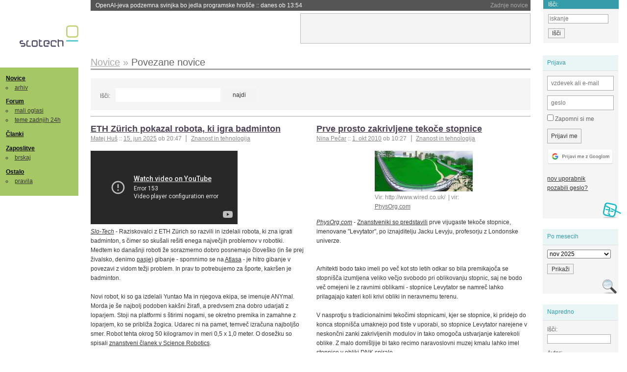

--- FILE ---
content_type: text/html; charset=iso-8859-2
request_url: https://slo-tech.com/novice/povezano/16832
body_size: 16821
content:
<!DOCTYPE HTML>
<html xml:lang="sl" lang="sl" dir="ltr">
<head>
	<meta http-equiv="content-type" content="text/html; charset=iso-8859-2" />
	<title>Arhiv novic @ Slo-Tech </title>
	<meta name="apple-mobile-web-app-capable" content="yes" />
	<meta name="robots" content="max-snippet:-1, max-image-preview:large, max-video-preview:-1" />
	<meta name="viewport" content="width=device-width, initial-scale=1.0" /><link rel="stylesheet" type="text/css" href="//static.slo-tech.com/stili/stylePd.css" title="bel stil" /><link rel="stylesheet" type="text/css" href="//static.slo-tech.com/stili/css/white.min.css?19" title="bel stil" /><link rel="stylesheet" type="text/css" href="//static.slo-tech.com/stili/css/black.min.css?19" media="only screen and (prefers-color-scheme: dark)" /><link rel="stylesheet" type="text/css" href="//static.slo-tech.com/stili/highlight.css" title="bel stil" />	<link rel="shortcut icon" href="//static.slo-tech.com/favicon.ico" />
	<link rel="search" type="application/opensearchdescription+xml" href="/opensearch.xml" title="Slo-Tech iskanje" />
	<link rel="copyright" href="/ostalo/legal/copy/" />

</head>
<body id="slotech">
<div id="head"><header><a href="/" title="Slo-Tech | Tehnoloski koticek spleta" id="logo" class="logo-bg"></a>
<ul id="accesibility"><li><a href="#content" title="Sko&#269;i na vsebino">Sko&#269;i na vsebino</a></li><li><a href="#menu" title="Sko&#269;i na navigacijo">Navigacija</a></li></ul>
<h2 id="fresh_news_title">Zadnje novice</h2><ul id="fresh_news"><li><a rel="nofollow" href="/novice/t847448#crta">OpenAI-jeva podzemna svinjka bo jedla programske hro&#x161;&#269;e <span class="date"> :: <time datetime="2025-11-01T13:54:21+01:00">danes ob 13:54</time></span></a></li><li><a rel="nofollow" href="/novice/t847447#crta">Avstrijsko gospodarsko ministrstvo gre na svoj oblak <span class="date"> :: <time datetime="2025-11-01T13:54:15+01:00">danes ob 13:54</time></span></a></li><li><a rel="nofollow" href="/novice/t847446#crta">Danska za zdaj umika Chat Control <span class="date"> :: <time datetime="2025-11-01T13:07:28+01:00">danes ob 13:07</time></span></a></li><li><a rel="nofollow" href="/novice/t847405#crta">ZDA &#382;elijo obuditi jedrske poizkuse <span class="date"> :: <time datetime="2025-10-31T10:20:00+01:00">v&#269;eraj ob 10:20</time></span></a></li><li><a rel="nofollow" href="/novice/t847406#crta">Mednarodno kazensko sodi&#x161;&#269;e opu&#x161;&#269;a Microsoft Office <span class="date"> :: <time datetime="2025-10-31T10:19:53+01:00">v&#269;eraj ob 10:19</time></span></a></li><li><a rel="nofollow" href="/novice/t847407#crta">OpenAI kljub izgubi razmi&#x161;lja o javni ponudbi delnic <span class="date"> :: <time datetime="2025-10-31T10:19:46+01:00">v&#269;eraj ob 10:19</time></span></a></li><li><a rel="nofollow" href="/novice/t847384#crta">Nvidia postala prvo podjetje, vredno pet bilijonov dolarjev <span class="date"> :: <time datetime="2025-10-29T21:58:01+01:00">29. okt 2025 ob 21:58</time></span></a></li><li><a rel="nofollow" href="/novice/t847367#crta">OpenAI se je prelevil v profitno podjetje <span class="date"> :: <time datetime="2025-10-29T12:27:38+01:00">29. okt 2025 ob 12:27</time></span></a></li><li><a rel="nofollow" href="/novice/t847368#crta">Exchange Server 2016 in 2019 nista ve&#269; podprta, a podjetja vztrajajo <span class="date"> :: <time datetime="2025-10-29T12:27:32+01:00">29. okt 2025 ob 12:27</time></span></a></li><li><a rel="nofollow" href="/novice/t847336#crta">Elon Musk izdal svojo enciklopedijo Grokipedija <span class="date"> :: <time datetime="2025-10-28T21:54:54+01:00">28. okt 2025 ob 21:54</time></span></a></li><li><a rel="nofollow" href="/novice/t847331#crta">Amazon bo odpustil okrog 14.000 zaposlenih <span class="date"> :: <time datetime="2025-10-28T21:54:32+01:00">28. okt 2025 ob 21:54</time></span></a></li><li><a rel="nofollow" href="/novice/t847337#crta">&#x10C;edalje manj podjetij popusti izsiljevalskim virusom <span class="date"> :: <time datetime="2025-10-28T21:53:53+01:00">28. okt 2025 ob 21:53</time></span></a></li><li><a rel="nofollow" href="/novice/t847251#crta">EU: TikTok in Meta kr&#x161;ita akt o digitalnih storitvah <span class="date"> :: <time datetime="2025-10-26T23:04:31+01:00">26. okt 2025 ob 23:04</time></span></a></li><li><a rel="nofollow" href="/novice/t847252#crta">EA bo igre razvijala v sodelovanju s Stability AI <span class="date"> :: <time datetime="2025-10-26T23:04:24+01:00">26. okt 2025 ob 23:04</time></span></a></li><li><a rel="nofollow" href="/novice/t847259#crta">LinkedIn bo umetno inteligenco u&#269;il na va&#x161;ih podatkih <span class="date"> :: <time datetime="2025-10-26T23:04:17+01:00">26. okt 2025 ob 23:04</time></span></a></li></ul><h2 id="fresh_articles_title">Zadnji &#269;lanki</h2><div id="fresh_articles" style="padding-right:0px"></div>
<div id="login-small"><div class="user"><div><form method="post" action="https://slo-tech.com/script/login.php"><fieldset><legend>Prijava</legend><input type="hidden" name="kaj" value="1" /><input type="hidden" name="ssl" value="on" /><input type="hidden" name="polozajUporabnika" value="https%3A%2F%2Fslo-tech.com%2Fnovice%2Fpovezano%2F16832" /><label for="login_user_t"><span>uporabnik:</span><input type="text" class="text" name="uime" id="login_user_t" required="required" placeholder="vzdevek ali e-mail"/></label><label for="login_pass_t"><span>geslo:</span><input type="password" class="text" placeholder="geslo" name="ugeslo" id="login_pass_t" required="required" /></label><input type="submit" class="submit" name="submit" value="Prijavi me" /><br /><span><a href="/script/login.php?openID=googleOAUTH&amp;requestR=%2Fnovice%2Fpovezano%2F16832" rel="nofollow" class="google-login"></a></span></fieldset></form><ul><li><a href="/script/novclan/" rel="nofollow">nov uporabnik</a></li><li><a href="/script/gesla" rel="nofollow">pozabili geslo?</a></li></ul></div></div></div><div id="banner"><div>
<iframe id='aaf143a0' name='aaf143a0' src='https://oglasi.slo-tech.com/delivery/afr.php?zoneid=15&amp;target=_blank' frameborder='0' scrolling='no' width='468' height='60'><a href='https://oglasi.slo-tech.com/delivery/ck.php?n=a81e6463' target='_blank'><img src='https://oglasi.slo-tech.com/delivery/avw.php?zoneid=15&amp;n=a81e6463' border='0' alt='' /></a></iframe>
</div></div>
<div id="fixed_link">
<form method="get" action="/forum/isci/">
<fieldset>
<h2>I&#353;&#269;i:</h2>
<input class="text" type="search" name="q" placeholder="iskanje" />
<input type="submit" value="I&#353;&#269;i" class="submit" />
</fieldset>
</form>
</div></header></div>
<div id="page_content"><div id="menus"><nav><ul id="menu">
<li><h2><a href="/">Novice</a></h2><ul><li><a href="/novice/arhiv/">arhiv</a></li></ul></li>
<li><h2><a href="/forum">Forum</a></h2><ul>
<li><a href="/forum/20">mali oglasi</a></li>
<li><a href="/forum/32">teme zadnjih 24h</a></li></ul></li>
<li><h2><a href="/clanki">&#268;lanki</a></h2></li>
<li>
<h2><a href="/delo">Zaposlitve</a></h2>
<ul>
<li><a href="/delo/isci">brskaj</a></li>
</ul></li>

<li>
<h2><a href="/ostalo/">Ostalo</a></h2>
<ul><li><a href="/ostalo/pravila">pravila</a></li></ul></li></ul></nav>
</div>

<div class="mobileheader">
        <a href="javascript:void(0);" class="mobile-search"></a>
  	<a href="javascript:void(0);" class="hamburger" onclick="toggleMenu()">&#9776;</a>
	<a href="https://slo-tech.com" class="domov logo-bg"></a><form method="post" action="https://slo-tech.com/script/login.php" id="login">
			<fieldset>
				<input type="hidden" name="kaj" value="1">
				<input type="hidden" name="polozajUporabnika" value="https%3A%2F%2Fslo-tech.com%2Fnovice%2Fpovezano%2F16832">
				<input type="text" class="text" name="uime" id="login_user_t" placeholder="vzdevek ali e-mail" autocomplete="off">
				<input type="password" class="text" placeholder="geslo" name="ugeslo" id="login_pass_t" autocomplete="off">
				<input type="submit" class="submit header-button" name="submit" value="Prijavi me">
				<a href="https://slo-tech.com/script/login.php?openID=googleOAUTH&amp;requestR=%2F" rel="nofollow" class="google-login">
				</a>
			</fieldset>
		</form><input id="odpri-prijavo" type="submit" class="submit header-button" name="odpri-prijavo" value="prijava"></div>	

<div class="mobilemenu" id="navigacija">
	<div class="dropdown">
		<button class="dropbtn">Novice</button>
		<div class="dropdown-content">
			<a href="https://slo-tech.com/">sve&#382;e</a>
			<a href="https://slo-tech.com/novice/arhiv/">arhiv</a>
		</div>
	</div>
	<div class="dropdown">
		<button class="dropbtn">Forum</button>
		<div class="dropdown-content">
			<a href="https://slo-tech.com/forum">seznam oddelkov</a>
			<a href="https://slo-tech.com/forum/32">teme zadnjih 24ur</a>
			
		</div>
	</div> 
	<a href="https://slo-tech.com/forum/20">Mali oglasi</a>	
	<a href="https://slo-tech.com/clanki">&#268;lanki</a>
	<div class="dropdown">
		<button class="dropbtn">Zaposlitve
		</button>
		<div class="dropdown-content">
			<a href="https://slo-tech.com/delo">Seznam zaposlitev</a>
		</div>
	</div> 
	<div class="dropdown">
		<button class="dropbtn">Ostalo</button>
		<div class="dropdown-content">
			<a href="https://slo-tech.com/ostalo">Ostalo</a>
			<a href="https://slo-tech.com/ostalo/pravila">Pravila</a>
		</div>
	</div>
</div>

<div id="panels">
<aside>
<div class="user"><h2>Prijava</h2><div><form method="post" action="https://slo-tech.com/script/login.php"><fieldset><legend>Prijava</legend><input type="hidden" name="kaj" id="kajprijava" value="1" /><input type="hidden" name="polozajUporabnika" value="https%3A%2F%2Fslo-tech.com%2Fnovice%2Fpovezano%2F16832" /><label for="login_user"><span>uporabni&#353;ko ime:</span><input type="text" class="text" name="uime" id="login_user" required="required" placeholder="vzdevek ali e-mail" autocomplete="username" /></label><label for="login_pass"><span>geslo:</span> <input type="password" class="text" placeholder="geslo" name="ugeslo" id="login_pass" required="required" autocomplete="current-password"/></label><label for="login_remember" class="checkbox"><input type="checkbox" name="uauto" id="login_remember" /> Zapomni si me</label><span style="display:block; vertical-align:middle"><input type="submit" class="submit" name="submit" value="Prijavi me" /> <a href="/script/login.php?openID=googleOAUTH&amp;requestR=%2Fnovice%2Fpovezano%2F16832" rel="nofollow" class="google-login"></a> </span></fieldset></form><ul><li><a href="/script/novclan/" rel="nofollow">nov uporabnik</a></li><li><a href="/script/gesla" rel="nofollow">pozabili geslo?</a></li></ul></div></div><div class="search"><h2>Po mesecih</h2><div><form action="/script/arhivnovice/" method="get"><label class="style"><select name="mesec"><option value="11,2025">nov 2025</option><option value="10,2025">okt 2025</option><option value="9,2025">sep 2025</option><option value="8,2025">avg 2025</option><option value="7,2025">jul 2025</option><option value="6,2025">jun 2025</option><option value="5,2025">maj 2025</option><option value="4,2025">apr 2025</option><option value="3,2025">mar 2025</option><option value="2,2025">feb 2025</option><option value="1,2025">jan 2025</option><option value="12,2024">dec 2024</option><option value="11,2024">nov 2024</option><option value="10,2024">okt 2024</option><option value="9,2024">sep 2024</option><option value="8,2024">avg 2024</option><option value="7,2024">jul 2024</option><option value="6,2024">jun 2024</option><option value="5,2024">maj 2024</option><option value="4,2024">apr 2024</option><option value="3,2024">mar 2024</option><option value="2,2024">feb 2024</option><option value="1,2024">jan 2024</option><option value="12,2023">dec 2023</option><option value="11,2023">nov 2023</option><option value="10,2023">okt 2023</option><option value="9,2023">sep 2023</option><option value="8,2023">avg 2023</option><option value="7,2023">jul 2023</option><option value="6,2023">jun 2023</option><option value="5,2023">maj 2023</option><option value="4,2023">apr 2023</option><option value="3,2023">mar 2023</option><option value="2,2023">feb 2023</option><option value="1,2023">jan 2023</option><option value="12,2022">dec 2022</option><option value="11,2022">nov 2022</option><option value="10,2022">okt 2022</option><option value="9,2022">sep 2022</option><option value="8,2022">avg 2022</option><option value="7,2022">jul 2022</option><option value="6,2022">jun 2022</option><option value="5,2022">maj 2022</option><option value="4,2022">apr 2022</option><option value="3,2022">mar 2022</option><option value="2,2022">feb 2022</option><option value="1,2022">jan 2022</option><option value="12,2021">dec 2021</option><option value="11,2021">nov 2021</option><option value="10,2021">okt 2021</option><option value="9,2021">sep 2021</option><option value="8,2021">avg 2021</option><option value="7,2021">jul 2021</option><option value="6,2021">jun 2021</option><option value="5,2021">maj 2021</option><option value="4,2021">apr 2021</option><option value="3,2021">mar 2021</option><option value="2,2021">feb 2021</option><option value="1,2021">jan 2021</option><option value="12,2020">dec 2020</option><option value="11,2020">nov 2020</option><option value="10,2020">okt 2020</option><option value="9,2020">sep 2020</option><option value="8,2020">avg 2020</option><option value="7,2020">jul 2020</option><option value="6,2020">jun 2020</option><option value="5,2020">maj 2020</option><option value="4,2020">apr 2020</option><option value="3,2020">mar 2020</option><option value="2,2020">feb 2020</option><option value="1,2020">jan 2020</option><option value="12,2019">dec 2019</option><option value="11,2019">nov 2019</option><option value="10,2019">okt 2019</option><option value="9,2019">sep 2019</option><option value="8,2019">avg 2019</option><option value="7,2019">jul 2019</option><option value="6,2019">jun 2019</option><option value="5,2019">maj 2019</option><option value="4,2019">apr 2019</option><option value="3,2019">mar 2019</option><option value="2,2019">feb 2019</option><option value="1,2019">jan 2019</option><option value="12,2018">dec 2018</option><option value="11,2018">nov 2018</option><option value="10,2018">okt 2018</option><option value="9,2018">sep 2018</option><option value="8,2018">avg 2018</option><option value="7,2018">jul 2018</option><option value="6,2018">jun 2018</option><option value="5,2018">maj 2018</option><option value="4,2018">apr 2018</option><option value="3,2018">mar 2018</option><option value="2,2018">feb 2018</option><option value="1,2018">jan 2018</option><option value="12,2017">dec 2017</option><option value="11,2017">nov 2017</option><option value="10,2017">okt 2017</option><option value="9,2017">sep 2017</option><option value="8,2017">avg 2017</option><option value="7,2017">jul 2017</option><option value="6,2017">jun 2017</option><option value="5,2017">maj 2017</option><option value="4,2017">apr 2017</option><option value="3,2017">mar 2017</option><option value="2,2017">feb 2017</option><option value="1,2017">jan 2017</option><option value="12,2016">dec 2016</option><option value="11,2016">nov 2016</option><option value="10,2016">okt 2016</option><option value="9,2016">sep 2016</option><option value="8,2016">avg 2016</option><option value="7,2016">jul 2016</option><option value="6,2016">jun 2016</option><option value="5,2016">maj 2016</option><option value="4,2016">apr 2016</option><option value="3,2016">mar 2016</option><option value="2,2016">feb 2016</option><option value="1,2016">jan 2016</option><option value="12,2015">dec 2015</option><option value="11,2015">nov 2015</option><option value="10,2015">okt 2015</option><option value="9,2015">sep 2015</option><option value="8,2015">avg 2015</option><option value="7,2015">jul 2015</option><option value="6,2015">jun 2015</option><option value="5,2015">maj 2015</option><option value="4,2015">apr 2015</option><option value="3,2015">mar 2015</option><option value="2,2015">feb 2015</option><option value="1,2015">jan 2015</option><option value="12,2014">dec 2014</option><option value="11,2014">nov 2014</option><option value="10,2014">okt 2014</option><option value="9,2014">sep 2014</option><option value="8,2014">avg 2014</option><option value="7,2014">jul 2014</option><option value="6,2014">jun 2014</option><option value="5,2014">maj 2014</option><option value="4,2014">apr 2014</option><option value="3,2014">mar 2014</option><option value="2,2014">feb 2014</option><option value="1,2014">jan 2014</option><option value="12,2013">dec 2013</option><option value="11,2013">nov 2013</option><option value="10,2013">okt 2013</option><option value="9,2013">sep 2013</option><option value="8,2013">avg 2013</option><option value="7,2013">jul 2013</option><option value="6,2013">jun 2013</option><option value="5,2013">maj 2013</option><option value="4,2013">apr 2013</option><option value="3,2013">mar 2013</option><option value="2,2013">feb 2013</option><option value="1,2013">jan 2013</option><option value="12,2012">dec 2012</option><option value="11,2012">nov 2012</option><option value="10,2012">okt 2012</option><option value="9,2012">sep 2012</option><option value="8,2012">avg 2012</option><option value="7,2012">jul 2012</option><option value="6,2012">jun 2012</option><option value="5,2012">maj 2012</option><option value="4,2012">apr 2012</option><option value="3,2012">mar 2012</option><option value="2,2012">feb 2012</option><option value="1,2012">jan 2012</option><option value="12,2011">dec 2011</option><option value="11,2011">nov 2011</option><option value="10,2011">okt 2011</option><option value="9,2011">sep 2011</option><option value="8,2011">avg 2011</option><option value="7,2011">jul 2011</option><option value="6,2011">jun 2011</option><option value="5,2011">maj 2011</option><option value="4,2011">apr 2011</option><option value="3,2011">mar 2011</option><option value="2,2011">feb 2011</option><option value="1,2011">jan 2011</option><option value="12,2010">dec 2010</option><option value="11,2010">nov 2010</option><option value="10,2010">okt 2010</option><option value="9,2010">sep 2010</option><option value="8,2010">avg 2010</option><option value="7,2010">jul 2010</option><option value="6,2010">jun 2010</option><option value="5,2010">maj 2010</option><option value="4,2010">apr 2010</option><option value="3,2010">mar 2010</option><option value="2,2010">feb 2010</option><option value="1,2010">jan 2010</option><option value="12,2009">dec 2009</option><option value="11,2009">nov 2009</option><option value="10,2009">okt 2009</option><option value="9,2009">sep 2009</option><option value="8,2009">avg 2009</option><option value="7,2009">jul 2009</option><option value="6,2009">jun 2009</option><option value="5,2009">maj 2009</option><option value="4,2009">apr 2009</option><option value="3,2009">mar 2009</option><option value="2,2009">feb 2009</option><option value="1,2009">jan 2009</option><option value="12,2008">dec 2008</option><option value="11,2008">nov 2008</option><option value="10,2008">okt 2008</option><option value="9,2008">sep 2008</option><option value="8,2008">avg 2008</option><option value="7,2008">jul 2008</option><option value="6,2008">jun 2008</option><option value="5,2008">maj 2008</option><option value="4,2008">apr 2008</option><option value="3,2008">mar 2008</option><option value="2,2008">feb 2008</option><option value="1,2008">jan 2008</option><option value="12,2007">dec 2007</option><option value="11,2007">nov 2007</option><option value="10,2007">okt 2007</option><option value="9,2007">sep 2007</option><option value="8,2007">avg 2007</option><option value="7,2007">jul 2007</option><option value="6,2007">jun 2007</option><option value="5,2007">maj 2007</option><option value="4,2007">apr 2007</option><option value="3,2007">mar 2007</option><option value="2,2007">feb 2007</option><option value="1,2007">jan 2007</option><option value="12,2006">dec 2006</option><option value="11,2006">nov 2006</option><option value="10,2006">okt 2006</option><option value="9,2006">sep 2006</option><option value="8,2006">avg 2006</option><option value="7,2006">jul 2006</option><option value="6,2006">jun 2006</option><option value="5,2006">maj 2006</option><option value="4,2006">apr 2006</option><option value="3,2006">mar 2006</option><option value="2,2006">feb 2006</option><option value="1,2006">jan 2006</option><option value="12,2005">dec 2005</option><option value="11,2005">nov 2005</option><option value="10,2005">okt 2005</option><option value="9,2005">sep 2005</option><option value="8,2005">avg 2005</option><option value="7,2005">jul 2005</option><option value="6,2005">jun 2005</option><option value="5,2005">maj 2005</option><option value="4,2005">apr 2005</option><option value="3,2005">mar 2005</option><option value="2,2005">feb 2005</option><option value="1,2005">jan 2005</option><option value="12,2004">dec 2004</option><option value="11,2004">nov 2004</option><option value="10,2004">okt 2004</option><option value="9,2004">sep 2004</option><option value="8,2004">avg 2004</option><option value="7,2004">jul 2004</option><option value="6,2004">jun 2004</option><option value="5,2004">maj 2004</option><option value="4,2004">apr 2004</option><option value="3,2004">mar 2004</option><option value="2,2004">feb 2004</option><option value="1,2004">jan 2004</option><option value="12,2003">dec 2003</option><option value="11,2003">nov 2003</option><option value="10,2003">okt 2003</option><option value="9,2003">sep 2003</option><option value="8,2003">avg 2003</option><option value="7,2003">jul 2003</option><option value="6,2003">jun 2003</option><option value="5,2003">maj 2003</option><option value="4,2003">apr 2003</option><option value="3,2003">mar 2003</option><option value="2,2003">feb 2003</option><option value="1,2003">jan 2003</option><option value="12,2002">dec 2002</option><option value="11,2002">nov 2002</option><option value="10,2002">okt 2002</option><option value="9,2002">sep 2002</option><option value="8,2002">avg 2002</option><option value="7,2002">jul 2002</option><option value="6,2002">jun 2002</option><option value="5,2002">maj 2002</option><option value="4,2002">apr 2002</option><option value="3,2002">mar 2002</option><option value="2,2002">feb 2002</option><option value="1,2002">jan 2002</option><option value="12,2001">dec 2001</option><option value="11,2001">nov 2001</option><option value="10,2001">okt 2001</option><option value="9,2001">sep 2001</option><option value="8,2001">avg 2001</option><option value="7,2001">jul 2001</option><option value="6,2001">jun 2001</option><option value="5,2001">maj 2001</option><option value="4,2001">apr 2001</option><option value="3,2001">mar 2001</option><option value="2,2001">feb 2001</option><option value="1,2001">jan 2001</option><option value="12,2000">dec 2000</option><option value="11,2000">nov 2000</option></select></label><input type="submit" class="submit" value="Prika&#382;i" /></form></div></div><div class="search"><h2>Napredno</h2><div><form action="/forum/isci/" method="get"><input type="hidden" name="t" value="n" />
			<label for="idm_arhivisci" class="style"><span>I&#353;&#269;i:</span> <input id="idm_arhivisci" class="text" name="q" type="text" /></label><label class="style"><span>Avtor:</span> <select name="a"><option value="0" selected>Vsi avtorji</option><option value="14857" >2pac</option><option value="22594" >3p</option><option value="10753" >A1eN</option><option value="28268" >Adrijan0</option><option value="468" >Aggressor</option><option value="872" >ahac</option><option value="6178" >Airskull</option><option value="20281" >aks_!</option><option value="76" >Alec999</option><option value="3661" >Ales</option><option value="5000" >alesrosina</option><option value="5544" >Alexius Heristalski</option><option value="53173" >alfabeta</option><option value="7622" >ali3n</option><option value="14" >alien-w</option><option value="128279" >aljaxus</option><option value="27760" >aljazh</option><option value="16588" >Alpheus</option><option value="77" >A.L.T.</option><option value="15952" >alum</option><option value="19362" >ana</option><option value="137232" >anatron</option><option value="3461" >andper</option><option value="95300" >AndrejO</option><option value="24594" >AndyS</option><option value="21693" >anovak</option><option value="3645" >AntiC</option><option value="18463" >antonija</option><option value="93221" >Anze1</option><option value="91410" >arhit</option><option value="13469" >Arkadij</option><option value="14060" >Arto</option><option value="18112" >A. Smith</option><option value="1916" >asPeteR</option><option value="6119" >Aspirinix</option><option value="1737" >AtaStrumf</option><option value="50683" >atomicmind</option><option value="18556" >Atos</option><option value="9079" >Avalonis</option><option value="15822" >Azi</option><option value="12245" >Azrael</option><option value="8360" >b</option><option value="19968" >bad_boy</option><option value="29153" >bajker</option><option value="3273" >Bakunin</option><option value="4531" >Balandeque</option><option value="14268" >Barakuda1</option><option value="5020" >BaRtMaN</option><option value="2031" >bastadu</option><option value="4992" >BBB</option><option value="17447" >B-D_</option><option value="7633" >Beat-O</option><option value="56704" >bender rodri</option><option value="2097" >bf4ed</option><option value="79514" >BGuard</option><option value="16249" >BigBoss</option><option value="11934" >BigWhale</option><option value="13633" >Birkoff</option><option value="7376" >bjty</option><option value="53053" >black ice</option><option value="9851" >|bLaD3|</option><option value="57510" >blaz_novak</option><option value="31268" >bluefish</option><option value="43018" >BlueRunner</option><option value="10662" >BluPhenix</option><option value="1539" >bmen</option><option value="1236" >Boeing</option><option value="42250" >bojanv</option><option value="3636" >BojlerTM</option><option value="256" >boko34</option><option value="668" >bond007</option><option value="15720" >boom-bar</option><option value="49369" >borat</option><option value="62251" >Bor H</option><option value="13935" >BosKo</option><option value="1743" >bosstjann</option><option value="10287" >bo&#x161;tjan</option><option value="17105" >bozjak</option><option value="6542" >bradek</option><option value="4697" >Brane2</option><option value="41570" >Brbotalnik</option><option value="13601" >Brilko</option><option value="187" >Brody</option><option value="17800" >BSD-jas</option><option value="13357" >burkiburke</option><option value="12221" >c3R4R</option><option value="5025" >Cako</option><option value="2902" >CaqKa</option><option value="16994" >CCfly</option><option value="18115" >cegu</option><option value="18978" >celada</option><option value="17090" >celloak</option><option value="88872" >cen1</option><option value="120357" >chamuran</option><option value="6644" >Chessman</option><option value="29435" >chi</option><option value="131475" >chnglng</option><option value="19590" >christooss</option><option value="6405" >Clemento</option><option value="129105" >Cleon</option><option value="27681" >CoDiUm</option><option value="10302" >Cokolesnik</option><option value="19104" >cole-22</option><option value="15837" >c_o_n_d_o_r</option><option value="12251" >cookie</option><option value="22488" >CoolBits</option><option value="5196" >Cowboy6</option><option value="117872" >CraftByte</option><option value="14775" >cupacup</option><option value="3462" >CWIZO</option><option value="20211" >CX20RE</option><option value="8772" >d0rK</option><option value="1923" >Daedalus</option><option value="18245" >DaMastermind</option><option value="703" >Daniel</option><option value="1926" >danielka84</option><option value="132" >darh</option><option value="1398" >DarkHand</option><option value="5255" >darkolord</option><option value="21994" >dasa</option><option value="10412" >DeGi-</option><option value="8174" >dela</option><option value="18678" >denial</option><option value="529" >der_Alte</option><option value="52440" >destroyer2k</option><option value="26809" >DFMax</option><option value="4621" >Dirkac</option><option value="7877" >DixieFlatline</option><option value="13742" >DjTonic</option><option value="728" >DMouse</option><option value="48568" >DolLoad</option><option value="6382" >DoloresJane</option><option value="88708" >DomenS</option><option value="73851" >dork</option><option value="4454" >Double_J</option><option value="137880" >DragonSec SI</option><option value="17940" >dre</option><option value="952" >drejc</option><option value="3132" >Driver</option><option value="2548" >dr.J</option><option value="22455" >drola</option><option value="642" >DrSergioDJ</option><option value="112126" >Du&#x161;an Caf</option><option value="93618" >dz0ny</option><option value="103006" >easytm</option><option value="904" >Elemen_T</option><option value="2211" >elfin</option><option value="101992" >elnino_slo</option><option value="87893" >enadvatri</option><option value="4204" >Eschelon</option><option value="5859" >experimetant</option><option value="11656" >falotXP</option><option value="64207" >felidae</option><option value="1400" >Fella</option><option value="13773" >Ferplay</option><option value="14858" >fery</option><option value="33183" >fiore</option><option value="46633" >'FireSTORM'</option><option value="12877" >FitnessBoy</option><option value="10127" >Flays</option><option value="7112" >Foto</option><option value="19664" >fridgider</option><option value="21197" >frke</option><option value="2960" >Fury</option><option value="35662" >gaj</option><option value="56486" >Galaxy</option><option value="3268" >Gandalfar</option><option value="710" >GaS</option><option value="14632" >gasperino</option><option value="22509" >GBX</option><option value="4679" >Gejmer</option><option value="23181" >Gekobla</option><option value="9870" >Gemm</option><option value="22319" >Geo</option><option value="22444" >gfighter</option><option value="3945" >Gh0st</option><option value="2990" >gkovac</option><option value="19003" >G-man</option><option value="12881" >goku :)</option><option value="26855" >Goldee</option><option value="3174" >gonilnik</option><option value="5070" >goorx</option><option value="4300" >Gorky</option><option value="77065" >gotikakiller</option><option value="4302" >govno</option><option value="16457" >gpg</option><option value="19" >Gre-Gor</option><option value="32504" >Gregor P</option><option value="123581" >GregorSp</option><option value="86992" >Gregor Spagn</option><option value="9593" >Grimlord</option><option value="7566" >Gunny</option><option value="11067" >Gwanaroth</option><option value="23200" >gzibret</option><option value="10759" >Hammer</option><option value="825" >Han</option><option value="4139" >HardwareMaster</option><option value="1538" >Hellios</option><option value="3336" >Highlag</option><option value="9064" >Highlander</option><option value="3867" >Hlod</option><option value="59579" >hook</option><option value="7302" >hruske</option><option value="11049" >HyperKiller</option><option value="1279" >IceIceBaby</option><option value="13461" >iElectric</option><option value="21700" >igzebedze</option><option value="35920" >imagodei</option><option value="51714" >In Extremis</option><option value="3303" >Ip3t3rI</option><option value="6127" >iration</option><option value="13365" >Isht</option><option value="15119" >iskra</option><option value="10147" >iso2000</option><option value="11144" >Iztirjenec</option><option value="14136" >Iztok Smolic</option><option value="5161" >jack</option><option value="7821" >Jackal</option><option value="13997" >Jaka83</option><option value="8441" >Jakka</option><option value="79298" >JanaKrivec</option><option value="52095" >JanK</option><option value="21364" >jarre</option><option value="67" >Jebiveter</option><option value="2873" >Jeebs</option><option value="18894" >Jernej L</option><option value="28328" >jimmi</option><option value="34585" >Jinto</option><option value="100" >JLP</option><option value="23611" >jmav</option><option value="7358" >.:joco:.</option><option value="4724" >jRk0</option><option value="19893" >jsmith</option><option value="937" >Jst</option><option value="23333" >Jumping Jack</option><option value="2701" >junior</option><option value="4673" >jurc</option><option value="2467" >Jux</option><option value="41164" >jvolk</option><option value="8359" >jype</option><option value="16473" >Kami</option><option value="36652" >KatjaGucek</option><option value="1541" >keber</option><option value="59501" >Kee</option><option value="18212" >Keki</option><option value="95206" >kiberpipa</option><option value="9824" >kihc</option><option value="36942" >Kilgore T</option><option value="1836" >Klemenn</option><option value="903" >Koci</option><option value="7368" >KoMar-</option><option value="13134" >kopernik</option><option value="4305" >Kostko</option><option value="14968" >krator</option><option value="30715" >KrCbelca</option><option value="114" >krho</option><option value="3492" >Kriko</option><option value="59758" >Krizo</option><option value="8424" >krjul</option><option value="57382" >krokar</option><option value="3822" >kuglvinkl</option><option value="44" >KuhaR</option><option value="10624" >kunigas</option><option value="1410" >l0wc4</option><option value="22152" >Lebowski</option><option value="30380" >Legoless</option><option value="22803" >Lex</option><option value="124440" >Lightning5</option><option value="1875" >Liker</option><option value="12243" >linefeed</option><option value="22421" >linuxdady</option><option value="14145" >Lio</option><option value="63023" >lmulej</option><option value="44427" >Looney</option><option value="14305" >LorD_DDooM</option><option value="1189" >lordgreg</option><option value="11706" >lorenz</option><option value="29043" >Lori</option><option value="8361" >Lucifix</option><option value="7158" >lukanium</option><option value="2" >luni</option><option value="19131" >lymph</option><option value="15734" >Macketina</option><option value="1881" >madviper</option><option value="86919" >Majkl</option><option value="85464" >Mandi</option><option value="12261" >maQmIgh</option><option value="34472" >maratonec5</option><option value="39892" >Marc`</option><option value="40" >Marjan</option><option value="92173" >marko2marko</option><option value="46267" >MarkV</option><option value="9779" >marS</option><option value="102430" >martincic7</option><option value="5619" >MasterBlaster</option><option value="83" >Mate</option><option value="14627" >Matej_</option><option value="76119" >Matej E</option><option value="1201" >Matek</option><option value="34128" >Matev&#382;k</option><option value="45685" >Matheeew</option><option value="9681" >mathjazz</option><option value="48442" >matija14</option><option value="104604" >matijadmin</option><option value="110401" >Matja&#382;R</option><option value="29" >Matko</option><option value="1033" >Matri[X]</option><option value="13083" >Mavrik</option><option value="41569" >Mayki</option><option value="21696" >M.B.</option><option value="3460" >McAjvar</option><option value="570" >McHregec</option><option value="5185" >McHusch</option><option value="7497" >McLion</option><option value="7855" >MCSE</option><option value="11668" >mercho</option><option value="29529" >metalc</option><option value="13265" >mg42</option><option value="5718" >mh8759a</option><option value="25806" >mHook</option><option value="40263" >Michaelosz</option><option value="10218" >Microsoft</option><option value="17724" >MIDadmin</option><option value="39871" >MihaFirst</option><option value="9180" >MI_KO</option><option value="2840" >minmax</option><option value="148" >miranpozar</option><option value="12649" >mirkuma</option><option value="1961" >Misak</option><option value="22223" >mitja</option><option value="2048" >Mitja 34</option><option value="15285" >MitjaP</option><option value="19603" >mkljun</option><option value="19696" >M-man</option><option value="77789" >mmitar</option><option value="3859" >Mobidick</option><option value="23957" >mojca</option><option value="14764" >moj_nick</option><option value="96" >mojsterpeter</option><option value="10620" >monster-x</option><option value="2542" >Morpheus</option><option value="208" >morphling1</option><option value="3555" >_Mortal_</option><option value="57956" >MrDelight</option><option value="17918" >MrStein</option><option value="3660" >mrTwelveTrees</option><option value="1638" >MRtwister</option><option value="10793" >MrX</option><option value="193" >msmiha</option><option value="25712" >mtosev</option><option value="61" >MUC</option><option value="15598" >murmur</option><option value="19483" >N/A</option><option value="32619" >Nana L.</option><option value="5490" >napsy</option><option value="30068" >NeDiCaprio</option><option value="27868" >nejc_</option><option value="22907" >Nejk0</option><option value="26307" >nemebasat</option><option value="1184" >Nemelk</option><option value="14184" >neonatus</option><option value="78617" >neonstar</option><option value="4939" >neonX</option><option value="13368" >Nerdor</option><option value="46150" >netanyahu</option><option value="11163" >nicjasno</option><option value="38887" >nietka</option><option value="13736" >Nizmot</option><option value="16737" >nodrim</option><option value="129662" >noxyproxy</option><option value="12992" >nurmaln</option><option value="13375" >Olympus</option><option value="5854" >OmegaBlue</option><option value="39714" >opeter</option><option value="11434" >OrkAA</option><option value="58" >OrlyTM</option><option value="79218" >owaspslo</option><option value="618" >OwcA</option><option value="24629" >Owcka</option><option value="41906" >Oxford</option><option value="582" >OZZY</option><option value="13618" >pagat34</option><option value="20" >PaJo</option><option value="1868" >para!</option><option value="1801" >Pat_MaGroin</option><option value="4497" >perci</option><option value="3481" >peroksid</option><option value="111849" >perovnin</option><option value="14845" >Person</option><option value="110370" >Peter Jamnik</option><option value="29833" >pgsi</option><option value="6162" >Phoebus</option><option value="4762" >PhotoBlaz</option><option value="4228" >piek</option><option value="17074" >pikachu004</option><option value="2830" >pivmik</option><option value="62704" >Plamenjak</option><option value="11039" >podtalje</option><option value="8575" >Poldi112</option><option value="33413" >polz</option><option value="781" >poweroff</option><option value="362" >pramarko</option><option value="590" >Pretorijanec</option><option value="1" >Primoz</option><option value="1908" >PRiMoZ-</option><option value="20717" >PrimozR</option><option value="3810" >quattro</option><option value="2856" >R0K</option><option value="11583" >R33D3M33R</option><option value="9067" >R4D30n</option><option value="130829" >RacMuzMarko</option><option value="8808" >ragnarock</option><option value="4921" >rap3r</option><option value="1930" >rc-car</option><option value="15073" >realmojo</option><option value="75658" >RedDrake</option><option value="15245" >RejZoR</option><option value="21301" >Rekec</option><option value="37313" >reptilia</option><option value="128" >Reso</option><option value="14065" >ReSpEcT</option><option value="62749" >rgv45vg4t335</option><option value="79216" >Rias Gremory</option><option value="13355" >ricola78</option><option value="2313" >`ripper`</option><option value="5492" >Rippy</option><option value="6968" >Roadkill</option><option value="8353" >Road Runner</option><option value="10338" >roko22</option><option value="23423" >roli</option><option value="55094" >romanm</option><option value="8497" >root987</option><option value="905" >roscha</option><option value="7252" >SanSan</option><option value="5011" >schurda</option><option value="336" >Seadoo</option><option value="2386" >seattle</option><option value="25315" >SebaR</option><option value="131" >Senitel</option><option value="4" >Sergio</option><option value="12287" >Sh4D0w</option><option value="11053" >(sic)</option><option value="29048" >sid911</option><option value="11214" >Sid Izprijeni</option><option value="41853" >sikci</option><option value="7469" >Silence-r</option><option value="285" >Simko</option><option value="12223" >simpatija</option><option value="64818" >sircelj</option><option value="2121" >sketch</option><option value="2661" >SkIDiver</option><option value="11527" >Skrat</option><option value="20226" >sl0van</option><option value="2879" >slycer</option><option value="35645" >smihael</option><option value="8984" >smilyxx</option><option value="45059" >snajper_SLO</option><option value="9926" >SoLoR</option><option value="6267" >sonac</option><option value="92954" >Sony-Tech</option><option value="38333" >soup</option><option value="102571" >sparkica</option><option value="9285" >speed machine</option><option value="33313" >speljak</option><option value="1555" >[SpydeR]</option><option value="68156" >srus</option><option value="53172" >stacker</option><option value="2861" >Stallone</option><option value="25092" >STASI</option><option value="37116" >stb</option><option value="16529" >steev</option><option value="26886" >stekar</option><option value="22104" >Stepni Volk</option><option value="3522" >Stra</option><option value="64689" >strackovski</option><option value="5329" >StratOS</option><option value="22375" >strictom</option><option value="38653" >sugoza</option><option value="9196" >SunCell</option><option value="10720" >svejk</option><option value="17737" >svencbir</option><option value="48583" >svens</option><option value="11944" >sverde21</option><option value="6479" >Switch</option><option value="44532" >Swizec2?</option><option value="23427" >T0MA2</option><option value="24956" >taakoses</option><option value="13968" >talmai</option><option value="8723" >Tap</option><option value="10618" >Tarzan</option><option value="11358" >Tattoo-</option><option value="101797" >TeaApikot</option><option value="21052" >Tear_DR0P</option><option value="35164" >teato</option><option value="2388" >tec</option><option value="59973" >techfreak :)</option><option value="93539" >teflon</option><option value="9731" >teoo</option><option value="9219" >Tero</option><option value="58657" >terryww</option><option value="10" >TESKAn</option><option value="3503" >tha_man</option><option value="35062" >theBurek</option><option value="10647" >TheD</option><option value="302" >Thomas</option><option value="14937" >tiborrr</option><option value="3423" >Tic</option><option value="332" >tigrr</option><option value="17934" >Tilen</option><option value="898" >TinkaPinka</option><option value="6120" >tinykume</option><option value="16" >Tjulenj</option><option value="7134" >Tody</option><option value="21119" >Tomay</option><option value="85070" >TomazF</option><option value="73878" >tomazstolfa</option><option value="901" >Tomi</option><option value="4509" >ToniT</option><option value="4034" >totimato</option><option value="158" >Tr0n</option><option value="210" >TribesMan</option><option value="708" >trillian</option><option value="98332" >trizob</option><option value="4317" >Trojaner</option><option value="10518" >Trubadur</option><option value="29564" >tyk</option><option value="18325" >ufek</option><option value="14588" >Urajmal</option><option value="4986" >uros3n</option><option value="10122" >urosh</option><option value="359" >VASkO</option><option value="63392" >vbohinc</option><option value="3221" >Vesoljc</option><option value="26342" >veteran</option><option value="15605" >Vice</option><option value="4061" >VidKo</option><option value="104" >V-i-p</option><option value="2715" >Vivian</option><option value="28532" >VolkD</option><option value="45758" >Volk Stepni</option><option value="7351" >VoodooFX</option><option value="16666" >Vrocipes</option><option value="22971" >vrtnyka</option><option value="71943" >vstrac</option><option value="5959" >WarpedGone</option><option value="15379" >whatever55</option><option value="47" >whatson</option><option value="6184" >WhiteAngel</option><option value="16727" >widek</option><option value="1146" >wind</option><option value="250" >Wolverine</option><option value="40438" >x3dx</option><option value="11075" >xenon74</option><option value="4678" >xpozed</option><option value="4748" >Yerpo</option><option value="6185" >Yeznick</option><option value="226" >Yohan del Sud</option><option value="22116" >zagy</option><option value="12998" >Zaspan</option><option value="43353" >zdobersek</option><option value="19286" >zee</option><option value="70349" >Zero0ne</option><option value="6086" >Zheegec</option><option value="109" >Ziga Dolhar</option><option value="13199" >ZLOky</option><option value="11132" >Z-lot</option><option value="15335" >ZOTKS</option><option value="85802" >zver_</option></select></label><input type="submit" class="submit" value="Prika&#382;i" /></form></div></div><div style="height:610px"><ins data-revive-zoneid="16" data-revive-id="e863c59dbb58d2486e5bf49cdb003aaf"></ins></div>

</aside>
</div>
<div id="content">
<h2><span itemscope itemtype="http://data-vocabulary.org/Breadcrumb"><a href="/" itemprop="url"><span itemprop="title">Novice</span></a></span> &raquo; <span itemscope itemtype="http://data-vocabulary.org/Breadcrumb"><a href="#" class="current" itemprop="url"><span itemprop="title">Povezane novice</span></a></span></h2><form action="/forum/isci/" method="get"><input type="hidden" name="t" value="n" />
        <fieldset class="search" id="search_fieldset" style="margin-bottom:1em; padding: 1em"><legend>Iskanje</legend>
        <ul><li><label for="keywords">I&#353;&#269;i:</label><input type="text" class="text" id="keywords" name="q" value="" /> <input style="float:right; vertical-align:middle" type="submit" class="submit" value="najdi" /></li></ul></fieldset></form><div class="news_item short"><article itemscope itemtype="http://schema.org/NewsArticle"><meta itemscope itemprop="mainEntityOfPage"  itemType="https://schema.org/WebPage" itemid="https://slo-tech.com/novice/t842786/0" /><header><h3 itemprop="headline"><a href="/novice/t842786#crta" itemprop="name">ETH Z&#xFC;rich pokazal robota, ki igra badminton</a></h3>
	<ul class="info"><li class="author first"><a rel="author" itemprop="author" itemscope itemtype="https://schema.org/Person" href="/profili/5185" class="user"><span itemprop="name">Matej Hu&#x161;</span></a> <span class="date"><span class="date"><meta itemprop="dateModified" content="2025-06-15T20:47:35+02:00"/>:: <time pubdate="pubdate" itemprop="datePublished" datetime="2025-06-15T20:47:35+02:00"><a href="/script/arhivnovice/?arhivod=15.06.2025&amp;arhivdo=15.06.2025">15. jun 2025</a> ob 20:47</time></span></li><li class="categories"><a rel="tag" href="/novice/arhiv/45">Znanost in tehnologija</a></li></ul></header><iframe class="youtube-player" seamless="seamless" type="text/html" src="//www.youtube-nocookie.com/embed/2Dk8DSRlhlI?wmode=opaque" frameborder="0" allowfullscreen></iframe><div class="besediloNovice" itemprop="description"><a class="source" href="https://slo-tech.com">Slo-Tech</a> - Raziskovalci z ETH Z&#xFC;rich so razvili in izdelali robota, ki zna igrati badminton, s &#269;imer so sku&#x161;ali re&#x161;iti enega najve&#269;jih problemov v robotiki. Medtem ko dana&#x161;nji roboti &#382;e sorazmerno dobro posnemajo &#269;love&#x161;ko (in &#x161;e prej &#382;ivalsko, denimo <a href="/novice/t635893">pasje</a>) gibanje - spomnimo se na <a href="/novice/t811036">Atlasa</a> - je hitro gibanje v povezavi z vidom te&#382;ji problem. In prav to potrebujemo za &#x161;porte, kakr&#x161;en je badminton.<br /> <br /> Novi robot, ki so ga izdelali Yuntao Ma in njegova ekipa, se imenuje ANYmal. Morda je &#x161;e najbolj podoben kak&#x161;ni &#382;irafi, a predvsem zna dobro udarjati z loparjem. Stoji na platformi s &#x161;tirimi nogami, se okretno premika in zamahne z loparjem, ko se pribli&#382;a &#382;ogica. Udarec ni na pamet, temve&#269; izra&#269;una najbolj&#x161;o smer. Robot tehta okrog 50 kilogramov in meri 0,5 x 1,0 meter. O dose&#382;ku so spisali <a href="https://www.science.org/doi/10.1126/scirobotics.adu3922">znanstveni &#269;lanek v Science Robotics</a>.<br /> <br /> Poudarili so, da so morali re&#x161;iti precej izzivov. Najte&#382;e je bilo uskladiti gibanje in zaznavanje okolice. &#x10C;e se giblje hitreje, se ima ve&#269; &#269;asa odzvati, a bodo vhodni podatki slab&#x161;i - kamera se pa&#269; trese. To so re&#x161;evali s strojnim u&#269;enjem, ki je robotu podobno kot &#269;love&#x161;kim igralcem vcepilo izku&#x161;nje, kam se je najbolje postaviti med igro in kaj lahko pri&#269;akuje. Biti mora tudi dovolj odziven, saj povpre&#269;en &#269;lovek reagira...</div><p class="read_more"><a href="/novice/t842786" itemprop="url">Preberi ve&#269;</a></p><p class="comments"><a class="comments" href="/novice/t842786#crta">4 komentarji</a></p><span itemprop="publisher" itemscope itemtype="https://schema.org/Organization"><span itemprop="logo" itemscope itemtype="https://schema.org/ImageObject"><meta itemprop="url" content="https://static.slo-tech.com/stili/bel/slotech.png"><meta itemprop="width" content="125"><meta itemprop="height" content="54"></span><meta itemprop="name" content="Slo-Tech"><meta itemprop="url" content="https://slo-tech.com/"></span></article></div><div class="news_item short"><article itemscope itemtype="http://schema.org/NewsArticle"><meta itemscope itemprop="mainEntityOfPage"  itemType="https://schema.org/WebPage" itemid="https://slo-tech.com/novice/t434293/0" /><header><h3 itemprop="headline"><a href="/novice/t434293#crta" itemprop="name">Prve prosto zakrivljene teko&#269;e stopnice</a></h3>
	<ul class="info"><li class="author first"><a rel="author" itemprop="author" itemscope itemtype="https://schema.org/Person" href="/profili/44427" class="user"><span itemprop="name">Nina Pe&#269;ar</span></a> <span class="date"><span class="date"><meta itemprop="dateModified" content="2010-10-01T10:27:28+02:00"/>:: <time pubdate="pubdate" itemprop="datePublished" datetime="2010-10-01T10:27:28+02:00"><a href="/script/arhivnovice/?arhivod=1.10.2010&amp;arhivdo=1.10.2010">1. okt 2010</a> ob 10:27</time></span></li><li class="categories"><a rel="tag" href="/novice/arhiv/45">Znanost in tehnologija</a></li></ul></header><div class="image" itemprop="image" itemscope itemtype="https://schema.org/ImageObject"><a itemprop="url" href="https://static.slo-tech.com/46974.jpg" title=" Vir: http://www.wired.co.uk/" rel="lightbox"><img src="https://static.slo-tech.com/46974sm.jpg" alt=" Vir: http://www.wired.co.uk/" height="83" width="200" /></a><meta itemprop="width" content="674"><meta itemprop="height" content="281"><div class="data"><p itemprop="caption" > Vir: http://www.wired.co.uk/</p><span class="source">vir: <a href="http://www.physorg.com/">PhysOrg.com</a></span></div><div class="clear"></div></div><div class="besediloNovice" itemprop="description"><a class="source" href="http://www.physorg.com/">PhysOrg.com</a> - <a href="http://www.physorg.com/news205064673.html">Znanstveniki so predstavili</a> prve vijugaste teko&#269;e stopnice, imenovane "Levytator", po iznajditelju Jacku Levyju, profesorju z Londonske univerze.<br /> <br /> <br /> Arhitekti bodo tako imeli po ve&#269; kot sto letih odkar so bila premikajo&#269;a se stopni&#x161;&#269;a izumljena veliko ve&#269;jo svobodo pri oblikovanju stopnic, saj ne bodo ve&#269; omejeni le z ravnimi oblikami - stopnice Levytator se namre&#269; lahko prilagajajo kateri koli krivi obliki in neravnemu terenu.<br /> <br /> V nasprotju s tradicionalnimi teko&#269;imi stopnicami, kjer se stopnice, ki pridejo do konca stopni&#x161;&#269;a umaknejo pod tiste v uporabi, so stopnice Levytator narejene v neskon&#269;ni zanki zakrivljenih modulov in tako omogo&#269;a ustvarjanje katerekoli oblike. Z malo domi&#x161;ljije bi tako recimo naravoslovni muzej kmalu lahko imel stopnice v obliki DNK spirale. <br /> <br /> Stopnice imajo &#x161;e precej dobrih lastnosti - za...</div><p class="read_more"><a href="/novice/t434293" itemprop="url">Preberi ve&#269; &raquo;</a></p><p class="comments"><a class="comments" href="/novice/t434293#crta">18 komentarjev</a></p><span itemprop="publisher" itemscope itemtype="https://schema.org/Organization"><span itemprop="logo" itemscope itemtype="https://schema.org/ImageObject"><meta itemprop="url" content="https://static.slo-tech.com/stili/bel/slotech.png"><meta itemprop="width" content="125"><meta itemprop="height" content="54"></span><meta itemprop="name" content="Slo-Tech"><meta itemprop="url" content="https://slo-tech.com/"></span></article></div><div class="news_item short"><article itemscope itemtype="http://schema.org/NewsArticle"><meta itemscope itemprop="mainEntityOfPage"  itemType="https://schema.org/WebPage" itemid="https://slo-tech.com/novice/t355542/0" /><header><h3 itemprop="headline"><a href="/novice/t355542#crta" itemprop="name">Izumrl tudi Pleo</a></h3>
	<ul class="info"><li class="author first"><a rel="author" itemprop="author" itemscope itemtype="https://schema.org/Person" href="/profili/20717" class="user"><span itemprop="name">Primo&#382; Resman</span></a> <span class="date"><span class="date"><meta itemprop="dateModified" content="2009-04-22T07:05:04+02:00"/>:: <time pubdate="pubdate" itemprop="datePublished" datetime="2009-04-22T07:05:04+02:00"><a href="/script/arhivnovice/?arhivod=22.04.2009&amp;arhivdo=22.04.2009">22. apr 2009</a> ob 07:05</time></span></li><li class="categories"><a rel="tag" href="/novice/arhiv/85">Nakupi / zdru&#382;itve / propadi</a></li></ul></header><div class="image" itemprop="image" itemscope itemtype="https://schema.org/ImageObject"><a itemprop="url" href="https://static.slo-tech.com/37496.jpg" title=" " rel="lightbox"><img src="https://static.slo-tech.com/37496sm.jpg" alt=" " height="138" width="200" /></a><meta itemprop="width" content="440"><meta itemprop="height" content="303"><div class="data"><p itemprop="caption" > </p><span class="source">vir: <a href="http://www.engadget.com/">engadget</a></span></div><div class="clear"></div></div><div class="besediloNovice" itemprop="description"><a class="source" href="http://www.engadget.com/">engadget</a> - <a href="http://en.wikipedia.org/wiki/Pleo">Pleo</a> je zanimiv robot oz. igra&#269;ka, ki je bil po mnenju mnogih dale&#269; najbolj&#x161;i robot v svojem razredu. A &#382;al, tako kot vsi dinozavri, tudi Pleo ni pre&#382;ivel izumrtja. Po nekaj mesecih ugibanja je Ugobe, izdelovalec Plea, odpustil vse delavce in <a href="http://www.engadget.com/2009/04/20/ugobe-files-for-bankruptcy-pleo-to-go-extinct/">razglasil bankrot</a>. Za&#269;elo se je z <a href="http://www.engadget.com/2009/03/30/has-pleo-maker-ugobe-folded/">nedelujo&#269;im</a> forumom prej&#x161;nega decembra, nadaljevalo z napol delujo&#269;o stranjo in istim forumom, nato pa je sledila to&#382;ba enega izmed dobaviteljev sestavnih delov, ker Ugobe ni poravnal vseh ra&#269;unov. V za&#269;etku Aprila je pri&#x161;lo <a href="http://www.engadget.com/2009/04/03/pleo-maker-ugobe-not-totally-dead-not-totally-okay/">obvestilo</a>, da se bo z nastalo situacijo dru&#382;ba spopadla odgovorno in organizirano z uradnim odgovorom v nekaj tednih. Po pribli&#382;no treh tednih pa je pri&#x161;la novica o bankrotu. &#x160;e vedno obstaja mo&#382;nost, da bo izdelovanje...</div><p class="read_more"><a href="/novice/t355542" itemprop="url">Preberi ve&#269; &raquo;</a></p><p class="comments"><a class="comments" href="/novice/t355542#crta">15 komentarjev</a></p><span itemprop="publisher" itemscope itemtype="https://schema.org/Organization"><span itemprop="logo" itemscope itemtype="https://schema.org/ImageObject"><meta itemprop="url" content="https://static.slo-tech.com/stili/bel/slotech.png"><meta itemprop="width" content="125"><meta itemprop="height" content="54"></span><meta itemprop="name" content="Slo-Tech"><meta itemprop="url" content="https://slo-tech.com/"></span></article></div><div class="news_item short"><article itemscope itemtype="http://schema.org/NewsArticle"><meta itemscope itemprop="mainEntityOfPage"  itemType="https://schema.org/WebPage" itemid="https://slo-tech.com/novice/t260027/0" /><header><h3 itemprop="headline"><a href="/novice/t260027#crta" itemprop="name">Spyke</a></h3>
	<ul class="info"><li class="author first"><a rel="author" itemprop="author" itemscope itemtype="https://schema.org/Person" href="/profili/3822" class="user"><span itemprop="name">kuglvinkl</span></a> <span class="date"><span class="date"><meta itemprop="dateModified" content="2007-02-24T11:29:18+01:00"/>:: <time pubdate="pubdate" itemprop="datePublished" datetime="2007-02-24T11:29:18+01:00"><a href="/script/arhivnovice/?arhivod=24.02.2007&amp;arhivdo=24.02.2007">24. feb 2007</a> ob 11:29</time></span></li><li class="categories"><a rel="tag" href="/novice/arhiv/83">Ostale najave</a></li></ul></header><div class="image" itemprop="image" itemscope itemtype="https://schema.org/ImageObject"><a itemprop="url" href="https://static.slo-tech.com/23788.jpg" title="vecja slika" rel="lightbox"><img src="https://static.slo-tech.com/23788sm.jpg" alt="" height="266" width="200" /></a><meta itemprop="width" content="250"><meta itemprop="height" content="333"><div class="data"><p itemprop="caption" ></p><span class="source">vir: <a href="http://www.engadget.com/">engadget</a></span></div><div class="clear"></div></div><div class="besediloNovice" itemprop="description"><a class="source" href="http://www.engadget.com/">engadget</a> - &#x10C;e ne zmorete milijona dolarjev za  <a href="http://en.wikipedia.org/wiki/ASIMO">Asima</a>, in potrebujete robota samo za to, da bo sposoben prek Wi-Fi povezave na zaslon va&#x161;ega ra&#269;unalnika prena&#x161;ati sliko iz njegove kamere, potem si boste v za&#269;etku aprila lahko kupili Spyka, iz podjetja Meccano. <br /> <br /> <br /> <br /> Zanj bodo &#382;eleli slabih  <a href="http://www.engadget.com/2007/02/23/spyke-the-spybot-gets-a-price-and-release-date/">&#x161;tiristo dolarjev</a>. Poleg prena&#x161;anja slike-videa lahko deluje tudi kot &#269;uvaj in po&#x161;ilja slike na va&#x161; email naslov, &#269;e zazna gibanje (<i>Spy</i>ke). Zaradi oblike nog (bolje gosenic) je zmo&#382;en...</div><p class="read_more"><a href="/novice/t260027" itemprop="url">Preberi ve&#269; &raquo;</a></p><p class="comments"><a class="comments" href="/novice/t260027#crta">16 komentarjev</a></p><span itemprop="publisher" itemscope itemtype="https://schema.org/Organization"><span itemprop="logo" itemscope itemtype="https://schema.org/ImageObject"><meta itemprop="url" content="https://static.slo-tech.com/stili/bel/slotech.png"><meta itemprop="width" content="125"><meta itemprop="height" content="54"></span><meta itemprop="name" content="Slo-Tech"><meta itemprop="url" content="https://slo-tech.com/"></span></article></div><div class="news_item short"><article itemscope itemtype="http://schema.org/NewsArticle"><meta itemscope itemprop="mainEntityOfPage"  itemType="https://schema.org/WebPage" itemid="https://slo-tech.com/novice/t245250/0" /><header><h3 itemprop="headline"><a href="/novice/t245250#crta" itemprop="name">Robotski stra&#382;ar z oro&#382;jem</a></h3>
	<ul class="info"><li class="author first"><a rel="author" itemprop="author" itemscope itemtype="https://schema.org/Person" href="/profili/13083" class="user"><span itemprop="name">Mavrik</span></a> <span class="date"><span class="date"><meta itemprop="dateModified" content="2006-11-14T15:08:06+01:00"/>:: <time pubdate="pubdate" itemprop="datePublished" datetime="2006-11-14T15:08:06+01:00"><a href="/script/arhivnovice/?arhivod=14.11.2006&amp;arhivdo=14.11.2006">14. nov 2006</a> ob 15:08</time></span></li><li class="categories"><a rel="tag" href="/novice/arhiv/45">Znanost in tehnologija</a></li></ul></header><div class="image" itemprop="image" itemscope itemtype="https://schema.org/ImageObject"><a itemprop="url" href="https://static.slo-tech.com/21779.jpg" title="vecja slika" rel="lightbox"><img src="https://static.slo-tech.com/21779sm.jpg" alt="" height="106" width="200" /></a><meta itemprop="width" content="450"><meta itemprop="height" content="238"><div class="data"><p itemprop="caption" ></p><span class="source">vir: <a href="http://slashdot.org/">Slashdot</a></span></div><div class="clear"></div></div><div class="besediloNovice" itemprop="description"><a class="source" href="http://slashdot.org/">Slashdot</a> -  <a href="http://www.newlaunches.com/archives/samsung_develops_machine_gun_sentry_robot_costs_200k.php">NewLaunches</a> poro&#269;a, da je Samsung v sodelovanju s korejsko univerzo razvil robota, ki bo stra&#382;il demilitarizirano cono med Severno in Ju&#382;no Korejo. <br /><br /> Robot je opremljen z dnevno in infrarde&#269;o kamero za no&#269; in dan. Obe kameri sta sposobni pribli&#382;evati pogled. Sposoben je razlikovati med ljudmi in drevesi, hkrati pa nosi tudi 5,5 mm strojnico. Opremljen je &#x161;e z zvo&#269;nikom, ki morebitne tar&#269;e opozori, naj se predajo ali pa dobijo popoln zadetek v glavo. Roboti se bodo za&#269;eli prodajati nekje leta 2007 za pribli&#382;no 200.000 dolarjev.<br /><br /> <i>&#x17D;e vem, kako se bom v naslednjem letu akviziterjev znebil!</i> </div><p class="comments"><a class="comments" href="/novice/t245250#crta">129 komentarjev</a></p><span itemprop="publisher" itemscope itemtype="https://schema.org/Organization"><span itemprop="logo" itemscope itemtype="https://schema.org/ImageObject"><meta itemprop="url" content="https://static.slo-tech.com/stili/bel/slotech.png"><meta itemprop="width" content="125"><meta itemprop="height" content="54"></span><meta itemprop="name" content="Slo-Tech"><meta itemprop="url" content="https://slo-tech.com/"></span></article></div><div class="news_item short"><article itemscope itemtype="http://schema.org/NewsArticle"><meta itemscope itemprop="mainEntityOfPage"  itemType="https://schema.org/WebPage" itemid="https://slo-tech.com/novice/t220940/0" /><header><h3 itemprop="headline"><a href="/novice/t220940#crta" itemprop="name">Vojaki imajo radi robote</a></h3>
	<ul class="info"><li class="author first"><a rel="author" itemprop="author" itemscope itemtype="https://schema.org/Person" href="/profili/1923" class="user"><span itemprop="name">Daedalus</span></a> <span class="date"><span class="date"><meta itemprop="dateModified" content="2006-05-25T12:49:54+02:00"/>:: <time pubdate="pubdate" itemprop="datePublished" datetime="2006-05-25T12:49:54+02:00"><a href="/script/arhivnovice/?arhivod=25.05.2006&amp;arhivdo=25.05.2006">25. maj 2006</a> ob 12:49</time></span></li><li class="categories"><a rel="tag" href="/novice/arhiv/45">Znanost in tehnologija</a></li></ul></header><div class="image" itemprop="image" itemscope itemtype="https://schema.org/ImageObject"><a itemprop="url" href="https://static.slo-tech.com/18723.jpg" title="vecja slika" rel="lightbox"><img src="https://static.slo-tech.com/18723sm.jpg" alt="" height="251" width="200" /></a><meta itemprop="width" content="298"><meta itemprop="height" content="374"><div class="data"><p itemprop="caption" ></p><span class="source">vir: <a href="http://www.reuters.com">Reuters</a></span></div><div class="clear"></div></div><div class="besediloNovice" itemprop="description"><a class="source" href="http://www.reuters.com">Reuters</a> - Podjetje  <a href="http://en.wikipedia.org/wiki/IRobot">iRobot</a>, sicer najbolj znano po izdelku  <a href="http://en.wikipedia.org/wiki/Roomba">Roomba</a>, izdeluje med drugim tudi voja&#x161;ke robote, ki v Iraku opravljajo za ljudi (pre)nevarne misije, kot so onesposabljanje eksplozivnih naprav, pregledovanje prostorov, polaganje opti&#269;nih kablov za komunikacijo...<br /> <br /> Trenutno je v Iraku in Afganistanu okoli 300 robotov, ki dnevno opravijo do 700 misij. Zanimivo je tudi, da se vojaki o&#269;itno <i>nave&#382;ejo</i> na naprave - tako je znan primer skupine vojakov, ki je "svojega" robota poimenovala Scooby...</div><p class="read_more"><a href="/novice/t220940" itemprop="url">Preberi ve&#269; &raquo;</a></p><p class="comments"><a class="comments" href="/novice/t220940#crta">27 komentarjev</a></p><span itemprop="publisher" itemscope itemtype="https://schema.org/Organization"><span itemprop="logo" itemscope itemtype="https://schema.org/ImageObject"><meta itemprop="url" content="https://static.slo-tech.com/stili/bel/slotech.png"><meta itemprop="width" content="125"><meta itemprop="height" content="54"></span><meta itemprop="name" content="Slo-Tech"><meta itemprop="url" content="https://slo-tech.com/"></span></article></div><div class="news_item short"><article itemscope itemtype="http://schema.org/NewsArticle"><meta itemscope itemprop="mainEntityOfPage"  itemType="https://schema.org/WebPage" itemid="https://slo-tech.com/novice/t130485/0" /><header><h3 itemprop="headline"><a href="/novice/t130485#crta" itemprop="name">Bren&#269;anje v Tucsonu</a></h3>
	<ul class="info"><li class="author first"><a rel="author" itemprop="author" itemscope itemtype="https://schema.org/Person" href="/profili/618" class="user"><span itemprop="name">OwcA</span></a> <span class="date"><span class="date"><meta itemprop="dateModified" content="2004-04-10T22:59:21+02:00"/>:: <time pubdate="pubdate" itemprop="datePublished" datetime="2004-04-10T22:59:21+02:00"><a href="/script/arhivnovice/?arhivod=10.04.2004&amp;arhivdo=10.04.2004">10. apr 2004</a> ob 22:59</time></span></li><li class="categories"><a rel="tag" href="/novice/arhiv/45">Znanost in tehnologija</a></li></ul></header><div class="image" itemprop="image" itemscope itemtype="https://schema.org/ImageObject"><a itemprop="url" href="https://static.slo-tech.com/9909.jpg" title="vecja slika" rel="lightbox"><img src="https://static.slo-tech.com/9909sm.jpg" alt="" height="150" width="200" /></a><meta itemprop="width" content="320"><meta itemprop="height" content="240"><div class="data"><p itemprop="caption" ></p><span class="source">vir: <a href="http://www.arizona.edu/">The University of Arizona</a></span></div><div class="clear"></div></div><div class="besediloNovice" itemprop="description"><a class="source" href="http://www.arizona.edu/">The University of Arizona</a> - Ko to pi&#x161;em, se v  <a href="http://uanews.org/cgi-bin/WebObjects/UANews.woa/4/wa/SRStoryDetails?ArticleID=8929">Tusconu trinajsterica MAV</a> (Micro Air Vehicle - mikro zra&#269;no volzilo) neumorno podi okoli drogov, ki dolo&#269;ajo rob poligona. Mikro v tem primeru pomeni premer kril pod petnajst centimetrov, vsako plovilce je opremljeno &#x161;e s kamero, ki po&#x161;ilja sliko nazaj na zemljo. Pri tak&#x161;ni majhnosti je smelo imeti tudi podporno opremo prikladno prenosljivo, zato se posneta slika prikazuje kar na polprosojnih zaslonih pilotovih o&#269;al. <br /><br /> Letos prvi&#269; poleg klasi&#269;nih "letal" sodelujejo tudi ornithopterji, ki se namesto s propelerjem poganjajo z utripanjem kril. Ne glede na na&#269;in pogona so precej tihi, za nas nesli&#x161;ni, &#269;im so oddaljeni ve&#269; kot 25 m. Kot taki so idealni za <i>ad hoc</i> izvidni&#x161;ke...</div><p class="read_more"><a href="/novice/t130485" itemprop="url">Preberi ve&#269; &raquo;</a></p><p class="comments"><a class="comments" href="/novice/t130485#crta">9 komentarjev</a></p><span itemprop="publisher" itemscope itemtype="https://schema.org/Organization"><span itemprop="logo" itemscope itemtype="https://schema.org/ImageObject"><meta itemprop="url" content="https://static.slo-tech.com/stili/bel/slotech.png"><meta itemprop="width" content="125"><meta itemprop="height" content="54"></span><meta itemprop="name" content="Slo-Tech"><meta itemprop="url" content="https://slo-tech.com/"></span></article></div><div class="news_item short history once" rel="/novice/front-more/?povezanoz=16832" alt="Poskusi sre&#269;o"></div></div></div><footer><ul id="footer"><li class="top"><a href="#">Na vrh ^</a></li><li class="first"><a href="/ostalo/pravila/">Pravila</a></li><li><a href="/ostalo/legal/copy/">Ve&#269;ina pravic pridr&#382;anih</a></li><li><a href="/ostalo/legal/odgovornost/">Odgovornost</a></li><li><a href="/ostalo/oglasi/">Ogla&#353;evanje</a></li><li><a href="/ostalo/kontakt/">Kontakt</a></li> <li><a href="#">ISSN 1581-0186</a></li></ul></footer>
<div id="login-overlay"></div><script type="text/javascript" src="https://static.slo-tech.com/stili/stM2020020101.js" async></script><script type="text/javascript" src="https://static.slo-tech.com/stili/highlight.js" async></script>
<div class="search-modal"><form action="/forum/isci/" method="get"><fieldset class="search" id="mobile_search_fieldset"><input type="text" class="mobile-search-query" id="mobile_keywords" name="q" value="" autocomplete="off"></fieldset><input type="submit" class="mobile-submit-search" value="Najdi"></form></div>
<!-- Piwik -->
<script type="text/javascript">
  var _paq = _paq || [];
  _paq.push(["disableCookies"]);
  _paq.push(['trackPageView']);
  _paq.push(['enableLinkTracking']);
  _paq.push(['enableHeartBeatTimer']);
  _paq.push(['setIgnoreClasses', "no-tracking"]);
  (function() {
    var u="//zy.si/";
    _paq.push(['setTrackerUrl', u+'piwik.php']);
    _paq.push(['setSiteId', 1]);
    var d=document, g=d.createElement('script'), s=d.getElementsByTagName('script')[0];
    g.type='text/javascript'; g.async=true; g.defer=true; g.src=u+'piwik.js'; s.parentNode.insertBefore(g,s);
  })();
</script>
<noscript><p><img src="//zy.si/piwik.php?idsite=1" style="border:0;" alt="" /></p></noscript>
<script type="text/javascript">function toggleMenu() { var x = document.getElementById("navigacija"); if (x.className === "mobilemenu") { x.className += " responsive"; } else { x.className = "mobilemenu"; }}</script>
<!-- End Piwik Code -->
<script type="application/ld+json">
{
   "@context": "http://schema.org",
   "@type": "WebSite",
   "url": "https://slo-tech.com/",
   "name" : "Slo-Tech",
   
   "potentialAction": {
     "@type": "SearchAction",
     "target": "https://slo-tech.com/forum/isci/?q={search_term_string}",
     "query-input": "required name=search_term_string"
   }

}
</script>
<script type="application/ld+json">
{
   "@context": "http://schema.org",
   "@type": "Organization",
   "url": "https://slo-tech.com/",
   "name" : "Slo-Tech",
   "logo" : "https://static.slo-tech.com/stili/bel/logo-large.png"
   
}
</script>
<script async src="//oglasi.slo-tech.com/delivery/asyncjs.php"></script>
</body></html>
			

--- FILE ---
content_type: text/html; charset=utf-8
request_url: https://www.youtube-nocookie.com/embed/2Dk8DSRlhlI?wmode=opaque
body_size: 43849
content:
<!DOCTYPE html><html lang="en" dir="ltr" data-cast-api-enabled="true"><head><meta name="viewport" content="width=device-width, initial-scale=1"><meta name="robots" content="noindex"><script nonce="Mq1s9rt5eao3kFdaswFmqQ">if ('undefined' == typeof Symbol || 'undefined' == typeof Symbol.iterator) {delete Array.prototype.entries;}</script><style name="www-roboto" nonce="Wf7RoArPWcDt5JrE9TcCfg">@font-face{font-family:'Roboto';font-style:normal;font-weight:400;font-stretch:100%;src:url(//fonts.gstatic.com/s/roboto/v48/KFO7CnqEu92Fr1ME7kSn66aGLdTylUAMa3GUBHMdazTgWw.woff2)format('woff2');unicode-range:U+0460-052F,U+1C80-1C8A,U+20B4,U+2DE0-2DFF,U+A640-A69F,U+FE2E-FE2F;}@font-face{font-family:'Roboto';font-style:normal;font-weight:400;font-stretch:100%;src:url(//fonts.gstatic.com/s/roboto/v48/KFO7CnqEu92Fr1ME7kSn66aGLdTylUAMa3iUBHMdazTgWw.woff2)format('woff2');unicode-range:U+0301,U+0400-045F,U+0490-0491,U+04B0-04B1,U+2116;}@font-face{font-family:'Roboto';font-style:normal;font-weight:400;font-stretch:100%;src:url(//fonts.gstatic.com/s/roboto/v48/KFO7CnqEu92Fr1ME7kSn66aGLdTylUAMa3CUBHMdazTgWw.woff2)format('woff2');unicode-range:U+1F00-1FFF;}@font-face{font-family:'Roboto';font-style:normal;font-weight:400;font-stretch:100%;src:url(//fonts.gstatic.com/s/roboto/v48/KFO7CnqEu92Fr1ME7kSn66aGLdTylUAMa3-UBHMdazTgWw.woff2)format('woff2');unicode-range:U+0370-0377,U+037A-037F,U+0384-038A,U+038C,U+038E-03A1,U+03A3-03FF;}@font-face{font-family:'Roboto';font-style:normal;font-weight:400;font-stretch:100%;src:url(//fonts.gstatic.com/s/roboto/v48/KFO7CnqEu92Fr1ME7kSn66aGLdTylUAMawCUBHMdazTgWw.woff2)format('woff2');unicode-range:U+0302-0303,U+0305,U+0307-0308,U+0310,U+0312,U+0315,U+031A,U+0326-0327,U+032C,U+032F-0330,U+0332-0333,U+0338,U+033A,U+0346,U+034D,U+0391-03A1,U+03A3-03A9,U+03B1-03C9,U+03D1,U+03D5-03D6,U+03F0-03F1,U+03F4-03F5,U+2016-2017,U+2034-2038,U+203C,U+2040,U+2043,U+2047,U+2050,U+2057,U+205F,U+2070-2071,U+2074-208E,U+2090-209C,U+20D0-20DC,U+20E1,U+20E5-20EF,U+2100-2112,U+2114-2115,U+2117-2121,U+2123-214F,U+2190,U+2192,U+2194-21AE,U+21B0-21E5,U+21F1-21F2,U+21F4-2211,U+2213-2214,U+2216-22FF,U+2308-230B,U+2310,U+2319,U+231C-2321,U+2336-237A,U+237C,U+2395,U+239B-23B7,U+23D0,U+23DC-23E1,U+2474-2475,U+25AF,U+25B3,U+25B7,U+25BD,U+25C1,U+25CA,U+25CC,U+25FB,U+266D-266F,U+27C0-27FF,U+2900-2AFF,U+2B0E-2B11,U+2B30-2B4C,U+2BFE,U+3030,U+FF5B,U+FF5D,U+1D400-1D7FF,U+1EE00-1EEFF;}@font-face{font-family:'Roboto';font-style:normal;font-weight:400;font-stretch:100%;src:url(//fonts.gstatic.com/s/roboto/v48/KFO7CnqEu92Fr1ME7kSn66aGLdTylUAMaxKUBHMdazTgWw.woff2)format('woff2');unicode-range:U+0001-000C,U+000E-001F,U+007F-009F,U+20DD-20E0,U+20E2-20E4,U+2150-218F,U+2190,U+2192,U+2194-2199,U+21AF,U+21E6-21F0,U+21F3,U+2218-2219,U+2299,U+22C4-22C6,U+2300-243F,U+2440-244A,U+2460-24FF,U+25A0-27BF,U+2800-28FF,U+2921-2922,U+2981,U+29BF,U+29EB,U+2B00-2BFF,U+4DC0-4DFF,U+FFF9-FFFB,U+10140-1018E,U+10190-1019C,U+101A0,U+101D0-101FD,U+102E0-102FB,U+10E60-10E7E,U+1D2C0-1D2D3,U+1D2E0-1D37F,U+1F000-1F0FF,U+1F100-1F1AD,U+1F1E6-1F1FF,U+1F30D-1F30F,U+1F315,U+1F31C,U+1F31E,U+1F320-1F32C,U+1F336,U+1F378,U+1F37D,U+1F382,U+1F393-1F39F,U+1F3A7-1F3A8,U+1F3AC-1F3AF,U+1F3C2,U+1F3C4-1F3C6,U+1F3CA-1F3CE,U+1F3D4-1F3E0,U+1F3ED,U+1F3F1-1F3F3,U+1F3F5-1F3F7,U+1F408,U+1F415,U+1F41F,U+1F426,U+1F43F,U+1F441-1F442,U+1F444,U+1F446-1F449,U+1F44C-1F44E,U+1F453,U+1F46A,U+1F47D,U+1F4A3,U+1F4B0,U+1F4B3,U+1F4B9,U+1F4BB,U+1F4BF,U+1F4C8-1F4CB,U+1F4D6,U+1F4DA,U+1F4DF,U+1F4E3-1F4E6,U+1F4EA-1F4ED,U+1F4F7,U+1F4F9-1F4FB,U+1F4FD-1F4FE,U+1F503,U+1F507-1F50B,U+1F50D,U+1F512-1F513,U+1F53E-1F54A,U+1F54F-1F5FA,U+1F610,U+1F650-1F67F,U+1F687,U+1F68D,U+1F691,U+1F694,U+1F698,U+1F6AD,U+1F6B2,U+1F6B9-1F6BA,U+1F6BC,U+1F6C6-1F6CF,U+1F6D3-1F6D7,U+1F6E0-1F6EA,U+1F6F0-1F6F3,U+1F6F7-1F6FC,U+1F700-1F7FF,U+1F800-1F80B,U+1F810-1F847,U+1F850-1F859,U+1F860-1F887,U+1F890-1F8AD,U+1F8B0-1F8BB,U+1F8C0-1F8C1,U+1F900-1F90B,U+1F93B,U+1F946,U+1F984,U+1F996,U+1F9E9,U+1FA00-1FA6F,U+1FA70-1FA7C,U+1FA80-1FA89,U+1FA8F-1FAC6,U+1FACE-1FADC,U+1FADF-1FAE9,U+1FAF0-1FAF8,U+1FB00-1FBFF;}@font-face{font-family:'Roboto';font-style:normal;font-weight:400;font-stretch:100%;src:url(//fonts.gstatic.com/s/roboto/v48/KFO7CnqEu92Fr1ME7kSn66aGLdTylUAMa3OUBHMdazTgWw.woff2)format('woff2');unicode-range:U+0102-0103,U+0110-0111,U+0128-0129,U+0168-0169,U+01A0-01A1,U+01AF-01B0,U+0300-0301,U+0303-0304,U+0308-0309,U+0323,U+0329,U+1EA0-1EF9,U+20AB;}@font-face{font-family:'Roboto';font-style:normal;font-weight:400;font-stretch:100%;src:url(//fonts.gstatic.com/s/roboto/v48/KFO7CnqEu92Fr1ME7kSn66aGLdTylUAMa3KUBHMdazTgWw.woff2)format('woff2');unicode-range:U+0100-02BA,U+02BD-02C5,U+02C7-02CC,U+02CE-02D7,U+02DD-02FF,U+0304,U+0308,U+0329,U+1D00-1DBF,U+1E00-1E9F,U+1EF2-1EFF,U+2020,U+20A0-20AB,U+20AD-20C0,U+2113,U+2C60-2C7F,U+A720-A7FF;}@font-face{font-family:'Roboto';font-style:normal;font-weight:400;font-stretch:100%;src:url(//fonts.gstatic.com/s/roboto/v48/KFO7CnqEu92Fr1ME7kSn66aGLdTylUAMa3yUBHMdazQ.woff2)format('woff2');unicode-range:U+0000-00FF,U+0131,U+0152-0153,U+02BB-02BC,U+02C6,U+02DA,U+02DC,U+0304,U+0308,U+0329,U+2000-206F,U+20AC,U+2122,U+2191,U+2193,U+2212,U+2215,U+FEFF,U+FFFD;}@font-face{font-family:'Roboto';font-style:normal;font-weight:500;font-stretch:100%;src:url(//fonts.gstatic.com/s/roboto/v48/KFO7CnqEu92Fr1ME7kSn66aGLdTylUAMa3GUBHMdazTgWw.woff2)format('woff2');unicode-range:U+0460-052F,U+1C80-1C8A,U+20B4,U+2DE0-2DFF,U+A640-A69F,U+FE2E-FE2F;}@font-face{font-family:'Roboto';font-style:normal;font-weight:500;font-stretch:100%;src:url(//fonts.gstatic.com/s/roboto/v48/KFO7CnqEu92Fr1ME7kSn66aGLdTylUAMa3iUBHMdazTgWw.woff2)format('woff2');unicode-range:U+0301,U+0400-045F,U+0490-0491,U+04B0-04B1,U+2116;}@font-face{font-family:'Roboto';font-style:normal;font-weight:500;font-stretch:100%;src:url(//fonts.gstatic.com/s/roboto/v48/KFO7CnqEu92Fr1ME7kSn66aGLdTylUAMa3CUBHMdazTgWw.woff2)format('woff2');unicode-range:U+1F00-1FFF;}@font-face{font-family:'Roboto';font-style:normal;font-weight:500;font-stretch:100%;src:url(//fonts.gstatic.com/s/roboto/v48/KFO7CnqEu92Fr1ME7kSn66aGLdTylUAMa3-UBHMdazTgWw.woff2)format('woff2');unicode-range:U+0370-0377,U+037A-037F,U+0384-038A,U+038C,U+038E-03A1,U+03A3-03FF;}@font-face{font-family:'Roboto';font-style:normal;font-weight:500;font-stretch:100%;src:url(//fonts.gstatic.com/s/roboto/v48/KFO7CnqEu92Fr1ME7kSn66aGLdTylUAMawCUBHMdazTgWw.woff2)format('woff2');unicode-range:U+0302-0303,U+0305,U+0307-0308,U+0310,U+0312,U+0315,U+031A,U+0326-0327,U+032C,U+032F-0330,U+0332-0333,U+0338,U+033A,U+0346,U+034D,U+0391-03A1,U+03A3-03A9,U+03B1-03C9,U+03D1,U+03D5-03D6,U+03F0-03F1,U+03F4-03F5,U+2016-2017,U+2034-2038,U+203C,U+2040,U+2043,U+2047,U+2050,U+2057,U+205F,U+2070-2071,U+2074-208E,U+2090-209C,U+20D0-20DC,U+20E1,U+20E5-20EF,U+2100-2112,U+2114-2115,U+2117-2121,U+2123-214F,U+2190,U+2192,U+2194-21AE,U+21B0-21E5,U+21F1-21F2,U+21F4-2211,U+2213-2214,U+2216-22FF,U+2308-230B,U+2310,U+2319,U+231C-2321,U+2336-237A,U+237C,U+2395,U+239B-23B7,U+23D0,U+23DC-23E1,U+2474-2475,U+25AF,U+25B3,U+25B7,U+25BD,U+25C1,U+25CA,U+25CC,U+25FB,U+266D-266F,U+27C0-27FF,U+2900-2AFF,U+2B0E-2B11,U+2B30-2B4C,U+2BFE,U+3030,U+FF5B,U+FF5D,U+1D400-1D7FF,U+1EE00-1EEFF;}@font-face{font-family:'Roboto';font-style:normal;font-weight:500;font-stretch:100%;src:url(//fonts.gstatic.com/s/roboto/v48/KFO7CnqEu92Fr1ME7kSn66aGLdTylUAMaxKUBHMdazTgWw.woff2)format('woff2');unicode-range:U+0001-000C,U+000E-001F,U+007F-009F,U+20DD-20E0,U+20E2-20E4,U+2150-218F,U+2190,U+2192,U+2194-2199,U+21AF,U+21E6-21F0,U+21F3,U+2218-2219,U+2299,U+22C4-22C6,U+2300-243F,U+2440-244A,U+2460-24FF,U+25A0-27BF,U+2800-28FF,U+2921-2922,U+2981,U+29BF,U+29EB,U+2B00-2BFF,U+4DC0-4DFF,U+FFF9-FFFB,U+10140-1018E,U+10190-1019C,U+101A0,U+101D0-101FD,U+102E0-102FB,U+10E60-10E7E,U+1D2C0-1D2D3,U+1D2E0-1D37F,U+1F000-1F0FF,U+1F100-1F1AD,U+1F1E6-1F1FF,U+1F30D-1F30F,U+1F315,U+1F31C,U+1F31E,U+1F320-1F32C,U+1F336,U+1F378,U+1F37D,U+1F382,U+1F393-1F39F,U+1F3A7-1F3A8,U+1F3AC-1F3AF,U+1F3C2,U+1F3C4-1F3C6,U+1F3CA-1F3CE,U+1F3D4-1F3E0,U+1F3ED,U+1F3F1-1F3F3,U+1F3F5-1F3F7,U+1F408,U+1F415,U+1F41F,U+1F426,U+1F43F,U+1F441-1F442,U+1F444,U+1F446-1F449,U+1F44C-1F44E,U+1F453,U+1F46A,U+1F47D,U+1F4A3,U+1F4B0,U+1F4B3,U+1F4B9,U+1F4BB,U+1F4BF,U+1F4C8-1F4CB,U+1F4D6,U+1F4DA,U+1F4DF,U+1F4E3-1F4E6,U+1F4EA-1F4ED,U+1F4F7,U+1F4F9-1F4FB,U+1F4FD-1F4FE,U+1F503,U+1F507-1F50B,U+1F50D,U+1F512-1F513,U+1F53E-1F54A,U+1F54F-1F5FA,U+1F610,U+1F650-1F67F,U+1F687,U+1F68D,U+1F691,U+1F694,U+1F698,U+1F6AD,U+1F6B2,U+1F6B9-1F6BA,U+1F6BC,U+1F6C6-1F6CF,U+1F6D3-1F6D7,U+1F6E0-1F6EA,U+1F6F0-1F6F3,U+1F6F7-1F6FC,U+1F700-1F7FF,U+1F800-1F80B,U+1F810-1F847,U+1F850-1F859,U+1F860-1F887,U+1F890-1F8AD,U+1F8B0-1F8BB,U+1F8C0-1F8C1,U+1F900-1F90B,U+1F93B,U+1F946,U+1F984,U+1F996,U+1F9E9,U+1FA00-1FA6F,U+1FA70-1FA7C,U+1FA80-1FA89,U+1FA8F-1FAC6,U+1FACE-1FADC,U+1FADF-1FAE9,U+1FAF0-1FAF8,U+1FB00-1FBFF;}@font-face{font-family:'Roboto';font-style:normal;font-weight:500;font-stretch:100%;src:url(//fonts.gstatic.com/s/roboto/v48/KFO7CnqEu92Fr1ME7kSn66aGLdTylUAMa3OUBHMdazTgWw.woff2)format('woff2');unicode-range:U+0102-0103,U+0110-0111,U+0128-0129,U+0168-0169,U+01A0-01A1,U+01AF-01B0,U+0300-0301,U+0303-0304,U+0308-0309,U+0323,U+0329,U+1EA0-1EF9,U+20AB;}@font-face{font-family:'Roboto';font-style:normal;font-weight:500;font-stretch:100%;src:url(//fonts.gstatic.com/s/roboto/v48/KFO7CnqEu92Fr1ME7kSn66aGLdTylUAMa3KUBHMdazTgWw.woff2)format('woff2');unicode-range:U+0100-02BA,U+02BD-02C5,U+02C7-02CC,U+02CE-02D7,U+02DD-02FF,U+0304,U+0308,U+0329,U+1D00-1DBF,U+1E00-1E9F,U+1EF2-1EFF,U+2020,U+20A0-20AB,U+20AD-20C0,U+2113,U+2C60-2C7F,U+A720-A7FF;}@font-face{font-family:'Roboto';font-style:normal;font-weight:500;font-stretch:100%;src:url(//fonts.gstatic.com/s/roboto/v48/KFO7CnqEu92Fr1ME7kSn66aGLdTylUAMa3yUBHMdazQ.woff2)format('woff2');unicode-range:U+0000-00FF,U+0131,U+0152-0153,U+02BB-02BC,U+02C6,U+02DA,U+02DC,U+0304,U+0308,U+0329,U+2000-206F,U+20AC,U+2122,U+2191,U+2193,U+2212,U+2215,U+FEFF,U+FFFD;}</style><script name="www-roboto" nonce="Mq1s9rt5eao3kFdaswFmqQ">if (document.fonts && document.fonts.load) {document.fonts.load("400 10pt Roboto", "E"); document.fonts.load("500 10pt Roboto", "E");}</script><link rel="stylesheet" href="/s/player/c6d7bdc9/www-player.css" name="www-player" nonce="Wf7RoArPWcDt5JrE9TcCfg"><style nonce="Wf7RoArPWcDt5JrE9TcCfg">html {overflow: hidden;}body {font: 12px Roboto, Arial, sans-serif; background-color: #000; color: #fff; height: 100%; width: 100%; overflow: hidden; position: absolute; margin: 0; padding: 0;}#player {width: 100%; height: 100%;}h1 {text-align: center; color: #fff;}h3 {margin-top: 6px; margin-bottom: 3px;}.player-unavailable {position: absolute; top: 0; left: 0; right: 0; bottom: 0; padding: 25px; font-size: 13px; background: url(/img/meh7.png) 50% 65% no-repeat;}.player-unavailable .message {text-align: left; margin: 0 -5px 15px; padding: 0 5px 14px; border-bottom: 1px solid #888; font-size: 19px; font-weight: normal;}.player-unavailable a {color: #167ac6; text-decoration: none;}</style><script nonce="Mq1s9rt5eao3kFdaswFmqQ">var ytcsi={gt:function(n){n=(n||"")+"data_";return ytcsi[n]||(ytcsi[n]={tick:{},info:{},gel:{preLoggedGelInfos:[]}})},now:window.performance&&window.performance.timing&&window.performance.now&&window.performance.timing.navigationStart?function(){return window.performance.timing.navigationStart+window.performance.now()}:function(){return(new Date).getTime()},tick:function(l,t,n){var ticks=ytcsi.gt(n).tick;var v=t||ytcsi.now();if(ticks[l]){ticks["_"+l]=ticks["_"+l]||[ticks[l]];ticks["_"+l].push(v)}ticks[l]=
v},info:function(k,v,n){ytcsi.gt(n).info[k]=v},infoGel:function(p,n){ytcsi.gt(n).gel.preLoggedGelInfos.push(p)},setStart:function(t,n){ytcsi.tick("_start",t,n)}};
(function(w,d){function isGecko(){if(!w.navigator)return false;try{if(w.navigator.userAgentData&&w.navigator.userAgentData.brands&&w.navigator.userAgentData.brands.length){var brands=w.navigator.userAgentData.brands;var i=0;for(;i<brands.length;i++)if(brands[i]&&brands[i].brand==="Firefox")return true;return false}}catch(e){setTimeout(function(){throw e;})}if(!w.navigator.userAgent)return false;var ua=w.navigator.userAgent;return ua.indexOf("Gecko")>0&&ua.toLowerCase().indexOf("webkit")<0&&ua.indexOf("Edge")<
0&&ua.indexOf("Trident")<0&&ua.indexOf("MSIE")<0}ytcsi.setStart(w.performance?w.performance.timing.responseStart:null);var isPrerender=(d.visibilityState||d.webkitVisibilityState)=="prerender";var vName=!d.visibilityState&&d.webkitVisibilityState?"webkitvisibilitychange":"visibilitychange";if(isPrerender){var startTick=function(){ytcsi.setStart();d.removeEventListener(vName,startTick)};d.addEventListener(vName,startTick,false)}if(d.addEventListener)d.addEventListener(vName,function(){ytcsi.tick("vc")},
false);if(isGecko()){var isHidden=(d.visibilityState||d.webkitVisibilityState)=="hidden";if(isHidden)ytcsi.tick("vc")}var slt=function(el,t){setTimeout(function(){var n=ytcsi.now();el.loadTime=n;if(el.slt)el.slt()},t)};w.__ytRIL=function(el){if(!el.getAttribute("data-thumb"))if(w.requestAnimationFrame)w.requestAnimationFrame(function(){slt(el,0)});else slt(el,16)}})(window,document);
</script><script nonce="Mq1s9rt5eao3kFdaswFmqQ">var ytcfg={d:function(){return window.yt&&yt.config_||ytcfg.data_||(ytcfg.data_={})},get:function(k,o){return k in ytcfg.d()?ytcfg.d()[k]:o},set:function(){var a=arguments;if(a.length>1)ytcfg.d()[a[0]]=a[1];else{var k;for(k in a[0])ytcfg.d()[k]=a[0][k]}}};
ytcfg.set({"CLIENT_CANARY_STATE":"none","DEVICE":"cbr\u003dChrome\u0026cbrand\u003dapple\u0026cbrver\u003d131.0.0.0\u0026ceng\u003dWebKit\u0026cengver\u003d537.36\u0026cos\u003dMacintosh\u0026cosver\u003d10_15_7\u0026cplatform\u003dDESKTOP","EVENT_ID":"D5AGaYuJKs6CmtUPpNvl4Ao","EXPERIMENT_FLAGS":{"ab_det_apm":true,"ab_det_el_h":true,"ab_det_em_inj":true,"ab_l_sig_st":true,"ab_l_sig_st_e":true,"ab_sa_ef":true,"action_companion_center_align_description":true,"align_three_dot_menu_with_title_description":true,"allow_skip_networkless":true,"always_send_and_write":true,"att_web_record_metrics":true,"attr_string_reactive":true,"c3_enable_button_impression_logging":true,"c3_watch_page_component":true,"cancel_pending_navs":true,"clean_up_manual_attribution_header":true,"clear_user_partitioned_ls":true,"config_age_report_killswitch":true,"cow_optimize_idom_compat":true,"csi_config_handling_infra":true,"csi_on_gel":true,"delhi_mweb_colorful_sd":true,"delhi_mweb_colorful_sd_v2":true,"deprecate_csi_has_info":true,"deprecate_pair_servlet_enabled":true,"desktop_sparkles_light_cta_button":true,"disable_cached_masthead_data":true,"disable_child_node_auto_formatted_strings":true,"disable_enf_isd":true,"disable_log_to_visitor_layer":true,"disable_pacf_logging_for_memory_limited_tv":true,"embeds_enable_early_message_handler":true,"embeds_enable_eid_enforcement_for_marketing_pages":true,"embeds_enable_eid_log_for_marketing_pages":true,"embeds_enable_emc3ds_muted_autoplay":true,"embeds_enable_new_csi":true,"embeds_enable_parent_message_on_ready":true,"embeds_enable_pfp_always_unbranded":true,"embeds_send_already_init_message":true,"embeds_web_nwl_disable_nocookie":true,"embeds_web_updated_shorts_definition_fix":true,"enable_ab_report_on_errorscreen":true,"enable_ab_rp_int":true,"enable_active_view_display_ad_renderer_web_home":true,"enable_ad_disclosure_banner_a11y_fix":true,"enable_add_to_toast_action_command_resolver":true,"enable_async_ab_enf":true,"enable_chips_shelf_view_model_fully_reactive":true,"enable_client_creator_goal_ticker_bar_revamp":true,"enable_client_data_on_companion_ve_events":true,"enable_client_only_wiz_direct_reactions":true,"enable_client_sli_logging":true,"enable_client_streamz_web":true,"enable_client_ve_spec":true,"enable_cloud_save_error_popup_after_retry":true,"enable_cookie_reissue_iframe":true,"enable_dai_sdf_h5_preroll":true,"enable_datasync_id_header_in_web_vss_pings":true,"enable_dma_post_enforcement":true,"enable_docked_chat_messages":true,"enable_entity_store_from_dependency_injection":true,"enable_flow_logging_p4e":true,"enable_fully_reactive_badge_shape":true,"enable_inline_muted_playback_on_web_search":true,"enable_inline_muted_playback_on_web_search_for_vdc":true,"enable_inline_muted_playback_on_web_search_for_vdcb":true,"enable_is_mini_app_page_active_bugfix":true,"enable_live_overlay_feed_in_live_chat":true,"enable_logging_first_user_action_after_game_ready":true,"enable_ltc_param_fetch_from_innertube":true,"enable_masthead_mweb_padding_fix":true,"enable_menu_renderer_button_in_mweb_hclr":true,"enable_mini_app_command_handler_mweb_fix":true,"enable_mini_app_iframe_loaded_logging":true,"enable_mixed_direction_formatted_strings":true,"enable_modern_ia_client_icons":true,"enable_mweb_livestream_ui_update":true,"enable_mweb_pause_autonav":true,"enable_names_handles_account_switcher":true,"enable_network_request_logging_on_game_events":true,"enable_new_paid_product_placement":true,"enable_obtaining_ppn_query_param":true,"enable_open_in_new_tab_icon_for_short_dr_for_desktop_search":true,"enable_open_yt_content":true,"enable_origin_query_parameter_bugfix":true,"enable_pacf_slot_asde_infeed_h5":true,"enable_pacf_slot_asde_player_byte_h5":true,"enable_pacf_slot_asde_player_byte_h5_TV":true,"enable_pause_ads_on_ytv_html5":true,"enable_payments_purchase_manager":true,"enable_pdp_icon_prefetch":true,"enable_pl_r_c_s":true,"enable_pl_r_si_fa":true,"enable_place_pivot_url":true,"enable_playable_a11y_label_with_badge_text":true,"enable_populate_att_psd_in_abe_feedback":true,"enable_populate_psd_in_abe_feedback":true,"enable_primitive_dialog_aria_hide_siblings":true,"enable_pv_screen_modern_text":true,"enable_removing_navbar_title_on_hashtag_page_mweb":true,"enable_resetting_scroll_position_on_flow_change":true,"enable_sdf_companion_h5":true,"enable_sdf_dai_h5_midroll":true,"enable_sdf_h5_endemic_mid_post_roll":true,"enable_sdf_on_h5_unplugged_vod_midroll":true,"enable_sdf_shorts_player_bytes_h5":true,"enable_sdk_performance_network_logging":true,"enable_sending_unwrapped_game_audio_as_serialized_metadata":true,"enable_sfv_effect_pivot_url":true,"enable_skip_ad_guidance_prompt":true,"enable_skippable_ads_for_unplugged_ad_pod":true,"enable_smearing_expansion_dai":true,"enable_third_party_info":true,"enable_time_out_messages":true,"enable_timeline_view_modern_transcript_fe":true,"enable_track_defined_via_mutable_signal":true,"enable_video_display_compact_button_group_for_desktop_search":true,"enable_watch_next_pause_autoplay_lact":true,"enable_web_96_bit_csn":true,"enable_web_delhi_icons":true,"enable_web_home_top_landscape_image_layout_level_click":true,"enable_web_tiered_gel":true,"enable_window_constrained_buy_flow_dialog":true,"enable_wiz_always_try_logging_info_map":true,"enable_wiz_queue_effect_and_on_init_initial_runs":true,"enable_ypc_spinners":true,"enable_yt_ata_iframe_authuser":true,"err_on_pl_r_c":true,"experiment_disabler_test":true,"export_networkless_options":true,"fill_single_video_with_notify_to_lasr":true,"fix_ad_miniplayer_controls_rendering":true,"fix_ads_tracking_for_swf_config_deprecation_mweb":true,"h5_companion_enable_adcpn_macro_substitution_for_click_pings":true,"h5_inplayer_enable_adcpn_macro_substitution_for_click_pings":true,"h5_reset_cache_and_filter_before_update_masthead":true,"hide_channel_creation_title_for_mweb":true,"high_ccv_client_side_caching_h5":true,"html5_log_trigger_events_with_debug_data":true,"il_attach_cache_limit":true,"il_use_view_model_logging_context":true,"is_browser_support_for_webcam_streaming":true,"json_condensed_response":true,"kev_adb_pg":true,"kevlar_gel_error_routing":true,"kevlar_watch_cinematics":true,"live_chat_enable_controller_extraction":true,"live_chat_enable_rta_manager":true,"live_chat_increased_min_height":true,"log_click_with_layer_from_element_in_command_handler":true,"log_errors_through_nwl_on_retry":true,"main_web_redirect_integration_riot":true,"mdx_enable_privacy_disclosure_ui":true,"mdx_load_cast_api_bootstrap_script":true,"medium_progress_bar_modification":true,"migrate_events_to_ts":true,"migrate_remaining_web_ad_badges_to_innertube":true,"mobile_account_menu_refresh":true,"mutable_signal_set_skip_unchanged":true,"mweb_a11y_enable_player_controls_invisible_toggle":true,"mweb_account_linking_noapp":true,"mweb_actions_command_handler":true,"mweb_allow_modern_search_suggest_behavior":true,"mweb_animated_actions":true,"mweb_app_upsell_button_direct_to_app":true,"mweb_attr_string_wiz":true,"mweb_big_boards":true,"mweb_big_progress_bar":true,"mweb_bottom_sheet_overlay_use_render":true,"mweb_c3_disable_carve_out":true,"mweb_c3_disable_carve_out_keep_external_links":true,"mweb_c3_enable_adaptive_signals":true,"mweb_c3_endscreen":true,"mweb_c3_endscreen_v2":true,"mweb_c3_library_page_enable_recent_shelf":true,"mweb_c3_remove_web_navigation_endpoint_data":true,"mweb_c3_use_canonical_from_player_response":true,"mweb_channels_restyle_buttons_extra_padding":true,"mweb_channels_restyle_landscape_wider_buttons":true,"mweb_cinematic_fullscreen":true,"mweb_cinematic_topbar":true,"mweb_cinematic_watch":true,"mweb_command_handler":true,"mweb_comment_mutation_fix":true,"mweb_continuation_response_processing":true,"mweb_cow_context_fix":true,"mweb_delay_watch_initial_data":true,"mweb_deprecate_skip_ve_logging":true,"mweb_disable_searchbar_scroll":true,"mweb_early_logging_time_init":true,"mweb_enable_async_commands":true,"mweb_enable_async_item_section_renderers":true,"mweb_enable_async_renderer_prefetch":true,"mweb_enable_c3_js_defer":true,"mweb_enable_closed_captioning_button_on_player":true,"mweb_enable_keto_batch_player_dtts":true,"mweb_enable_keto_batch_player_endscreen":true,"mweb_enable_keto_batch_player_fullscreen":true,"mweb_enable_keto_batch_player_progress_bar":true,"mweb_enable_keto_batch_player_root":true,"mweb_enable_keto_batch_player_tooltips":true,"mweb_enable_keto_panel_container":true,"mweb_enable_local_innertube_services":true,"mweb_enable_lockup_view_model_for_ucp":true,"mweb_enable_media_item_current_data_signal":true,"mweb_enable_more_drawer":true,"mweb_enable_on_response_received_command_service":true,"mweb_enable_overlay_touch_manager":true,"mweb_enable_premium_carve_out_fix":true,"mweb_enable_refresh_detection":true,"mweb_enable_replaceable_actions":true,"mweb_enable_replaceable_idom_stamper":true,"mweb_enable_search_big_thumbs":true,"mweb_enable_search_imp":true,"mweb_enable_sequence_signal":true,"mweb_enable_shorts_pivot_button":true,"mweb_enable_shorts_video_preload":true,"mweb_enable_sink_chip_bar":true,"mweb_enable_sink_chip_cloud_chip_renderer":true,"mweb_enable_sink_chips_shelf_view_model":true,"mweb_enable_sink_feed_filter_chip_bar_renderer":true,"mweb_enable_sink_pages_dwell_detection":true,"mweb_enable_sink_statement_banner":true,"mweb_enable_skippables_on_jio_phone":true,"mweb_enable_storyboards":true,"mweb_enable_unified_player_bootstrap":true,"mweb_enable_varispeed_controller":true,"mweb_enable_warm_channel_requests":true,"mweb_enable_watch_feed_infinite_scroll":true,"mweb_enable_wrapped_unplugged_pause_membership_dialog_renderer":true,"mweb_enable_xhr_chunking":true,"mweb_explore_button_chip_bugfix":true,"mweb_filter_video_format_in_webfe":true,"mweb_fix_livestream_seeking":true,"mweb_fix_monitor_visibility_after_render":true,"mweb_fix_section_list_continuation_item_renderers":true,"mweb_force_ios_fallback_to_native_control":true,"mweb_fp_auto_fullscreen":true,"mweb_fullscreen_controls":true,"mweb_fullscreen_controls_action_buttons":true,"mweb_fullscreen_draggable_engagement_panel":true,"mweb_fullscreen_overlay_voice_search":true,"mweb_fullscreen_watch_system":true,"mweb_hacky_fix_for_playlist_panel":true,"mweb_home_reactive_shorts":true,"mweb_innertube_search_command":true,"mweb_lang_in_html":true,"mweb_like_button_synced_with_entities":true,"mweb_like_endpoint_mutation":true,"mweb_logo_use_home_page_ve":true,"mweb_modern_player_controls_tap_target_ui":true,"mweb_modern_tabs":true,"mweb_modern_typography":true,"mweb_module_decoration":true,"mweb_native_control_in_faux_fullscreen_shared":true,"mweb_panel_container_inert":true,"mweb_player_controls_computed_player_api":true,"mweb_player_delhi_dtts":true,"mweb_player_settings_use_bottom_sheet":true,"mweb_player_settings_use_bottom_sheet_kaios":true,"mweb_player_show_previous_next_buttons_in_playlist":true,"mweb_player_skip_no_op_state_changes":true,"mweb_player_user_select_none":true,"mweb_playlist_engagement_panel":true,"mweb_schedule_warm_watch_response":true,"mweb_searchbox_legacy_navigation":true,"mweb_see_fewer_shorts":true,"mweb_sheets_ui_refresh":true,"mweb_shorts_comments_panel_id_change":true,"mweb_show_ios_smart_banner":true,"mweb_startup_lifecycle":true,"mweb_stop_truncating_meta_tags":true,"mweb_unified_server_contract_client":true,"mweb_use_server_url_on_startup":true,"mweb_watch_captions_enable_auto_translate":true,"mweb_watch_captions_set_default_size":true,"mweb_watchfeed_big_thumbnails":true,"mweb_yt_searchbox":true,"networkless_logging":true,"new_csn_storage_design":true,"no_client_ve_attach_unless_shown":true,"nwl_send_from_memory_when_online":true,"pageid_as_header_web":true,"playback_settings_use_switch_menu":true,"player_controls_autonav_fix":true,"player_controls_optimize_caption_toggle_button":true,"player_controls_skip_double_signal_update":true,"polymer_bad_build_labels":true,"polymer_verifiy_app_state":true,"prevent_zero_high_score_value_from_being_sent":true,"qoe_send_and_write":true,"read_data_from_web_component_wrapper":true,"reels_enable_new_latency_logging":true,"remove_masthead_channel_banner_on_refresh":true,"remove_slot_id_exited_trigger_for_dai_in_player_slot_expire":true,"replace_client_url_parsing_with_server_signal":true,"scheduler_use_raf_by_default":true,"search_ui_enable_pve_buy_button":true,"search_ui_official_cards_enable_paid_virtual_event_buy_button":true,"service_worker_enabled":true,"service_worker_push_enabled":true,"service_worker_push_home_page_prompt":true,"service_worker_push_watch_page_prompt":true,"shared_enable_sink_wrapping":true,"shell_load_gcf":true,"shorten_initial_gel_batch_timeout":true,"should_use_yt_voice_endpoint_in_kaios":true,"sink_wrapper_disable_runtime_shadycss":true,"skip_invalid_ytcsi_ticks":true,"skip_setting_info_in_csi_data_object":true,"smarter_ve_dedupping":true,"smartimation_background":true,"speedmaster_no_seek":true,"start_client_gcf_mweb":true,"suppress_error_204_logging":true,"synced_panel_scrolling_controller":true,"use_color_palettes_modern_collections_v2":true,"use_core_sm":true,"use_csi_stp_handler":true,"use_event_time_ms_header":true,"use_fifo_for_networkless":true,"use_infogel_early_logging":true,"use_new_in_memory_storage":true,"use_player_abuse_bg_library":true,"use_request_time_ms_header":true,"use_session_based_sampling":true,"use_ts_visibilitylogger":true,"vss_final_ping_send_and_write":true,"vss_playback_use_send_and_write":true,"web_adaptive_repeat_ase":true,"web_always_load_chat_support":true,"web_animated_like":true,"web_api_url":true,"web_attributed_string_race_fix":true,"web_autonav_allow_off_by_default":true,"web_bookmark_playlist_save_icon":true,"web_button_vm_refactor_disabled":true,"web_c3_log_app_init_finish":true,"web_csi_action_sampling_enabled":true,"web_dedupe_ve_grafting":true,"web_disable_backdrop_filter":true,"web_enable_ab_em_rsp":true,"web_enable_ab_rsp_cl":true,"web_enable_abd_ref":true,"web_enable_course_icon_update":true,"web_enable_dynamic_suggested_action":true,"web_enable_error_204":true,"web_enable_horizontal_video_attributes_section":true,"web_enable_like_button_click_debouncing":true,"web_enable_sink_yt_content_metadata_view_model":true,"web_fix_segmented_like_dislike_undefined":true,"web_gcf_hashes_innertube":true,"web_gel_timeout_cap":true,"web_masthead_visited_channel_color_fix":true,"web_memoize_inflight_requests":true,"web_metadata_carousel_elref_bugfix":true,"web_one_platform_error_handling":true,"web_parent_target_for_sheets":true,"web_persist_server_autonav_state_on_client":true,"web_playback_associated_log_ctt":true,"web_playback_associated_ve":true,"web_prefetch_preload_video":true,"web_resizable_advertiser_banner_on_masthead_safari_fix":true,"web_scheduler_auto_init":true,"web_shorts_lockup_view_model_sink":true,"web_shorts_pivot_button_view_model_reactive":true,"web_shorts_suggested_action_no_bvm":true,"web_update_panel_visibility_logging_fix":true,"web_video_attribute_view_model_a11y_fix":true,"web_watch_controls_state_signals":true,"web_wiz_attributed_string_skip_empty":true,"web_yt_config_context":true,"webfe_disable_ab_em_plb":true,"webfe_mweb_watch_microdata":true,"webfe_watch_shorts_canonical_url_fix":true,"wiz_diff_overwritable":true,"wiz_memoize_stamper_items":true,"wiz_use_generic_logging_infra":true,"woffle_used_state_report":true,"wpo_gel_strz":true,"ytcp_paper_tooltip_use_scoped_owner_root":true,"ytidb_clear_embedded_player":true,"H5_async_logging_delay_ms":30000.0,"autoplay_pause_by_lact_sampling_fraction":0.0,"cinematic_watch_effect_opacity":0.4,"formatted_description_log_warning_fraction":0.01,"log_window_onerror_fraction":0.1,"mweb_prediction_threshold":0.05,"mweb_prediction_threshold_navigation":0.05,"speedmaster_playback_rate":2.0,"tv_pacf_logging_sample_rate":0.01,"web_pbj_log_warning_rate":0.0,"web_system_health_fraction":0.01,"ytidb_transaction_ended_event_rate_limit":0.02,"active_time_update_interval_ms":10000,"att_init_delay":200,"autoplay_pause_by_lact_sec":0,"botguard_async_snapshot_timeout_ms":3000,"check_navigator_accuracy_timeout_ms":0,"cinematic_watch_css_filter_blur_strength":40,"cinematic_watch_fade_out_duration":500,"close_webview_delay_ms":100,"cloud_save_game_data_rate_limit_ms":3000,"compression_disable_point":10,"custom_active_view_tos_timeout_ms":3600000,"embeds_widget_poll_interval_ms":0,"gel_min_batch_size":3,"gel_queue_timeout_max_ms":60000,"get_async_timeout_ms":60000,"hide_cta_for_home_web_video_ads_animate_in_time":2,"html5_byterate_soft_cap":0,"initial_gel_batch_timeout":2000,"max_body_size_to_compress":500000,"max_prefetch_window_sec_for_livestream_optimization":10,"min_prefetch_offset_sec_for_livestream_optimization":20,"multiple_preview_news_duration_time":11000,"mweb_c3_toast_duration_ms":5000,"mweb_deep_link_fallback_timeout_ms":10000,"mweb_delay_response_received_actions":100,"mweb_fp_dpad_rate_limit_ms":0,"mweb_fp_dpad_watch_title_clamp_lines":0,"mweb_history_manager_cache_size":100,"mweb_history_manager_w2w_ttl":0,"mweb_ios_fullscreen_playback_transition_delay_ms":500,"mweb_ios_fullscreen_system_pause_epilson_ms":0,"mweb_max_tracing_events":50,"mweb_override_response_store_expiration_ms":0,"mweb_shorts_early_continuation_trigger_threshold":2,"mweb_throttle_rendering_iteration_ct":0,"mweb_w2w_max_age_seconds":0,"mweb_watch_captions_default_size":2,"network_polling_interval":30000,"play_click_interval_ms":30000,"play_ping_interval_ms":10000,"prefetch_comments_ms_after_video":0,"send_config_hash_timer":0,"service_worker_push_logged_out_prompt_watches":-1,"service_worker_push_prompt_cap":-1,"service_worker_push_prompt_delay_microseconds":3888000000000,"show_mini_app_ad_frequency_cap_ms":300000,"slow_compressions_before_abandon_count":4,"speedmaster_cancellation_movement_dp":10,"speedmaster_touch_activation_ms":500,"swatcheroo_pbs_max_delay_ms":3000,"web_foreground_heartbeat_interval_ms":28000,"web_gel_debounce_ms":10000,"web_logging_max_batch":100,"web_max_tracing_events":50,"web_tracing_session_replay":0,"wil_icon_max_concurrent_fetches":9999,"ytidb_remake_db_retries":3,"ytidb_reopen_db_retries":3,"WebClientReleaseProcessCritical__youtube_embeds_client_version_override":"","WebClientReleaseProcessCritical__youtube_embeds_web_client_version_override":"","WebClientReleaseProcessCritical__youtube_mweb_client_version_override":"","debug_forced_internalcountrycode":"","embeds_web_synth_ch_headers_banned_urls_regex":"","enable_web_media_service":"DISABLED","il_payload_scraping":"","live_chat_unicode_emoji_json_url":"https://www.gstatic.com/youtube/img/emojis/emojis-svg-9.json","mweb_deep_link_feature_tag_suffix":"11268432","mweb_enable_shorts_innertube_player_prefetch_trigger":"NONE","mweb_fp_dpad":"home,search,browse,channel,create_channel,experiments,settings,trending,oops,404,paid_memberships,sponsorship,premium,shorts","mweb_fp_dpad_linear_navigation":"","mweb_fp_dpad_linear_navigation_visitor":"","mweb_fp_dpad_visitor":"","mweb_preload_video_by_player_vars":"","mweb_sign_in_button_style":"STYLE_SUGGESTIVE_AVATAR","place_pivot_triggering_container_alternate":"","place_pivot_triggering_counterfactual_container_alternate":"","search_ui_mweb_searchbar_restyle":"DEFAULT","service_worker_push_force_notification_prompt_tag":"1","service_worker_scope":"/","suggest_exp_str":"","web_client_version_override":"","kevlar_command_handler_command_banlist":[],"mini_app_ids_without_game_ready":["UgkxHHtsak1SC8mRGHMZewc4HzeAY3yhPPmJ","Ugkx7OgzFqE6z_5Mtf4YsotGfQNII1DF_RBm"],"web_op_signal_type_banlist":[],"web_tracing_enabled_spans":["event","command"]},"GAPI_HINT_PARAMS":"m;/_/scs/abc-static/_/js/k\u003dgapi.gapi.en.wGQ1JnvbZsA.O/d\u003d1/rs\u003dAHpOoo_CQByDq4M_GLyNYLaxwBcABC_4uA/m\u003d__features__","GAPI_HOST":"https://apis.google.com","GAPI_LOCALE":"en_US","GL":"US","HL":"en","HTML_DIR":"ltr","HTML_LANG":"en","INNERTUBE_API_KEY":"AIzaSyAO_FJ2SlqU8Q4STEHLGCilw_Y9_11qcW8","INNERTUBE_API_VERSION":"v1","INNERTUBE_CLIENT_NAME":"WEB_EMBEDDED_PLAYER","INNERTUBE_CLIENT_VERSION":"1.20251028.22.00","INNERTUBE_CONTEXT":{"client":{"hl":"en","gl":"US","remoteHost":"3.148.210.141","deviceMake":"Apple","deviceModel":"","visitorData":"Cgt3YVpUdm44aHpnQSiPoJrIBjIKCgJVUxIEGgAgVg%3D%3D","userAgent":"Mozilla/5.0 (Macintosh; Intel Mac OS X 10_15_7) AppleWebKit/537.36 (KHTML, like Gecko) Chrome/131.0.0.0 Safari/537.36; ClaudeBot/1.0; +claudebot@anthropic.com),gzip(gfe)","clientName":"WEB_EMBEDDED_PLAYER","clientVersion":"1.20251028.22.00","osName":"Macintosh","osVersion":"10_15_7","originalUrl":"https://www.youtube-nocookie.com/embed/2Dk8DSRlhlI?wmode\u003dopaque","platform":"DESKTOP","clientFormFactor":"UNKNOWN_FORM_FACTOR","configInfo":{"appInstallData":"[base64]%3D%3D"},"browserName":"Chrome","browserVersion":"131.0.0.0","acceptHeader":"text/html,application/xhtml+xml,application/xml;q\u003d0.9,image/webp,image/apng,*/*;q\u003d0.8,application/signed-exchange;v\u003db3;q\u003d0.9","deviceExperimentId":"ChxOelUyTnpnNU5EWXhPREkwT0RRNU9EYzRNdz09EI-gmsgGGI-gmsgG","rolloutToken":"CN7C1fiV9qaqbRDa6s2dhtKQAxja6s2dhtKQAw%3D%3D"},"user":{"lockedSafetyMode":false},"request":{"useSsl":true},"clickTracking":{"clickTrackingParams":"IhMIy8zNnYbSkAMVToGmBB2kbRms"},"thirdParty":{"embeddedPlayerContext":{"embeddedPlayerEncryptedContext":"AD5ZzFSaDHfDfoXptBFBpS-YAmEtTAKEpd0VWQ7EnGgd0f8WVyTWEJwA8ytLmxhLoOqeFEJFoqP6vc6YdEnEeu2D474","ancestorOriginsSupported":false}}},"INNERTUBE_CONTEXT_CLIENT_NAME":56,"INNERTUBE_CONTEXT_CLIENT_VERSION":"1.20251028.22.00","INNERTUBE_CONTEXT_GL":"US","INNERTUBE_CONTEXT_HL":"en","LATEST_ECATCHER_SERVICE_TRACKING_PARAMS":{"client.name":"WEB_EMBEDDED_PLAYER"},"LOGGED_IN":false,"PAGE_BUILD_LABEL":"youtube.player.web_20251028_22_RC00","PAGE_CL":825187060,"SERVER_NAME":"WebFE","VISITOR_DATA":"Cgt3YVpUdm44aHpnQSiPoJrIBjIKCgJVUxIEGgAgVg%3D%3D","WEB_PLAYER_CONTEXT_CONFIGS":{"WEB_PLAYER_CONTEXT_CONFIG_ID_EMBEDDED_PLAYER":{"rootElementId":"movie_player","jsUrl":"/s/player/c6d7bdc9/player_ias.vflset/en_US/base.js","cssUrl":"/s/player/c6d7bdc9/www-player.css","contextId":"WEB_PLAYER_CONTEXT_CONFIG_ID_EMBEDDED_PLAYER","eventLabel":"embedded","contentRegion":"US","hl":"en_US","hostLanguage":"en","innertubeApiKey":"AIzaSyAO_FJ2SlqU8Q4STEHLGCilw_Y9_11qcW8","innertubeApiVersion":"v1","innertubeContextClientVersion":"1.20251028.22.00","device":{"brand":"apple","model":"","browser":"Chrome","browserVersion":"131.0.0.0","os":"Macintosh","osVersion":"10_15_7","platform":"DESKTOP","interfaceName":"WEB_EMBEDDED_PLAYER","interfaceVersion":"1.20251028.22.00"},"serializedExperimentIds":"24004644,51010235,51063643,51098299,51204329,51222973,51327269,51340662,51349914,51353393,51366423,51389629,51404808,51404810,51425030,51484222,51490331,51500051,51505436,51530495,51534669,51549714,51560386,51564314,51565115,51566373,51583567,51583821,51585555,51586118,51596641,51597173,51602721,51605258,51605395,51611456,51611750,51615068,51616437,51618447,51619500,51620803,51620867,51621065,51622845,51625376,51628447,51629264,51631114,51631873,51632249,51632920,51632969,51633110,51633254,51634175,51636108,51637029,51638932,51639979,51640333,51640646,51640766,51640809,51641039,51641390,51645951,51653286,51656626,51657006,51658382,51662081,51662517","serializedExperimentFlags":"H5_async_logging_delay_ms\u003d30000.0\u0026a11y_h5_associate_survey_question\u003dtrue\u0026ab_det_apm\u003dtrue\u0026ab_det_el_h\u003dtrue\u0026ab_det_em_inj\u003dtrue\u0026ab_l_sig_st\u003dtrue\u0026ab_l_sig_st_e\u003dtrue\u0026ab_sa_ef\u003dtrue\u0026action_companion_center_align_description\u003dtrue\u0026ad_pod_disable_companion_persist_ads_quality\u003dtrue\u0026add_stmp_logs_for_voice_boost\u003dtrue\u0026align_three_dot_menu_with_title_description\u003dtrue\u0026allow_drm_override\u003dtrue\u0026allow_live_autoplay\u003dtrue\u0026allow_poltergust_autoplay\u003dtrue\u0026allow_skip_networkless\u003dtrue\u0026allow_vp9_1080p_mq_enc\u003dtrue\u0026always_cache_redirect_endpoint\u003dtrue\u0026always_send_and_write\u003dtrue\u0026annotation_module_vast_cards_load_logging_fraction\u003d0.0\u0026assign_drm_family_by_format\u003dtrue\u0026att_web_record_metrics\u003dtrue\u0026attr_string_reactive\u003dtrue\u0026autoplay_time\u003d10000\u0026autoplay_time_for_fullscreen\u003d-1\u0026autoplay_time_for_music_content\u003d-1\u0026bg_vm_reinit_threshold\u003d7200000\u0026blocked_packages_for_sps\u003d[]\u0026botguard_async_snapshot_timeout_ms\u003d3000\u0026captions_url_add_ei\u003dtrue\u0026check_navigator_accuracy_timeout_ms\u003d0\u0026clean_up_manual_attribution_header\u003dtrue\u0026clear_user_partitioned_ls\u003dtrue\u0026cobalt_h5vcc_h_t_t_p3\u003d0\u0026cobalt_h5vcc_media_dot_audio_write_duration_local\u003d0\u0026cobalt_h5vcc_media_dot_player_configuration_dot_decode_to_texture_preferred\u003d0\u0026cobalt_h5vcc_media_element_dot_enable_using_media_source_attachment_methods\u003d0\u0026cobalt_h5vcc_media_element_dot_enable_using_media_source_buffered_range\u003d0\u0026cobalt_h5vcc_q_u_i_c\u003d0\u0026cobalt_h5vcc_set_prefer_minimal_post_processing\u003d0\u0026cobalt_h5vcc_string_q_u_i_c_connection_options\u003d\u0026compression_disable_point\u003d10\u0026cow_optimize_idom_compat\u003dtrue\u0026csi_config_handling_infra\u003dtrue\u0026csi_on_gel\u003dtrue\u0026custom_active_view_tos_timeout_ms\u003d3600000\u0026dash_manifest_version\u003d5\u0026debug_bandaid_hostname\u003d\u0026debug_sherlog_username\u003d\u0026delhi_modern_player_default_thumbnail_percentage\u003d0.0\u0026delhi_modern_player_faster_autohide_delay_ms\u003d2000\u0026delhi_modern_player_pause_thumbnail_percentage\u003d0.6\u0026delhi_modern_web_player_blending_mode\u003d\u0026delhi_modern_web_player_responsive_compact_controls_threshold\u003d0\u0026deprecate_22\u003dtrue\u0026deprecate_csi_has_info\u003dtrue\u0026deprecate_delay_ping\u003dtrue\u0026deprecate_pair_servlet_enabled\u003dtrue\u0026desktop_sparkles_light_cta_button\u003dtrue\u0026disable_branding_context\u003dtrue\u0026disable_cached_masthead_data\u003dtrue\u0026disable_channel_id_check_for_suspended_channels\u003dtrue\u0026disable_child_node_auto_formatted_strings\u003dtrue\u0026disable_enf_isd\u003dtrue\u0026disable_lifa_for_supex_users\u003dtrue\u0026disable_log_to_visitor_layer\u003dtrue\u0026disable_mdx_connection_in_mdx_module_for_music_web\u003dtrue\u0026disable_pacf_logging_for_memory_limited_tv\u003dtrue\u0026disable_reduced_fullscreen_autoplay_countdown_for_minors\u003dtrue\u0026disable_reel_item_watch_format_filtering\u003dtrue\u0026disable_threegpp_progressive_formats\u003dtrue\u0026disable_touch_events_on_skip_button\u003dtrue\u0026edge_encryption_fill_primary_key_version\u003dtrue\u0026embeds_enable_embed_url_in_ads_request\u003dtrue\u0026embeds_enable_emc3ds_muted_autoplay\u003dtrue\u0026embeds_enable_move_set_center_crop_to_public\u003dtrue\u0026embeds_enable_per_video_embed_config\u003dtrue\u0026embeds_enable_pfp_always_unbranded\u003dtrue\u0026embeds_web_lite_mode\u003d1\u0026embeds_web_nwl_disable_nocookie\u003dtrue\u0026embeds_web_synth_ch_headers_banned_urls_regex\u003d\u0026enable_ab_report_on_errorscreen\u003dtrue\u0026enable_ab_rp_int\u003dtrue\u0026enable_active_view_display_ad_renderer_web_home\u003dtrue\u0026enable_active_view_lr_shorts_video\u003dtrue\u0026enable_active_view_web_shorts_video\u003dtrue\u0026enable_ad_cpn_macro_substitution_for_click_pings\u003dtrue\u0026enable_ad_disclosure_banner_a11y_fix\u003dtrue\u0026enable_app_promo_endcap_eml_on_tablet\u003dtrue\u0026enable_async_ab_enf\u003dtrue\u0026enable_cast_for_web_unplugged\u003dtrue\u0026enable_cast_on_music_web\u003dtrue\u0026enable_cleanup_masthead_autoplay_hack_fix\u003dtrue\u0026enable_client_creator_goal_ticker_bar_revamp\u003dtrue\u0026enable_client_only_wiz_direct_reactions\u003dtrue\u0026enable_client_page_id_header_for_first_party_pings\u003dtrue\u0026enable_client_sli_logging\u003dtrue\u0026enable_client_ve_spec\u003dtrue\u0026enable_cookie_reissue_iframe\u003dtrue\u0026enable_cta_banner_on_unplugged_lr\u003dtrue\u0026enable_custom_playhead_parsing\u003dtrue\u0026enable_dai_sdf_h5_preroll\u003dtrue\u0026enable_datasync_id_header_in_web_vss_pings\u003dtrue\u0026enable_dsa_ad_badge_for_action_endcap_on_android\u003dtrue\u0026enable_dsa_ad_badge_for_action_endcap_on_ios\u003dtrue\u0026enable_entity_store_from_dependency_injection\u003dtrue\u0026enable_error_corrections_infocard_web_client\u003dtrue\u0026enable_error_corrections_infocards_icon_web\u003dtrue\u0026enable_eviction_protection_for_bulleit\u003dtrue\u0026enable_flow_logging_p4e\u003dtrue\u0026enable_fully_reactive_badge_shape\u003dtrue\u0026enable_inline_muted_playback_on_web_search\u003dtrue\u0026enable_inline_muted_playback_on_web_search_for_vdc\u003dtrue\u0026enable_inline_muted_playback_on_web_search_for_vdcb\u003dtrue\u0026enable_kabuki_comments_on_shorts\u003ddisabled\u0026enable_live_overlay_feed_in_live_chat\u003dtrue\u0026enable_ltc_param_fetch_from_innertube\u003dtrue\u0026enable_mixed_direction_formatted_strings\u003dtrue\u0026enable_modern_skip_button_on_web\u003dtrue\u0026enable_mweb_livestream_ui_update\u003dtrue\u0026enable_new_paid_product_placement\u003dtrue\u0026enable_open_in_new_tab_icon_for_short_dr_for_desktop_search\u003dtrue\u0026enable_out_of_stock_text_all_surfaces\u003dtrue\u0026enable_pacf_slot_asde_infeed_h5\u003dtrue\u0026enable_pacf_slot_asde_player_byte_h5\u003dtrue\u0026enable_pacf_slot_asde_player_byte_h5_TV\u003dtrue\u0026enable_paid_content_overlay_bugfix\u003dtrue\u0026enable_pause_ads_on_ytv_html5\u003dtrue\u0026enable_pl_r_c_s\u003dtrue\u0026enable_pl_r_si_fa\u003dtrue\u0026enable_policy_based_hqa_filter_in_watch_server\u003dtrue\u0026enable_populate_att_psd_in_abe_feedback\u003dtrue\u0026enable_populate_psd_in_abe_feedback\u003dtrue\u0026enable_progres_commands_lr_feeds\u003dtrue\u0026enable_pv_screen_modern_text\u003dtrue\u0026enable_rpr_token_on_ltl_lookup\u003dtrue\u0026enable_sdf_companion_h5\u003dtrue\u0026enable_sdf_dai_h5_midroll\u003dtrue\u0026enable_sdf_h5_endemic_mid_post_roll\u003dtrue\u0026enable_sdf_on_h5_unplugged_vod_midroll\u003dtrue\u0026enable_sdf_shorts_player_bytes_h5\u003dtrue\u0026enable_server_driven_abr\u003dtrue\u0026enable_server_driven_abr_for_backgroundable\u003dtrue\u0026enable_server_driven_abr_url_generation\u003dtrue\u0026enable_server_driven_readahead\u003dtrue\u0026enable_skip_ad_guidance_prompt\u003dtrue\u0026enable_skip_to_next_messaging\u003dtrue\u0026enable_skippable_ads_for_unplugged_ad_pod\u003dtrue\u0026enable_smart_skip_player_controls_shown_on_web\u003dtrue\u0026enable_smart_skip_player_controls_shown_on_web_increased_triggering_sensitivity\u003dtrue\u0026enable_smart_skip_speedmaster_on_web\u003dtrue\u0026enable_smearing_expansion_dai\u003dtrue\u0026enable_split_screen_ad_baseline_experience_endemic_live_h5\u003dtrue\u0026enable_third_party_info\u003dtrue\u0026enable_track_defined_via_mutable_signal\u003dtrue\u0026enable_unified_action_endcap_on_web\u003dtrue\u0026enable_video_display_compact_button_group_for_desktop_search\u003dtrue\u0026enable_voice_boost_feature\u003dtrue\u0026enable_vp9_appletv5_on_server\u003dtrue\u0026enable_watch_server_rejected_formats_logging\u003dtrue\u0026enable_web_96_bit_csn\u003dtrue\u0026enable_web_delhi_icons\u003dtrue\u0026enable_web_home_top_landscape_image_layout_level_click\u003dtrue\u0026enable_web_media_session_metadata_fix\u003dtrue\u0026enable_web_tiered_gel\u003dtrue\u0026enable_wiz_always_try_logging_info_map\u003dtrue\u0026enable_wiz_queue_effect_and_on_init_initial_runs\u003dtrue\u0026enable_yt_ata_iframe_authuser\u003dtrue\u0026enable_ytv_csdai_vp9\u003dtrue\u0026err_on_pl_r_c\u003dtrue\u0026experiment_disabler_test\u003dtrue\u0026export_networkless_options\u003dtrue\u0026fill_live_request_config_in_ustreamer_config\u003dtrue\u0026fill_single_video_with_notify_to_lasr\u003dtrue\u0026filter_vb_without_non_vb_equivalents\u003dtrue\u0026filter_vp9_for_live_dai\u003dtrue\u0026fix_ad_miniplayer_controls_rendering\u003dtrue\u0026fix_ads_tracking_for_swf_config_deprecation_mweb\u003dtrue\u0026fix_h5_toggle_button_a11y\u003dtrue\u0026fix_survey_color_contrast_on_destop\u003dtrue\u0026fix_toggle_button_role_for_ad_components\u003dtrue\u0026fix_web_instream_survey_question_aria_label\u003dtrue\u0026fresca_polling_delay_override\u003d0\u0026gab_return_sabr_ssdai_config\u003dtrue\u0026gel_min_batch_size\u003d3\u0026gel_queue_timeout_max_ms\u003d60000\u0026gvi_channel_client_screen\u003dtrue\u0026h5_companion_enable_adcpn_macro_substitution_for_click_pings\u003dtrue\u0026h5_enable_ad_mbs\u003dtrue\u0026h5_inplayer_enable_adcpn_macro_substitution_for_click_pings\u003dtrue\u0026h5_reset_cache_and_filter_before_update_masthead\u003dtrue\u0026heatseeker_decoration_threshold\u003d0.0\u0026hfr_dropped_framerate_fallback_threshold\u003d0\u0026hide_cta_for_home_web_video_ads_animate_in_time\u003d2\u0026high_ccv_client_side_caching_h5\u003dtrue\u0026hls_use_new_codecs_string_api\u003dtrue\u0026html5_ad_timeout_ms\u003d0\u0026html5_adaptation_step_count\u003d0\u0026html5_ads_preroll_lock_timeout_delay_ms\u003d15000\u0026html5_allow_video_keyframe_without_audio\u003dtrue\u0026html5_android_mweb_resize_delay\u003d0\u0026html5_apply_min_failures\u003dtrue\u0026html5_apply_start_time_within_ads_for_ssdai_transitions\u003dtrue\u0026html5_atr_disable_force_fallback\u003dtrue\u0026html5_attach_num_random_bytes_to_bandaid\u003d0\u0026html5_attach_po_token_to_bandaid\u003dtrue\u0026html5_autonav_cap_idle_secs\u003d0\u0026html5_autonav_quality_cap\u003d720\u0026html5_autoplay_default_quality_cap\u003d0\u0026html5_auxiliary_estimate_weight\u003d0.0\u0026html5_av1_ordinal_cap\u003d0\u0026html5_bandaid_attach_content_po_token\u003dtrue\u0026html5_block_pip_safari_delay\u003d0\u0026html5_bypass_contention_secs\u003d0.0\u0026html5_byterate_soft_cap\u003d0\u0026html5_check_for_idle_network_interval_ms\u003d-1\u0026html5_chipset_soft_cap\u003d8192\u0026html5_cobalt_override_quic\u003d0\u0026html5_consume_all_buffered_bytes_one_poll\u003dtrue\u0026html5_continuous_goodput_probe_interval_ms\u003d0\u0026html5_d6de4_cloud_project_number\u003d868618676952\u0026html5_d6de4_defer_timeout_ms\u003d0\u0026html5_debug_data_log_probability\u003d0.0\u0026html5_decode_to_texture_cap\u003dtrue\u0026html5_default_ad_gain\u003d0.5\u0026html5_default_audio_quality_setting_lr\u003d0\u0026html5_default_av1_threshold\u003d0\u0026html5_default_quality_cap\u003d0\u0026html5_defer_fetch_att_ms\u003d0\u0026html5_delayed_retry_count\u003d1\u0026html5_delayed_retry_delay_ms\u003d5000\u0026html5_deprecate_adservice\u003dtrue\u0026html5_deprecate_manifestful_fallback\u003dtrue\u0026html5_deprecate_video_tag_pool\u003dtrue\u0026html5_desktop_vr180_allow_panning\u003dtrue\u0026html5_df_downgrade_thresh\u003d0.6\u0026html5_disable_av1_arm_check\u003dtrue\u0026html5_disable_live_dvr_shrink_for_cdm_vss\u003dtrue\u0026html5_disable_loop_range_for_shorts_ads\u003dtrue\u0026html5_disable_move_pssh_to_moov\u003dtrue\u0026html5_disable_non_contiguous\u003dtrue\u0026html5_disable_snackbar_message_checking_on_seeking_to_play\u003dtrue\u0026html5_disable_ustreamer_constraint_for_sabr\u003dtrue\u0026html5_disable_web_safari_dai\u003dtrue\u0026html5_displayed_frame_rate_downgrade_threshold\u003d45\u0026html5_drm_byterate_soft_cap\u003d0\u0026html5_drm_check_all_key_error_states\u003dtrue\u0026html5_drm_cpi_license_key\u003dtrue\u0026html5_drm_live_byterate_soft_cap\u003d0\u0026html5_early_media_for_sharper_shorts\u003dtrue\u0026html5_embed_no_ads_cue_video_logging\u003dtrue\u0026html5_embeds_fix_itct\u003dtrue\u0026html5_enable_ac3\u003dtrue\u0026html5_enable_audio_track_stickiness\u003dtrue\u0026html5_enable_audio_track_stickiness_phase_two\u003dtrue\u0026html5_enable_caption_changes_for_mosaic\u003dtrue\u0026html5_enable_composite_embargo\u003dtrue\u0026html5_enable_d6de4\u003dtrue\u0026html5_enable_d6de4_cold_start_and_error\u003dtrue\u0026html5_enable_d6de4_idle_priority_job\u003dtrue\u0026html5_enable_drc\u003dtrue\u0026html5_enable_drc_toggle_api\u003dtrue\u0026html5_enable_eac3\u003dtrue\u0026html5_enable_embedded_player_visibility_signals\u003dtrue\u0026html5_enable_oduc\u003dtrue\u0026html5_enable_sabr_from_watch_server\u003dtrue\u0026html5_enable_sabr_host_fallback\u003dtrue\u0026html5_enable_server_driven_request_cancellation\u003dtrue\u0026html5_enable_sps_non_fatal_logs\u003dtrue\u0026html5_enable_sps_retry_backoff_metadata_requests\u003dtrue\u0026html5_enable_ssdai_transition_with_only_enter_cuerange\u003dtrue\u0026html5_enable_triggering_cuepoint_for_slot\u003dtrue\u0026html5_enable_tvos_dash\u003dtrue\u0026html5_enable_tvos_encrypted_vp9\u003dtrue\u0026html5_enable_widevine_for_alc\u003dtrue\u0026html5_enable_widevine_for_fast_linear\u003dtrue\u0026html5_encourage_array_coalescing\u003dtrue\u0026html5_fill_default_mosaic_audio_track_id\u003dtrue\u0026html5_fix_multi_audio_offline_playback\u003dtrue\u0026html5_fixed_media_duration_for_request\u003d0\u0026html5_force_sabr_from_watch_server_for_dfss\u003dtrue\u0026html5_forward_click_tracking_params_on_reload\u003dtrue\u0026html5_gapless_ad_autoplay_on_video_to_ad_only\u003dtrue\u0026html5_gapless_ended_transition_buffer_ms\u003d200\u0026html5_gapless_handoff_close_end_long_rebuffer_cfl\u003dtrue\u0026html5_gapless_handoff_close_end_long_rebuffer_delay_ms\u003d0\u0026html5_gapless_loop_seek_offset_in_milli\u003d0\u0026html5_gapless_seek_offset\u003d0.0\u0026html5_gapless_slow_seek_cfl\u003dtrue\u0026html5_gapless_slow_seek_delay_ms\u003d0\u0026html5_gapless_slow_start_delay_ms\u003d0\u0026html5_generate_content_po_token\u003dtrue\u0026html5_generate_session_po_token\u003dtrue\u0026html5_gl_fps_threshold\u003d0\u0026html5_hard_cap_max_vertical_resolution_for_shorts\u003d0\u0026html5_hdcp_probing_stream_url\u003d\u0026html5_head_miss_secs\u003d0.0\u0026html5_hfr_quality_cap\u003d0\u0026html5_high_res_logging_percent\u003d0.01\u0026html5_hopeless_secs\u003d0\u0026html5_huli_ssdai_use_playback_state\u003dtrue\u0026html5_idle_rate_limit_ms\u003d0\u0026html5_ignore_sabrseek_during_adskip\u003dtrue\u0026html5_innertube_heartbeats_for_fairplay\u003dtrue\u0026html5_innertube_heartbeats_for_playready\u003dtrue\u0026html5_innertube_heartbeats_for_widevine\u003dtrue\u0026html5_jumbo_mobile_subsegment_readahead_target\u003d3.0\u0026html5_jumbo_ull_nonstreaming_mffa_ms\u003d4000\u0026html5_jumbo_ull_subsegment_readahead_target\u003d1.3\u0026html5_kabuki_drm_live_51_default_off\u003dtrue\u0026html5_license_constraint_delay\u003d5000\u0026html5_live_abr_head_miss_fraction\u003d0.0\u0026html5_live_abr_repredict_fraction\u003d0.0\u0026html5_live_chunk_readahead_proxima_override\u003d0\u0026html5_live_low_latency_bandwidth_window\u003d0.0\u0026html5_live_normal_latency_bandwidth_window\u003d0.0\u0026html5_live_quality_cap\u003d0\u0026html5_live_ultra_low_latency_bandwidth_window\u003d0.0\u0026html5_liveness_drift_chunk_override\u003d0\u0026html5_liveness_drift_proxima_override\u003d0\u0026html5_log_audio_abr\u003dtrue\u0026html5_log_experiment_id_from_player_response_to_ctmp\u003d\u0026html5_log_first_ssdai_requests_killswitch\u003dtrue\u0026html5_log_rebuffer_events\u003d5\u0026html5_log_trigger_events_with_debug_data\u003dtrue\u0026html5_log_vss_extra_lr_cparams_freq\u003d\u0026html5_long_rebuffer_jiggle_cmt_delay_ms\u003d0\u0026html5_long_rebuffer_ssap_clip_not_match_delay_ms\u003d0\u0026html5_long_rebuffer_threshold_ms\u003d30000\u0026html5_low_latency_adaptive_liveness_adjustment_segments\u003d0\u0026html5_low_latency_max_allowable_liveness_drift_chunks\u003d0\u0026html5_manifestless_unplugged\u003dtrue\u0026html5_manifestless_vp9_otf\u003dtrue\u0026html5_max_buffer_health_for_downgrade_prop\u003d0.0\u0026html5_max_buffer_health_for_downgrade_secs\u003d0.0\u0026html5_max_byterate\u003d0\u0026html5_max_discontinuity_rewrite_count\u003d0\u0026html5_max_drift_per_track_secs\u003d0.0\u0026html5_max_headm_for_streaming_xhr\u003d0\u0026html5_max_live_dvr_window_plus_margin_secs\u003d46800.0\u0026html5_max_quality_sel_upgrade\u003d0\u0026html5_max_redirect_response_length\u003d8192\u0026html5_max_selectable_quality_ordinal\u003d0\u0026html5_max_vertical_resolution\u003d0\u0026html5_maximum_readahead_seconds\u003d0.0\u0026html5_media_fullscreen\u003dtrue\u0026html5_media_time_weight_prop\u003d0.0\u0026html5_min_failures_to_delay_retry\u003d3\u0026html5_min_media_duration_for_append_prop\u003d0.0\u0026html5_min_media_duration_for_cabr_slice\u003d0.01\u0026html5_min_playback_advance_for_steady_state_secs\u003d0\u0026html5_min_quality_ordinal\u003d0\u0026html5_min_readbehind_cap_secs\u003d60\u0026html5_min_readbehind_secs\u003d0\u0026html5_min_seconds_between_format_selections\u003d0.0\u0026html5_min_selectable_quality_ordinal\u003d0\u0026html5_min_startup_buffered_media_duration_for_live_secs\u003d0.0\u0026html5_min_startup_buffered_media_duration_secs\u003d1.2\u0026html5_min_startup_duration_live_secs\u003d0.25\u0026html5_min_underrun_buffered_pre_steady_state_ms\u003d0\u0026html5_min_upgrade_health_secs\u003d0.0\u0026html5_minimum_readahead_seconds\u003d0.0\u0026html5_mock_content_binding_for_session_token\u003d\u0026html5_move_disable_airplay\u003dtrue\u0026html5_no_csi_on_replay\u003dtrue\u0026html5_no_placeholder_rollbacks\u003dtrue\u0026html5_non_onesie_attach_po_token\u003dtrue\u0026html5_oduc_transfer_logging\u003dtrue\u0026html5_offline_always_use_local_formats\u003dtrue\u0026html5_offline_download_timeout_retry_limit\u003d4\u0026html5_offline_failure_retry_limit\u003d2\u0026html5_offline_playback_position_sync\u003dtrue\u0026html5_offline_prevent_redownload_downloaded_video\u003dtrue\u0026html5_onesie_check_timeout\u003dtrue\u0026html5_onesie_defer_content_loader_ms\u003d0\u0026html5_onesie_live_ttl_secs\u003d8\u0026html5_onesie_premieres\u003dtrue\u0026html5_onesie_prewarm_interval_ms\u003d0\u0026html5_onesie_prewarm_max_lact_ms\u003d0\u0026html5_onesie_redirector_timeout_ms\u003d0\u0026html5_onesie_use_signed_onesie_ustreamer_config\u003dtrue\u0026html5_override_micro_discontinuities_threshold_ms\u003d-1\u0026html5_override_oversend_fraction\u003d0.0\u0026html5_paced_poll_min_health_ms\u003d0\u0026html5_paced_poll_ms\u003d0\u0026html5_pause_on_nonforeground_platform_errors\u003dtrue\u0026html5_peak_shave\u003dtrue\u0026html5_perf_cap_override_sticky\u003dtrue\u0026html5_performance_cap_floor\u003d360\u0026html5_performance_impact_profiling_timer_ms\u003d0\u0026html5_perserve_av1_perf_cap\u003dtrue\u0026html5_picture_in_picture_logging_onresize_ratio\u003d0.0\u0026html5_platform_max_buffer_health_oversend_duration_secs\u003d0.0\u0026html5_platform_minimum_readahead_seconds\u003d0.0\u0026html5_platform_whitelisted_for_frame_accurate_seeks\u003dtrue\u0026html5_player_att_initial_delay_ms\u003d3000\u0026html5_player_att_retry_delay_ms\u003d1500\u0026html5_player_autonav_logging\u003dtrue\u0026html5_player_dynamic_bottom_gradient\u003dtrue\u0026html5_player_min_build_cl\u003d-1\u0026html5_player_preload_ad_fix\u003dtrue\u0026html5_post_interrupt_readahead\u003d20\u0026html5_prefer_language_over_codec\u003dtrue\u0026html5_prefer_server_bwe3\u003dtrue\u0026html5_preload_wait_time_secs\u003d0.0\u0026html5_probe_primary_delay_base_ms\u003d0\u0026html5_process_all_encrypted_events\u003dtrue\u0026html5_publish_all_cuepoints\u003dtrue\u0026html5_qoe_proto_mock_length\u003d0\u0026html5_query_sw_secure_crypto_for_android\u003dtrue\u0026html5_random_playback_cap\u003d0\u0026html5_record_is_offline_on_playback_attempt_start\u003dtrue\u0026html5_record_ump_timing\u003dtrue\u0026html5_reload_by_kabuki_app\u003dtrue\u0026html5_remove_command_triggered_companions\u003dtrue\u0026html5_remove_not_servable_check_killswitch\u003dtrue\u0026html5_report_fatal_drm_restricted_error_killswitch\u003dtrue\u0026html5_report_slow_ads_as_error\u003dtrue\u0026html5_repredict_interval_ms\u003d0\u0026html5_request_only_hdr_or_sdr_keys\u003dtrue\u0026html5_request_size_max_kb\u003d0\u0026html5_request_size_min_kb\u003d0\u0026html5_reseek_after_time_jump_cfl\u003dtrue\u0026html5_reseek_after_time_jump_delay_ms\u003d0\u0026html5_resource_bad_status_delay_scaling\u003d1.5\u0026html5_restrict_streaming_xhr_on_sqless_requests\u003dtrue\u0026html5_retry_downloads_for_expiration\u003dtrue\u0026html5_retry_on_drm_key_error\u003dtrue\u0026html5_retry_on_drm_unavailable\u003dtrue\u0026html5_retry_quota_exceeded_via_seek\u003dtrue\u0026html5_return_playback_if_already_preloaded\u003dtrue\u0026html5_sabr_enable_server_xtag_selection\u003dtrue\u0026html5_sabr_force_max_network_interruption_duration_ms\u003d0\u0026html5_sabr_ignore_skipad_before_completion\u003dtrue\u0026html5_sabr_live_timing\u003dtrue\u0026html5_sabr_log_server_xtag_selection_onesie_mismatch\u003dtrue\u0026html5_sabr_malformed_config_retry_limit\u003d0\u0026html5_sabr_min_media_bytes_factor_to_append_for_stream\u003d0.0\u0026html5_sabr_quota_exceeded_retry_buffer_health_secs\u003d3.0\u0026html5_sabr_report_partial_segment_estimated_duration\u003dtrue\u0026html5_sabr_report_request_cancellation_info\u003dtrue\u0026html5_sabr_request_limit_per_period\u003d20\u0026html5_sabr_request_limit_per_period_for_low_latency\u003d50\u0026html5_sabr_request_limit_per_period_for_ultra_low_latency\u003d20\u0026html5_sabr_skip_client_audio_init_selection\u003dtrue\u0026html5_sabr_timeout_penalty_factor\u003d0.0\u0026html5_samsung_kant_limit_max_bitrate\u003d0\u0026html5_seek_jiggle_cmt_delay_ms\u003d8000\u0026html5_seek_new_elem_delay_ms\u003d12000\u0026html5_seek_new_elem_shorts_delay_ms\u003d2000\u0026html5_seek_new_media_element_shorts_reuse_cfl\u003dtrue\u0026html5_seek_new_media_element_shorts_reuse_delay_ms\u003d0\u0026html5_seek_new_media_source_shorts_reuse_cfl\u003dtrue\u0026html5_seek_new_media_source_shorts_reuse_delay_ms\u003d0\u0026html5_seek_set_cmt_delay_ms\u003d2000\u0026html5_seek_timeout_delay_ms\u003d20000\u0026html5_server_stitched_dai_decorated_url_retry_limit\u003d5\u0026html5_session_po_token_interval_time_ms\u003d900000\u0026html5_set_video_id_as_expected_content_binding\u003dtrue\u0026html5_shorts_gapless_ad_slow_start_cfl\u003dtrue\u0026html5_shorts_gapless_ad_slow_start_delay_ms\u003d0\u0026html5_shorts_gapless_next_buffer_in_seconds\u003d0\u0026html5_shorts_gapless_no_gllat\u003dtrue\u0026html5_shorts_gapless_slow_start_delay_ms\u003d0\u0026html5_show_drc_toggle\u003dtrue\u0026html5_simplified_backup_timeout_sabr_live\u003dtrue\u0026html5_skip_empty_po_token\u003dtrue\u0026html5_skip_slow_ad_delay_ms\u003d15000\u0026html5_slow_start_no_media_source_delay_ms\u003d0\u0026html5_slow_start_timeout_delay_ms\u003d20000\u0026html5_ssap_ignore_initial_seek_if_too_big\u003dtrue\u0026html5_ssdai_enable_new_seek_logic\u003dtrue\u0026html5_ssdai_failure_retry_limit\u003d0\u0026html5_ssdai_log_missing_ad_config_reason\u003dtrue\u0026html5_stall_factor\u003d0.0\u0026html5_sticky_duration_mos\u003d0\u0026html5_store_xhr_headers_readable\u003dtrue\u0026html5_streaming_resilience\u003dtrue\u0026html5_streaming_xhr_time_based_consolidation_ms\u003d-1\u0026html5_subsegment_readahead_load_speed_check_interval\u003d0.5\u0026html5_subsegment_readahead_min_buffer_health_secs\u003d0.25\u0026html5_subsegment_readahead_min_buffer_health_secs_on_timeout\u003d0.1\u0026html5_subsegment_readahead_min_load_speed\u003d1.5\u0026html5_subsegment_readahead_seek_latency_fudge\u003d0.5\u0026html5_subsegment_readahead_target_buffer_health_secs\u003d0.5\u0026html5_subsegment_readahead_timeout_secs\u003d2.0\u0026html5_track_overshoot\u003dtrue\u0026html5_transfer_processing_logs_interval\u003d1000\u0026html5_ugc_live_audio_51\u003dtrue\u0026html5_ugc_vod_audio_51\u003dtrue\u0026html5_unreported_seek_reseek_delay_ms\u003d0\u0026html5_update_time_on_seeked\u003dtrue\u0026html5_use_init_selected_audio\u003dtrue\u0026html5_use_jsonformatter_to_parse_player_response\u003dtrue\u0026html5_use_post_for_media\u003dtrue\u0026html5_use_server_qoe_el_value\u003dtrue\u0026html5_use_ump\u003dtrue\u0026html5_use_ump_timing\u003dtrue\u0026html5_use_video_transition_endpoint_heartbeat\u003dtrue\u0026html5_video_tbd_min_kb\u003d0\u0026html5_viewport_undersend_maximum\u003d0.0\u0026html5_volume_slider_tooltip\u003dtrue\u0026html5_wasm_initialization_delay_ms\u003d0.0\u0026html5_web_po_experiment_ids\u003d[]\u0026html5_web_po_request_key\u003d\u0026html5_web_po_token_disable_caching\u003dtrue\u0026html5_webpo_idle_priority_job\u003dtrue\u0026html5_webpo_kaios_defer_timeout_ms\u003d0\u0026html5_woffle_resume\u003dtrue\u0026html5_workaround_delay_trigger\u003dtrue\u0026html5_ypc_clickwrap_module_refactor\u003dtrue\u0026ignore_overlapping_cue_points_on_endemic_live_html5\u003dtrue\u0026il_attach_cache_limit\u003dtrue\u0026il_payload_scraping\u003d\u0026il_use_view_model_logging_context\u003dtrue\u0026initial_gel_batch_timeout\u003d2000\u0026injected_license_handler_error_code\u003d0\u0026injected_license_handler_license_status\u003d0\u0026ios_and_android_fresca_polling_delay_override\u003d0\u0026itdrm_always_generate_media_keys\u003dtrue\u0026itdrm_always_use_widevine_sdk\u003dtrue\u0026itdrm_disable_external_key_rotation_system_ids\u003d[]\u0026itdrm_enable_revocation_reporting\u003dtrue\u0026itdrm_injected_license_service_error_code\u003d0\u0026itdrm_set_sabr_license_constraint\u003dtrue\u0026itdrm_use_fairplay_sdk\u003dtrue\u0026itdrm_use_widevine_sdk_for_premium_content\u003dtrue\u0026itdrm_use_widevine_sdk_only_for_sampled_dod\u003dtrue\u0026itdrm_widevine_hardened_vmp_mode\u003dlog\u0026json_condensed_response\u003dtrue\u0026kev_adb_pg\u003dtrue\u0026kevlar_command_handler_command_banlist\u003d[]\u0026kevlar_delhi_modern_web_endscreen_ideal_tile_width_percentage\u003d0.27\u0026kevlar_delhi_modern_web_endscreen_max_rows\u003d2\u0026kevlar_delhi_modern_web_endscreen_max_width\u003d500\u0026kevlar_delhi_modern_web_endscreen_min_width\u003d200\u0026kevlar_gel_error_routing\u003dtrue\u0026kevlar_miniplayer_expand_top\u003dtrue\u0026kevlar_miniplayer_play_pause_on_scrim\u003dtrue\u0026kevlar_playback_associated_queue\u003dtrue\u0026launch_license_service_all_ott_videos_automatic_fail_open\u003dtrue\u0026live_chat_enable_controller_extraction\u003dtrue\u0026live_chat_enable_rta_manager\u003dtrue\u0026live_chunk_readahead\u003d3\u0026log_click_with_layer_from_element_in_command_handler\u003dtrue\u0026log_errors_through_nwl_on_retry\u003dtrue\u0026log_window_onerror_fraction\u003d0.1\u0026main_web_redirect_integration_riot\u003dtrue\u0026manifestless_post_live\u003dtrue\u0026manifestless_post_live_ufph\u003dtrue\u0026max_body_size_to_compress\u003d500000\u0026max_cdfe_quality_ordinal\u003d0\u0026max_prefetch_window_sec_for_livestream_optimization\u003d10\u0026max_resolution_for_white_noise\u003d360\u0026mdx_enable_privacy_disclosure_ui\u003dtrue\u0026mdx_load_cast_api_bootstrap_script\u003dtrue\u0026migrate_events_to_ts\u003dtrue\u0026migrate_remaining_web_ad_badges_to_innertube\u003dtrue\u0026min_prefetch_offset_sec_for_livestream_optimization\u003d20\u0026mta_drc_mutual_exclusion_removal\u003dtrue\u0026music_enable_shared_audio_tier_logic\u003dtrue\u0026mutable_signal_set_skip_unchanged\u003dtrue\u0026mweb_account_linking_noapp\u003dtrue\u0026mweb_c3_endscreen\u003dtrue\u0026mweb_deprecate_skip_ve_logging\u003dtrue\u0026mweb_enable_skippables_on_jio_phone\u003dtrue\u0026mweb_native_control_in_faux_fullscreen_shared\u003dtrue\u0026mweb_shorts_comments_panel_id_change\u003dtrue\u0026network_polling_interval\u003d30000\u0026networkless_logging\u003dtrue\u0026new_codecs_string_api_uses_legacy_style\u003dtrue\u0026new_csn_storage_design\u003dtrue\u0026no_client_ve_attach_unless_shown\u003dtrue\u0026no_drm_on_demand_with_cc_license\u003dtrue\u0026no_filler_video_for_ssa_playbacks\u003dtrue\u0026nwl_send_from_memory_when_online\u003dtrue\u0026onesie_add_gfe_frontline_to_player_request\u003dtrue\u0026onesie_enable_override_headm\u003dtrue\u0026onesie_enable_per_format_head_streaming\u003dtrue\u0026override_drm_required_playback_policy_channels\u003d[]\u0026pageid_as_header_web\u003dtrue\u0026player_ads_set_adformat_on_client\u003dtrue\u0026player_bootstrap_method\u003dtrue\u0026player_destroy_old_version\u003dtrue\u0026player_enable_playback_playlist_change\u003dtrue\u0026player_underlay_min_player_width\u003d768.0\u0026player_underlay_video_width_fraction\u003d0.6\u0026player_web_canary_stage\u003d5\u0026player_web_is_canary\u003dtrue\u0026player_web_is_canary_control\u003dtrue\u0026playready_first_play_expiration\u003d-1\u0026podcasts_videostats_default_flush_interval_seconds\u003d0\u0026polymer_bad_build_labels\u003dtrue\u0026polymer_verifiy_app_state\u003dtrue\u0026populate_format_set_info_in_cdfe_formats\u003dtrue\u0026populate_head_minus_in_watch_server\u003dtrue\u0026preskip_button_style_ads_backend\u003d\u0026proxima_auto_threshold_max_network_interruption_duration_ms\u003d0\u0026proxima_auto_threshold_min_bandwidth_estimate_bytes_per_sec\u003d0\u0026qoe_nwl_downloads\u003dtrue\u0026qoe_send_and_write\u003dtrue\u0026quality_cap_for_inline_playback\u003d0\u0026quality_cap_for_inline_playback_ads\u003d0\u0026read_ahead_model_name\u003d\u0026read_data_from_web_component_wrapper\u003dtrue\u0026refactor_mta_default_track_selection\u003dtrue\u0026reject_hidden_live_formats\u003dtrue\u0026reject_live_vp9_mq_clear_with_no_abr_ladder\u003dtrue\u0026remove_masthead_channel_banner_on_refresh\u003dtrue\u0026remove_slot_id_exited_trigger_for_dai_in_player_slot_expire\u003dtrue\u0026replace_client_url_parsing_with_server_signal\u003dtrue\u0026replace_playability_retriever_in_watch\u003dtrue\u0026return_drm_product_unknown_for_clear_playbacks\u003dtrue\u0026sabr_enable_host_fallback\u003dtrue\u0026scheduler_use_raf_by_default\u003dtrue\u0026self_podding_header_string_template\u003dself_podding_interstitial_message\u0026self_podding_midroll_choice_string_template\u003dself_podding_midroll_choice\u0026send_config_hash_timer\u003d0\u0026serve_adaptive_fmts_for_live_streams\u003dtrue\u0026set_mock_id_as_expected_content_binding\u003d\u0026shared_enable_sink_wrapping\u003dtrue\u0026shell_load_gcf\u003dtrue\u0026shorten_initial_gel_batch_timeout\u003dtrue\u0026shorts_mode_to_player_api\u003dtrue\u0026simply_embedded_enable_botguard\u003dtrue\u0026sink_wrapper_disable_runtime_shadycss\u003dtrue\u0026skip_inline_muted_license_service_check\u003dtrue\u0026skip_invalid_ytcsi_ticks\u003dtrue\u0026skip_setting_info_in_csi_data_object\u003dtrue\u0026slow_compressions_before_abandon_count\u003d4\u0026smart_skip_web_player_bar_min_hover_length_milliseconds\u003d1000\u0026smarter_ve_dedupping\u003dtrue\u0026speedmaster_cancellation_movement_dp\u003d10\u0026speedmaster_playback_rate\u003d2.0\u0026speedmaster_touch_activation_ms\u003d500\u0026streaming_data_emergency_itag_blacklist\u003d[]\u0026substitute_ad_cpn_macro_in_ssdai\u003dtrue\u0026suppress_error_204_logging\u003dtrue\u0026swatcheroo_pbs_max_delay_ms\u003d3000\u0026trim_adaptive_formats_signature_cipher_for_sabr_content\u003dtrue\u0026tv_pacf_logging_sample_rate\u003d0.01\u0026tvhtml5_unplugged_preload_cache_size\u003d5\u0026use_color_palettes_modern_collections_v2\u003dtrue\u0026use_core_sm\u003dtrue\u0026use_csi_stp_handler\u003dtrue\u0026use_event_time_ms_header\u003dtrue\u0026use_fifo_for_networkless\u003dtrue\u0026use_generated_media_keys_in_fairplay_requests\u003dtrue\u0026use_infogel_early_logging\u003dtrue\u0026use_inlined_player_rpc\u003dtrue\u0026use_new_codecs_string_api\u003dtrue\u0026use_new_in_memory_storage\u003dtrue\u0026use_player_abuse_bg_library\u003dtrue\u0026use_request_time_ms_header\u003dtrue\u0026use_session_based_sampling\u003dtrue\u0026use_simplified_remove_webm_rules\u003dtrue\u0026use_ts_visibilitylogger\u003dtrue\u0026use_video_playback_premium_signal\u003dtrue\u0026variable_buffer_timeout_ms\u003d0\u0026vp9_drm_live\u003dtrue\u0026vss_final_ping_send_and_write\u003dtrue\u0026vss_playback_use_send_and_write\u003dtrue\u0026web_api_url\u003dtrue\u0026web_attributed_string_race_fix\u003dtrue\u0026web_button_vm_refactor_disabled\u003dtrue\u0026web_cinematic_watch_settings\u003dtrue\u0026web_client_version_override\u003d\u0026web_collect_offline_state\u003dtrue\u0026web_csi_action_sampling_enabled\u003dtrue\u0026web_dedupe_ve_grafting\u003dtrue\u0026web_enable_ab_em_rsp\u003dtrue\u0026web_enable_ab_rsp_cl\u003dtrue\u0026web_enable_abd_ref\u003dtrue\u0026web_enable_caption_language_preference_stickiness\u003dtrue\u0026web_enable_course_icon_update\u003dtrue\u0026web_enable_error_204\u003dtrue\u0026web_enable_keyboard_shortcut_for_timely_actions\u003dtrue\u0026web_enable_sink_yt_content_metadata_view_model\u003dtrue\u0026web_enable_timely_actions\u003dtrue\u0026web_fix_fine_scrubbing_false_play\u003dtrue\u0026web_foreground_heartbeat_interval_ms\u003d28000\u0026web_fullscreen_shorts\u003dtrue\u0026web_gcf_hashes_innertube\u003dtrue\u0026web_gel_debounce_ms\u003d10000\u0026web_gel_timeout_cap\u003dtrue\u0026web_heat_map_v2\u003dtrue\u0026web_heat_marker_use_current_time\u003dtrue\u0026web_hide_next_button\u003dtrue\u0026web_logging_max_batch\u003d100\u0026web_masthead_visited_channel_color_fix\u003dtrue\u0026web_max_tracing_events\u003d50\u0026web_modern_ads\u003dtrue\u0026web_one_platform_error_handling\u003dtrue\u0026web_op_signal_type_banlist\u003d[]\u0026web_playback_associated_log_ctt\u003dtrue\u0026web_playback_associated_ve\u003dtrue\u0026web_player_api_logging_fraction\u003d0.01\u0026web_player_autonav_empty_suggestions_fix\u003dtrue\u0026web_player_autonav_next_button_renderer\u003dtrue\u0026web_player_autonav_toggle_always_listen\u003dtrue\u0026web_player_big_mode_screen_width_cutoff\u003d1900\u0026web_player_default_peeking_px\u003d36\u0026web_player_disable_inline_scrubbing\u003dtrue\u0026web_player_enable_featured_product_banner_exclusives_on_desktop\u003dtrue\u0026web_player_enable_featured_product_banner_promotion_text_on_desktop\u003dtrue\u0026web_player_innertube_playlist_update\u003dtrue\u0026web_player_ipp_canary_type_for_logging\u003dcontrol\u0026web_player_log_click_before_generating_ve_conversion_params\u003dtrue\u0026web_player_miniplayer_in_context_menu\u003dtrue\u0026web_player_mouse_idle_wait_time_ms\u003d3000\u0026web_player_music_visualizer_treatment\u003dfake\u0026web_player_offline_playlist_auto_refresh\u003dtrue\u0026web_player_playable_sequences_refactor\u003dtrue\u0026web_player_quick_hide_timeout_ms\u003d250\u0026web_player_seek_chapters_by_shortcut\u003dtrue\u0026web_player_seek_overlay_additional_arrow_threshold\u003d200\u0026web_player_seek_overlay_duration_bump_scale\u003d0.9\u0026web_player_seek_overlay_linger_duration\u003d1000\u0026web_player_sentinel_is_uniplayer\u003dtrue\u0026web_player_shorts_audio_pivot_event_label\u003dtrue\u0026web_player_should_honor_include_asr_setting\u003dtrue\u0026web_player_show_music_in_this_video_graphic\u003dvideo_thumbnail\u0026web_player_small_hbp_settings_menu\u003dtrue\u0026web_player_spacebar_control_bugfix\u003dtrue\u0026web_player_split_event_bus\u003dtrue\u0026web_player_ss_dai_ad_fetching_timeout_ms\u003d15000\u0026web_player_ss_media_time_offset\u003dtrue\u0026web_player_touch_idle_wait_time_ms\u003d4000\u0026web_player_transfer_timeout_threshold_ms\u003d10800000\u0026web_player_use_cinematic_label_2\u003dtrue\u0026web_player_use_heartbeat_poll_delay_ms\u003dtrue\u0026web_player_use_new_api_for_quality_pullback\u003dtrue\u0026web_player_use_screen_width_for_big_mode\u003dtrue\u0026web_player_ve_conversion_fixes_for_channel_info\u003dtrue\u0026web_prefetch_preload_video\u003dtrue\u0026web_remix_allow_up_to_3x_playback_rate\u003dtrue\u0026web_resizable_advertiser_banner_on_masthead_safari_fix\u003dtrue\u0026web_scheduler_auto_init\u003dtrue\u0026web_settings_menu_surface_custom_playback\u003dtrue\u0026web_settings_use_input_slider\u003dtrue\u0026web_shorts_pivot_button_view_model_reactive\u003dtrue\u0026web_tracing_enabled_spans\u003d[event, command]\u0026web_tracing_session_replay\u003d0\u0026web_wiz_attributed_string_skip_empty\u003dtrue\u0026web_yt_config_context\u003dtrue\u0026webfe_disable_ab_em_plb\u003dtrue\u0026wil_icon_max_concurrent_fetches\u003d9999\u0026wiz_diff_overwritable\u003dtrue\u0026wiz_memoize_stamper_items\u003dtrue\u0026wiz_use_generic_logging_infra\u003dtrue\u0026woffle_enable_download_status\u003dtrue\u0026woffle_playlist_optimization\u003dtrue\u0026woffle_used_state_report\u003dtrue\u0026wpo_gel_strz\u003dtrue\u0026write_reload_player_response_token_to_ustreamer_config_for_vod\u003dtrue\u0026ws_av1_max_height_floor\u003d0\u0026ws_av1_max_width_floor\u003d0\u0026ytcp_paper_tooltip_use_scoped_owner_root\u003dtrue\u0026ytidb_clear_embedded_player\u003dtrue\u0026ytidb_remake_db_retries\u003d3\u0026ytidb_reopen_db_retries\u003d3\u0026ytidb_transaction_ended_event_rate_limit\u003d0.02","startMuted":false,"mobileIphoneSupportsInlinePlayback":true,"isMobileDevice":false,"cspNonce":"Mq1s9rt5eao3kFdaswFmqQ","canaryState":"none","enableCsiLogging":true,"disableAutonav":false,"isEmbed":true,"disableCastApi":false,"serializedEmbedConfig":"{}","disableMdxCast":false,"datasyncId":"Vd3be94c4||","canaryStage":"","trustedJsUrl":{"privateDoNotAccessOrElseTrustedResourceUrlWrappedValue":"/s/player/c6d7bdc9/player_ias.vflset/en_US/base.js"},"trustedCssUrl":{"privateDoNotAccessOrElseTrustedResourceUrlWrappedValue":"/s/player/c6d7bdc9/www-player.css"},"houseBrandUserStatus":"not_present","enableSabrOnEmbed":false,"serializedClientExperimentFlags":"45713225\u003d0\u002645713227\u003d0\u002645718175\u003d0.0\u002645718176\u003d0.0\u002645721421\u003d0\u002645725538\u003d0.0\u002645725539\u003d0.0\u002645725540\u003d0.0\u002645725541\u003d0.0\u002645725542\u003d0.0\u002645725543\u003d0.0\u002645728334\u003d0.0\u002645735428\u003d4000.0"}},"XSRF_FIELD_NAME":"session_token","XSRF_TOKEN":"[base64]\u003d\u003d","SERVER_VERSION":"prod","DATASYNC_ID":"Vd3be94c4||","SERIALIZED_CLIENT_CONFIG_DATA":"[base64]%3D%3D","ROOT_VE_TYPE":16623,"CLIENT_PROTOCOL":"h2","CLIENT_TRANSPORT":"tcp","TIME_CREATED_MS":1762037775712,"VALID_SESSION_TEMPDATA_DOMAINS":["youtu.be","youtube.com","www.youtube.com","web-green-qa.youtube.com","web-release-qa.youtube.com","web-integration-qa.youtube.com","m.youtube.com","mweb-green-qa.youtube.com","mweb-release-qa.youtube.com","mweb-integration-qa.youtube.com","studio.youtube.com","studio-green-qa.youtube.com","studio-integration-qa.youtube.com"],"LOTTIE_URL":{"privateDoNotAccessOrElseTrustedResourceUrlWrappedValue":"https://www.youtube.com/s/desktop/3fd9a6f6/jsbin/lottie-light.vflset/lottie-light.js"},"IDENTITY_MEMENTO":{"visitor_data":"Cgt3YVpUdm44aHpnQSiPoJrIBjIKCgJVUxIEGgAgVg%3D%3D"},"PLAYER_VARS":{"embedded_player_response":"{\"responseContext\":{\"serviceTrackingParams\":[{\"service\":\"CSI\",\"params\":[{\"key\":\"c\",\"value\":\"WEB_EMBEDDED_PLAYER\"},{\"key\":\"cver\",\"value\":\"1.20251028.22.00\"},{\"key\":\"yt_li\",\"value\":\"0\"},{\"key\":\"GetEmbeddedPlayer_rid\",\"value\":\"0xe61412b3902a8354\"}]},{\"service\":\"GFEEDBACK\",\"params\":[{\"key\":\"logged_in\",\"value\":\"0\"}]},{\"service\":\"GUIDED_HELP\",\"params\":[{\"key\":\"logged_in\",\"value\":\"0\"}]},{\"service\":\"ECATCHER\",\"params\":[{\"key\":\"client.version\",\"value\":\"20251028\"},{\"key\":\"client.name\",\"value\":\"WEB_EMBEDDED_PLAYER\"}]}]},\"trackingParams\":\"CAAQru4BIhMIrIHPnYbSkAMVYAMVBR0X9RgF\",\"permissions\":{\"allowImaMonetization\":false,\"allowPfpUnbranded\":false},\"attestation\":{\"playerAttestationRenderer\":{\"challenge\":\"a\u003d6\\u0026a2\u003d1\\u0026c\u003d1762037775\\u0026d\u003d56\\u0026e\u003d2Dk8DSRlhlI\\u0026c1a\u003d1\\u0026c6a\u003d1\\u0026c6b\u003d1\\u0026hh\u003dSpJE6hPwK4wny-CEfZO1-VNW2t_W718iMnVUSBhKttU\",\"botguardData\":{\"program\":\"rJnTbzFyC79tPuZN5tAX2YZ8qyXfGOO8hLGe9Vn0ajhDukfUMScIDLGZSWvBlGD5da4j8eQz7gI7zD3nPKoQRMVvWZSC8of/awjrR8ioerIOYsnCgtkyfQhqZeIalAAnRSItjUssU8SoTLBrxJQ5qZnLyhN2G27ZRSQ/oeOHdDv+AbphjodefN7xPWET/QQeY7kF8Lu1blQ8p67RkDpgo54q8lQTBIQAtc8CsvzeX1U0qopIyWmyUN0Gb7uqwrD16yYHKuwZuoHkwTk/mrS+zkLAKHigzxPu484wDwgiWOCJJFTMGyPsu/ixb7A8Ph+epqwLhmHYsfrhx/xK3U5JwexJ0UkMfFu/BMEfZQ2LVUUpgSR0n2rELWe3iQvn4EO7XtIkojkB9FQH492Jmqy9+GuK9bZSxrZpEaPOfNiNXonLIOGsn13zCt+h8PhOyEiScCTbJiWDP9zvoWYXhU7I3rk3jXrG22d42dZbi9evLd7aDdUdz9h27qD3/O+peCwJIeMIeIU0RKc6hSMjtDk3L/yxxES+BKkiruFcaHzx/qDeIfej53QF2sz6mEPNk+ffw9yEMTB4Yk45tWxszSZJ2EVrffTrDAagdqDcgUy/TJpJq8W3ljDaD3nv0ldgAE464SM9dhsaIgEH6OOEJPoEm0g60ajn269sDQ1VqAjcnzh40H/eZJcnpUIDhTY+EmQa8e9JGeIPdlv9GPt/9XQzNHhFhz19EnQ5rJIosZSAa2hoogolcSWuOPnvAhW7in4uXCO6Pg1A6/aal8iI+VQMoQMWfLyEvD9VcR13/e8197luHGkk2VGVTmImgzZWY2sBge65rcDtPQQb0JiyeCUtquSqCCMmxIQptEusc75QZbkNz1pR9xQfVFk3dvvYV/zHzBZtuR0427aG46D5W0rbH6Bs7aGd9vLlb819fo4G0IhDIfmk+LNG8UyBOEWU7XYvgTCICCG/jcbYB71F/qITaC7jtp6BN0T5fPny4pdw8udc4CAvBmKDhXxGV+pTCow2F6/kRRVXkm5yveFtkh4k+bgMdC7RESXiVrn8F5I7CKX3Q/6+p9i3O2mgrV4vPNbHp71XiLK/rz1txzbqNX3sMMb6zR26yc/pvlG6Q4lo94895BhplIpG4vdE6fvZ7ypIiknjT7M4TEC1lZSjxT9karq+mGuB3T1HeqD9o6anZUSLakA1FkTOOfGoCOtP6m9GB5krIFpLqBLMwXIroJKPr03fQh+gMTezUn9SYl/HDKCEiGAHakIWIUshwdqTzkIQKZj7Ffpz33Xn+VDl8fZCoaA961Tfzbtt3bEjuVOcrfVEaEtHGj2dzTGCmqWZ/WEegnR/8RT11stBKPvX+vGbknOBAXlc1SgybZ4qiI1YEB16IZeIbwJwtBtSTKyWkLSchm5u8UyUY9Xxhm3Cb7rP1R7Do/1BDd+PiAxJKs67Mhj2P28ziSj/OjTs+O1WGAPlzvm+yKJ8Yo1Wjsa/XW0lwK5b3Hgh3lWgnYDqbMfeaZ95i3JS31h4uXecYx3I+r3dkYRZgFWI924BUWJ71rSIUH9sSMEI3fE/tADM4BEA9/0X5/qmUNaBtX/rJeIXpTsqv2G8HQVSuRCyY9qzVyq4soXkvepnhXRd+1FVeGEbmG3nRa/l3pu/IeNEK+D1I6UwNDyt5t+txIUs1A5Tj3+1ciqIXHjfrlrUcG++f0APpUESKdwBdeGPl36fkZCn3HJ+yXX2obGvfKu9iw/[base64]/SNGS71uZiDPxHkTQRZqkPruIMkBaoUQbYSxPXs6wVi6dHBQ2pQ4y3Cm3+WTBTN/gifJMBlqQN3X6JJzZo746OMIAaQTaUlvEl39AnTqINF+dMBaiYWtE3JYMM2HGSKt/IDqld0iqViwWr924bIRiVSOieXAZWJ3MeVaksCJwgI67z/thVCT/QNVW6q9wmWciUdW7Bf0GzH7eUBiKMGNCmGmffpwqnTlwMistMqwIcayEm2P0kACu6d8orQnVOOLP45Syy+6nU/mNlO+DvGT3HliOk5QokCvX3ugl2o+fFqCXoK0axf3H4jzA2aessgDhx/rukCWe5qcvNspPk9EYNiyEt9/dx7d4ARrBAreoa9Q2DCMAHUBqr6pVjXvZyDShstz5lKs/Q/abB+vUu50y8dRjaJ9wiPsza65tqQClPiFSnR5ogUWxPeItQK8IsA/SN5TURzKPgSfgYsqYpl78l7t7qHrJAy71Kor0YJK+pnKZopq2T0pRdEtWLqqlA+/kG/+pVWeSqdOuRrDLM7OGBDopdRBfAE9oIbdh+lPDuT6aovME/ClpfnBjBSq/nKi9EDq9L3QbT9/8fJMfa8DigabMyA2kbMwECpxgvNp2AIa9Ow/hgPtOmsDsjOb36IYqB72DNztFhLrMUj9CkowJZ4S65T6WWQ8sE7odmMCltmHzBwcmwMkBnbFF9XHcUMnQv7MRUrrhSverONIJhUv/Io/jHx5s9dHsQ+JSaFCnnab5BpKIblISJ1jKtVcScCXr/e5qF0MXSbDiRmT7VAjcYQ8RGOxTgLQyUiEoLjGcMPkeZnXTGmD7u0w3hJZQ19LTfcM4AkjOUc/16FPekz+uOxNfF5GXwALwq0kJp1BMnbCGL3wSR9zL4mY9PxAbFdG+sOTqeTQNa1b3CJs2KVlKFlWyNhsp+qsqvnnJyA3pOksFAR07yEOoJyXGLuJHVN7vdDAq39Str65cHdEvyRLUckuXkDsmO4huba926b/bWcCb7F8jw4zISG78hdWhOb5lJUp+eoQEf2R0HwKGJTUdQmbfHA5XupOKcdFXmvp8YtPMtKkEWNWcgVJXuqJ6o5M/cQPF9fvC8M8PK+W1AUow9bH5aRwwoBpsOw6+TuSSiO9D9GwQNyRR0EZmd+ZjZSLUgIBcPpAWuzOblBAKWsNOTZcSJUjcaIny1cJxQl+eIFfJwh5dgiPAsOGVlqHlZgKTsyV7P7LCyBsAk2to8dLHLN/1P5ub3W5OhDNAjjmvWJItzrbW//AttiTBFP79NLNxrIt1meA8pVakRdKCzNNcNkIMAB965JgLLPfr05g6ut1nxkEO8KVSCsdB5B/3UZhmrwSeWcEblc1+dnpMSCXhCpLABKBsAgpX1hlaExR2Zdai3GRJUK/iQJNlFjdkm0ndenVuTc8XoBQ78E/o4rQ2099t9ekXvHEqD1l3YoSUXuyPWUFozWdSjMQxZiS0xzrVrUyGhZ5WTV8kXJY7rXrc2nMWjYJ1P5ePyNnRvmgCxuvi1HIwOceze9A1IQ0mCUEcf0mJS380geF7rw/zkP+sou33DeV7IRNVt2S0ca/uuH2R04kbu7rPKoyTKI/jP2Zfl6AHMR7PFmy6qGDSyZk6RTY7+HgGfDTDWXqnZNEmdq34zul9ed9k0ermhdE/BqTNOPi7VsNFvGL1D39yxq4sww6qgbvElz4AIKgBb7DfXPWCDn8D8RCh+8JWE7eoY7NrlXf5kbBHN5V39SOy9ctElQE7ApFJGKnvJwth7ZejMCI5T9Xi/qzVtBcCGHOlvoDfYBSj3D36sB08MNmBCjd2A1DlKmB/FFk6mEcQsMwrLGDrdv6ukIYrg9G7JBNFGdgWqPd7EDYRdk7LsKiSbc8kEekO0wyePvr3F+VAF7CTM35kKNrwBOVw0bmdqvPLh4EW/XcvGnR1UJA5hAI81c9Q8UN1yH0daG1qyoGKm3lT64UTdaAqdRCx5/MQyateYqX3Fs25xEP2+uXSkUa8wn3iMPMjHGgVRZClhSWXJlg9iMqKOATaNAucizdVTLgBVNQQ1CU0a/[base64]/rs/EncZYvh9uHWLxkPnug2YS84E22yPeqt4zixS/U8NKJ/KTErwchSDA3CAazQzCB14Vje89SQDPCe/WpTYlp3fknO+B2/JPd6CvGTtMoo0eEZ9MAbP3ID1apirzbgKNz2yCocbBt/WfIZbTC6V5d35vi6USJvdfBkqsT8rQttBjTVXMV0N46rhYqyzZAXfiNK9dkOCemVLrXjDvpqb2kUz872X9o7r4uqXxn6VLfWm1CihKR93hGNtXVp/pDXRvjrLXgamqBcfonHiU7476BtsVTyoNhtiUyN34J5WfSfqteVycLe/Rft6z1GvGUcnGbmgzWpBP36dSGnwfOxLhUGZj51neRj4heRcpNlbdrBAcH3QQrT0XDZAtxFY/O855D2ocGWK5+WZovXvISF+hbriTdFhBgy1cm5io6dVM0F47DgTwsXzHRUIBpTmJXXv2ADyzAbTLymFYgPt/bqoB6jALrEA4rV51akzmtMqATO9qd2PmMh8/rPaJcn1r+d5tvS45QWXvDbXu5Dwhjzkj6g70wsfTMYRPN56EHQTyofgjx1SYZhC5fQdilSBc60q88JSgndFuc3SFHbl0XoiHXBXTm0Jx1PWqMT+V/u4vHGUZv+Sb0p8DxwRWuETOHDtKbCkixmYCLKxhj0QkUi4nQV0sCBZD4jzJBriGSh26lS5lF3BebQ7aOgYr8nWdB63yj4W0AYpnJsjhaocyf2xouQVHqvfHYLjdwcNzhZ3nitVW9fl9eHKQEkc9E1ACAeQtS1xZ/XL2ipUAda/SrBKUJ/IediWeaHmevq2vrX0T6f6C1bKx0R4wJ3ZNTRnLzJucYxWE4VAVieG5XeIdKzis0rAknY0an2C9rsg29vUFfN8Ie/9V5JM3BMQdOc0rZ2ejC1fwTF+0d/pgXrfKlwQIa3ifqzXsi4T7An6Nzgc6llmg5fqr1UdGh7iO8QCq7ito+PDVGDIDueIRbc/G5tNELrfcplY45GKiQ54pOQqG0UaDcuKCvErWmNlNsDe3pxBTV51FKEgQPgBr01wJO7cboFxMOcO+L2ys6j/izyzH+OmH6Iic9N6u8S2HgrX/dkOQf6++vFhMaEJcppOz8EoAFWpd/sYF5qVZhb0Qrq6xv7wMZx2nvNkl+ei0iYUM7LA82d7+DdOjiM2z1u/Dk8GCUZZtsHEpAsUHrpBnJkSWzWhY0cuKXfSM7Uc5jBzUGWesEb5RpcxFaDbVuXZ03WLmniJ+cAqWsbVFP9Ua33wf/bd9DCE8kmoyflXp20wiaQ02HkpzrSnKAvuwa5P/M8Z0sT/A+b+XnQEviR6KSmWbBvOysVwxuporT2tERo47/hDQ2tr5/MOHePR///DeFSspIsRZQRBWrnP9fUkw6IeO/tFqSjJ8HLN4wA1AcO8Hwvu7/Ejk/cs/4ZmaotyfHNkSPJZ5wsbpqSInTbZueXLu0w1AILuCqzqoyEy30eMGBf2QGx6qjwWQXhT0XshYifywq7NpYSguMvzKTUmCi13a6eEMDsQ8Finlu3zaAYon7imqvEhFNR2D1ajo9g1tGYXGTlC/DJ72je9wBkPxivGLcl/SEYcdkAUp/[base64]/[base64]/RwmVTgUiA2kPpiPyGfzUcvYSU7Dh4TxUzDimSvr80BVGKbatLfw1nfITitS//aH6HPdHtot3Rg6vEZw3wmz42f411zM8jADj6vwIJJ2HCozFnrT3TOgr4P1ENq0EFSbSk89u76o/suOoFwcuvFAJWIF0eRUiBr6JFXxmVg6ni0xqbb4TIIe0cJwOOG5jp6TAHbHtj/[base64]/NNI+r8/OH46g+V/HLd/vQdg2rflOdwZkleDkXtnXKJ4BcM/waXYyJUtPgRCCqgMuV5iZtZQngc85usbZaXRG6G0X8Z6ieGqTG/rSM6qxj65aoE4yfGzvmsxgbMaXMxJDo/GgufAc1nLT952wHFbJ/G6U165TuDqucKuS+ETJoS/URrR69P+oe0Pny9UXLd+sOktEW4RoEgUjsJXew9ZK3I4g4phgG1kmieSDFxxiZH6InNLXclFR46UPJCLHRftZpmz0Ssbg4AGvGnfTk02U0lqCm4OjYfk/[base64]/a6yRePJKKLlwVyCMEo+x8j++BAJksvtFVWTRvAzGrNB6KxDZHwvPSJ54P+h4LbP/QnSbPmjBO70XhLKh05G4+RwrYSz9BKQS5kHy78LY5rIl6Vwot3Zn+HH1bXpYoaar8Rz8g/qTHImugNmyMqgqCUJb2UoBk33E9gW9xCJf5FVwKQtf5CxPpsC+5AHsuOm1pkiolgmlXWgZJ3CWyFfe29RDNQ8V2iZJn/fX7wVNpvpYaThN0U262yq4tqqxhLdATUNY9EgoL1qtBowGOtUQKOj2Y32BPlfEwOQr14EWsXrqwPLFkWE+tRvl+VKMt91801oQ7ResbDMI40NDeFThyeseSujNdZzmc63WKVnY3iujrfB2832LFzdtAexfDPNnJRaIlMo0zDMLk4Z2o5K/2kZKD2vWdXR2PX1wy4SQYf2x5CjkjrpcbDDPZWUdYMQiNb+QFIG9BjiGs4QA9HHiyo6gz/Z5n877RoDzyeZU1Rl23CyA8/IWkNYwUffEGlGGWBYljKhIWpuqY0l3cN7JQOeSfelJl+IrxiJNAGDif/iZ48rX+MUglVMpCMEZlCLHa1yxse15OBWhRCnBRybQOjK7ToPuiXq5uHOpng3T2Soi8Wp7zM91Z9g7AnLD5iXABPCq+vnEyViaHFV8ZlqzJdEm3NEQaJEJBNjgBAmu4UKn6cCY143rxZliG5XBexDOw46r+JMEqstHJk0qegQSGvIFn7jy0hPC4x1Q9XYn49/fF3rJveRdY96caC4jFl2osAC9gJV3W0DIRdbEmfl1vR7hvb0k3GvDn4/8/[base64]/UQQ7+KfzMMxl3EuLkUd7p5UFV8oMnN/N8uaOhNus8E6EEc0CHNNELGa+RYd5VI/s63Z3CJ0FsJP6rl2Nv8Jcvlqy3gWbFoTw2PzLAVPSXDlfI8rvoxiENQvy4maQP3RNJcRqkKCQsyp25MZ5CL1w954Gq2xpCY7OfLAP8lmC92Ad7Fz1REQMy5fq3xoL5w1EoaXRIGqYfd1LYa2jlLLC2xop0vwxiF+MYdy9Nc6w+CQe/m9brniM4ezjKIJHhoWqNRf7zsMk6y/xvfRJFfwyRXAi9E2bNHpOznwbP/[base64]/I3JmJw/8ZvNfyDYXe66Bc31+btkfPPBIBqUEHdAuC9gWYYM/EXQmoYR2u4R2cLoC5cvSzYw8/hzyW6dr/gvCBpdWLdOj8AsJYsqT5eGUXBsDkpS7DKPdQJnPRLuc9/wpVOzsjyqAPQphuvb9xMR5ck5S/8o8lhXX2npdoXr24+eqv2w9mckjibMVHRAU+3/gWc9pSrEIdrcSmW/uOnlhWm71p6T2C1pMBdKVKOhmx2x77dQD2/aY/Yfg8Dk6UB+BEivwWABB1SVuTy9dM40aekTh5HKkbbvpDOGEM+9USPI8rzh2BdwoMRiMxoU2aew1hknqznDsQRpU6m1RB48a/vMLontuVKP60/+ymo786Box3yljuu8sazEAVOSFBtzd4uY2srzMobTTJFp4MvjvT0iaW6SEHF1k0+JMmtSW1Gr2snZboG1FuI6uoRLm+iziebj25jja5V+/[base64]/jnbBCZCntvBGcywwVzmhGauOiS2kdWRpmAX4f88g/[base64]/3JpUOSrzOZrB3LP/+uMKYay99MrOMI6gEcMbjn+TAS3G7n/qLLteP21tLANSihmZ0GUgos78HMCy0ky47f3MmX61/iuy5mIwFVv1ZUdnO82eoWI0iLyK3t1I2K0ladzDHuzTcNlYz6UmeUV9pklM2kxE8dPCaNMeP8Mnefj27A9wKvUBGahlo+feuy79bNYTW6gXI973EnI44CzRZlGsYCDHrRkWyhv/QfV1bm5jSS/3TsyNsR1jStf7Ev2FE4Jrqysop5u6HaGC9zwTmn7UdMN67qd8hvAFd9HcD/fw2qKIdREQ/KIdc3crseHpz3TLBn65W+rSfETdWpyc8kbuv+1I0hf1d7dJUdJqGcWr3HIY/iRmekEteTahuyQ6LXVWTrJ4AmyfTC/7QB8OLnALRBPA7dx+4QO9V18YMRD/SGHNs0JbFZ82scMQH7f4A95mSvxAqOl4F1yvTuEzjTiTILllfGeI+6CQbrvgnvG+yjJ5nrQbPaIaZqOzQ06RU8aXUUrAhljIjJZBHZA+D/1lls5IUcXCWYg/p2JM/Ce1H1ntsy5Btv3x1qgRZyEKiMfRwW1t/eHMVaSTYGGgkE2MM3sWuZZmUJoMWfODoi5x0G9BU1yVteJhVBY1IV8/8UHqFbKFO8+d9fY/dNs0ksMQzO3//s+HIHEPbouMqzKKwcRMhkkwvniUkZsghrTM06Le+fuSMrCz+mWNP0ToBxTLYdbfA6gPpZsoG3YHn5M5Q0P2FO/DX57lBaSiUR8mmscAmh3ZJGqXg2Y4SLmCzhf2YVsRc00aAGFQ+9XvKKJfgGyf+qnG+MZ/7t8jPlBwotCgPxEq7x2tU3U3WQpL77FfpsDckC6PlSH8eK/7GqhbQjFv2nL7y1WIsR/tKzVYtAWpzN152SpQbU3GvlXHnRpPGjPK9mhWrBFhWnHZkkO1Nv/HqjBwo+ORyf8bg2zEI9YIaKmvVIJ5RQFORngfNZpR+vgQMbsP+ihIUAUGiNUVFpgeEnbrhh6Yqu/uMcc5mjeGSHEFHQvanJyf0k8xdqTINnrU94XuJctM/KJXIHxwRUS8QfGeLxiXNnqz3NL5izXGk7seJaLhJ3M3WpDiCkSzsboEbzP5iK3Jdpzfa0HUCwkHJwiYMFvmR2hmVQZd8VAGo2ATEcjTM/tI8OG1bCSDk82/tVvD2fqkyZGjVmMaysqWQnXGtpRuNnHUAW6qiVux67ge3D1ALpXNnpVl2ZweQeN+h/wMyI1wmeve91zN1HQnfPHp+u04FjvFkYW6W6TT50UpChpmdVitNV5LSCeu/kLbqA63iloZoSWKAEsWZxUwkN3yN3uN7/0cIl+ootYce3HZ3M9dwZGa7L9C2Z5W1r2Jc/vmtl0wclrUgtYzarFXSMgb18z326N5oA3wpDzw10irZKnCKmLXJ2TVRUEsB4JyEfU5A9C//EzWjhuMuO29RcmPO83KM7TjJWauTN1R1xblVbu5ZXpG/aPtKn+yj0mZoQ/Q7AtpL7l1RJUXzI6p3A1LJW9Th5XSQTdny6dfkbHX50xsPMqLcH2dkLhn4ZhT8oRqvl4rcL2HQKs55nObs+oNaQ39ycTucUqZDMwqzIfLZ2jEBzjr5YVSXHUWWBo51RL6cX10M8XZoqTUoYZKBhs9XyW2xeUNN1v/ctEQxY1p9frs94OwM57bHKGm9CtSr6S2OPYzlr+LskxBQmv/xqy4AXP7NNPVpS12va0O8Pgh9+qsa1AuWEIP9ZwERXCKBK8F0ZHz2nvIK2RQmbRrBp4STk1cTnY5Dqb496JjH59i8UbfCU8W5uDNQVI8KPuFRrLOimpDD6Y291kV+jWRg+hNKuOfy9S0TvEbMqKPf3GazUieJX4/GKCxek4ojjoNaF1tJzzv72UjTVuMA1u0DJlYv0Gm1gm+wkmTR54jNOs6lJxgJl32TDOQavJZPC71E1+RsAU4KpLCRnJmgVTR5uXaPUrGL4tsonVvTatWjoRr5Safkorp1S97Ze6XPMwKP1Zh4AoNXRbwIEVlbma8/[base64]/KUgGpoIZgGrziM0VWcZLq4/fgldI1SUOe8ih5C+ud7fWX3/wRllVQGlE/u9sAluMb9NuK74OGuwRAVrY2/n6m4yO4kKpq+lnHgKLuFIRQKP3Q2DxfK3gR7KKSrgy3QO3YN1FLhQJn8SCkTbz3qqapCdDisJyaiJtlQcLyu28n3ygBbpRzvrUeTYpXbmaaTZiiz19419cotTMKjB2CcjUauGwMMYOxRITx/WvjHjvlwjukz4KAoK4FijFYnC+Quw0gBM/9rPWvRMyjkCeGJEdE68V+cTYb8bjeTeDfHMK4j0GRwNQ8RzNUbnYRoxNveYMmCHeYxvMnvkYgyImypLoC31XVX1gBrFa8Nf9d+ZRHf6ykFSHN1bZW8dvEWODDAHV16iLvPH4NQdDV5eNVUj5GIwJJ3aK96pXoKVaxiVTjJFs/cx6drlUnZeDwXHCPiMLICC5bzjIoeJDzt7FOl6/bUf7Sk9rnTB1NT9bMhAvBGnIZhW1kC/mJKnRoVZYgrFjgWV9im/VzVxIx/D+mbeq9EZ9nynXPrK0c/Vdh+BpUZe8oae+PiOYoCmmVrj+GeEedymN8T5+IB/3xJQcMoweV3xk4ZkPlw/NaHiB4YaTj0x4utMJaNHcKWpbZpvHxTVw2ydMtwoPtIyqPxL5Tap/BejVZXX2G5dkc6QImX614SZQxvW8sIo2rkuaP+n2I7LmYM5wsihP8wpXvfOZSJvpr92jVTiqHdkRYCNYDEWpgzB6iSahiak/3dCzuPlTAhFb7e/O8d+0R+XY3HFCYfRyP/eLzrRHd12Uryf3vx+H7cdemPzjLt+WzN/[base64]/Nq/oOea15ROk87EvWJvLxeFayryo4sG4o8A3C1Rxb4StJv5olceze/P0F7N8Pxi1lCrUwLYiyCirWgUyi7D3kXjF+/C/V6rIqgh39UpiRdIZDgLoasIgwIi2rMPSDRaT3GOdBKXSF9/VDw90IgMh/OemXZb+kZ4UeGTZCrzqHNoR58ZQNlFhQpQrTYuVYwglJPHon/V+0rp2bej4+5+FiAp7iIue/Qowd6lx6SevxnRSYeihuI5oKvxW2NXPEuCATzFdkatPUoBcHUlnrGpiWdD+vfEWarF7uce4uUUUd8rmzkzHwSNKAVqELxXJpnQGwl3Vw93ZvjPtckx8vlaPpLrQBfARHz5WTx1O7Z9PAmH5m/JETPWLb9lOxMOA+jar77eGTJt8v0Qkmw8PHgh1Go3bLO7VXnlravEMs2Y+70t88nLIop9ZrMiIQrnFyQ2mWkkCrGsdf02t+RXuVhWZeRjDw8w6rasIfhCeefjR0KZqHSvEdu53lhFQ0prNa5FP9X/Hbv2qtLzjvoUmOs5k+UpWhzqkLHxFIWL4Y0fBWGeCca66Y8qXSqKjZIeDNG51qMpEJnCCvthWoekFh7+WGQamThwu2SPtbm30mo9EvX0JfLBMGMJJuk3+nXmxHYpknnCOjYb31FYsLGjSIMu9w2U8R9KtTiatoIFN/ryNvRy9i/J+mOK/5wcb1t1njlKKnMucnTTpeCxXw9iYNrWELVf82ZOpWDEgBPY/LcVkMhDhcKnStJLOz0kWJn7D64HyYTWZazDYjETaSdUJdBASIEGSUgREtLWMjX9Ohn2cucKuIoVYKTwCuJx7D9YZQM/xhKaIM5+IE/UkDb0TDi4RyusO4yvT7JP8oyqyeWvZ/Q5bmNxFNV3ThCgSUNtQXeFee6IpoJ84U3/Il3vsYyugqyAyylG096HGhx9mQ3OWdou8clrdInmp08hcnY4Ioc4zHvLTaH+MI4IRVmSHjDKXUclrk8xO7BJhKXlyz3WqasfG6k7ZFova2TCffQlo+y0X+2Enlv5bCHoO+LduRWIWDlF1XFs3tTmjOyReKCjO/TuG95gStXDwVDoAHAEfeloSLZ3SxlyOg7CdOhsDnCvP/NQzekPpSqukn5X/gBJJcMcxXgOhlLoLTDyJqk+jmdIkv448dVKUcphf1JFK1lR9uAIR/bAM9msHc31scyO3lh7v7Z27MX/iMuyG+BrKd/9FzqjAhNmM8hWUkBWL1bW51RxmQH4elJUhVGSDvb1OgnmkUG5SQnkLI8ht9QoTvAiCap3kkX+BMVERgfSd/2hBiTEGZ9UdeDcOSZ0E1T/fcq97jSVVDWnmrDdxe90AheKLwzSRahwkGLABjoHL/Fr45N1M0b3Z5awwTCkNuDbHSvHoGnoFw8hOC5U66OVLLRshadVxkXz/U4UUm47rOadVCtWdWOyLON13z/DJK8L/umhg2IZLwhuOqj1HdUYbs1rAubCx5jxuIdJdJiNnlD2ePFzfmuUl9O+vsFgHOof5qnlxZco/LDKBvchl0zA1mCZ+KnRsAqVZ3IPGuPzR9BvKuktJ2W/P6Qp0vzZDVegE7FpctDTvOl0EZcoYwQ/M74LN+1ibEeqia7aG7jnQKy0dAZdOVhjsRBkickEQDolSDplJoKQvlq8YnmA+OJFvnLGApqC/lLjJioQaEuetXIpa8oTV8Q+jbThY9UbtnqNuuphoHcEoLzhqugyvjTo8yxvBCkQzi/abbVPjrPStk2VnheX0XV9VoRj72kLZcSwshmwdtSxdHIlsvQBMs0+TiNzI8SFN28CBBoOSgr+evLQU7x2YTaLSvQElrmX/DQG6w19vsl9P7i5eKwpFw4DLeM1D/ZG8hqMIR3nWawhtaws+3FBjD/JHcqUrFSCElNZVo/hzloZ+poCm8pmmSN76qLEPed6HW6F2aq07blWnP+wvQgeZmXKNMl73ixPyLJhXZNajapU7ehN2H1LnQdUtgwrtiQ/uz6VSAMMilsepioK+h8AXRGbmExt/OZ0HwwsXqg5clfXmY9G7GYTa4RUPtMr4bsrLw/s9JDnwaGNIc+d7CQzy3qCxahpSr/[base64]/YcUgmYKDmVPKLyUtrTHAc8twDI4l0XQ38V42WxhpCGDok1LixZGuDYlKSznX/iNfioyf1X/6eeMah7mI35jHM4lpKQRoZ/JukdaHArRYdSy5RoUtdvTj9lvbM49SPWNr86ojmFqmYbo3/o+VUx22wZXVBYPNsv0itQMmt8mkgRZspRdK0D+ZjmR1PW7PfD6I/nLSYDIcXM6rZFxetWoel/[base64]/bbrGsjnLnBorR7O17BYJh8iMNCMzJDQsa9FXxqNKS5mMqrfaFypYdx+8nto5HhbD0ryf7Gf/d3TS84VJqjCt7/hXAI2IkvmyU38A0aGY5M7CuA/i+sqgwicWslpxyYf91i9/D9GyqS/Qyg/[base64]/1wZVt5Kjj7Mtg5k8h/[base64]/UJsJcS+hFf2gkZt3a1Zy5aLI13yS55JwwXPIe4j9wfHjbLffvbpDebkZRSL+bypgm0Hs1ycZyyNHfI8bCcR4O0dGiOHzax5yU0PXv5IbfbtCqNvk1jH6gQpJpB4rfjZNs+G0bpSzs6aurOPT02zJlcwVtTw5HHRYGe+t5G/QA3CQPVPWdvweL851uFdQGCjehyKf42o5zq3J5FEJNuadvrhK5bx7wvcZ7/Srt4oTVT8NcdAzsrk1AymldATko0kCq1cKRdH+mwQhuu1je6df+inIFvO7LQCc+4et9fqpyMS1i4uHcG8n2SJh8B52Nf4jF5V9BX2W+rLJTP7THs9o9pxuknoTD7JiSoIoOnOp0MqSqhlSQLVUsLRl7fIt3ESC857A50CXHqoGgfsdSGKdXpN/dC28tQ8v7VnBWQAbKrCvaYVSQ/U6mSv6J0Z1cWrIFhhXo3lWXehuIKMAc7lMPpuJk98Xqt7nKDsSTFwlq7m0OhPThS6lqIgUoZiNc6uhieWCmHBe8RgNfXYApzJUS9nXer1rogeRhPt6B+Cnu/1uUJI33PDh84mGxXfg3q3eDymDjUj/R/EA86Ohq7TGYalvw4NXZG4TkvITVMk2V4mqVdl9ZSuULkXmcveRxpJ8MaqEYS7G93lnJTHOPfM4Mk0mThzlevQ3+WZ1AvV1o+sxwHwNCvTRwBkYwO5VCFFi3VX0/BpVUr3B5a+lqpfVTqTLS/ggkYPIz6yvOJ3bEVWBDZM+OP7HGg7E3j0/9cnPqsUZoQ1J7snDbxpxAJiLQwT5AD92hPoWh4n+fIMu7CH5uvI33DdPlDBE076QmWEjpNxhtuUW74mz770qNOH4NJ4ho73DXM7ep4Iq8ASvUTtydGeh0LR4tZGF3TQXLIjvFPD9EzA9stm5GeDfqf9y2PhQw2up65jxSC/3ZV7fl0yL6fS8AMo6uAwf/t4UOJ0MFIuvtO9qySjMQQs1UEl9xouaJR+n301Ta2bLODuBq3N/7H3s3vVLvU7kjKDRGQF+dKGzfOqsgZzJDn1aaNFry7FsX42tdkwsC0xhkIJrgwb+Sdo/XMyix7bC+QKGJBT3NLMRNsd+1mD0PUBbz4A0UwvYF9nL8NryprVKvv7QHYJhC+6XaR68xyKoLJEWM5ifsYzELVVja3Ide/AFsfR9SKzPjhFsV5AGt4dQGdckTYiKJseX3DAZ4+Ux0PxmSf+zR1ClQ3f+rVtPw96EqomrBjyGju/RVDihP49Co6f2b2GBUCAvD9LdKd7lQmZrZIlCZn3jZTByRSLGCtUPaRMqaeiRe3PnuDn0s/KRpVuRr6zS01KYC5bXhYfZKi34eMqMTmFP39rXr3/D8nfCIKDg02TUWCHdpEzu85mc4owq5wNBgvW+u1gkAgKuWhd+Rdc7z6Qs+8P0BLysBs9InFH/iY4EWxmoHcp1+aBUmfdGLaSWlWB+JF0ZFbCoqXOBePgbVoHWFiq8PVXXpqm/jjJsUebOhzTJkJHHDw58UY4xw6uqjOS+aPPjX7Z3okI6d8MPHnWKNLAp3fn8ThFUhneGfPci4uft4gHnhykyWx9YMJUUbsLnYfSNXPzCwq+hGBe0zekwkUvcDzNK37T/EbX31FNSmDCIEFv8QdN3F10UwoRiEQgb+X600+BgZIaaE7XTOz92JpLnmsIfqKVESIL/mvZAE0rLmYA6iB4DH7CDeFINor4Px8nYI+wB4SMl+m8xHDoDCyqSxWC5fcaZhYditWKfPo9ovOB3wldzY4P5kEjuCFbdrdS/[base64]/[base64]/vVYRQSwUKal/QqlxtwgPhbjtlHjxOOE+hoOz1Jk3T1DY14BqWErzMl6mat6K930+239jSZwnir+bFmSbMbEpGFy/nquO5mApA0jp+TGBA2XY66RTFCyms580Xpa8oyKXBqIOd2d9cwB12j4ajazvWLyWiNlmBGxhyZ36P/dJ2h/CvOJ2b80elyilBbC6XB8yLL6sEt59IP32bxjh/BAkEt6cIv+swpLnswdGH3Ymr/jGyvh13G282JVMkSA1+7wAUSlaL2Mr4vCMps3PRszDMgJAyBcOBykTK1eaBLbOvfc2ciRnzRaG/ioR2aTzW1/s/beSLhszelKatyop9TvpzckDGFsuvgtBREIxEfGVRB3vRFaO7n0smo8Hilno4aeRfxyQ/ICEr+3gbXwGt9HbWH/yBBM8AE5MPlajt5ik/Jj/s1bLIaI9RmaUVi6xe504V0wRFrI6SQMULwA+UDEfp9TL+Yur3TCTbygoRgb103ytzvVduhKSjeff1609tHGrADWcpqmAhjv/5HrSuZdkT4VU/IZu543URKByvFZE+rPAAuOMnzvb31Nh4ojp51KV/OU8fTjfCcJnLwF4FR2/duF5sWn+LIeZtbsNQ5Lmgl7AGJBtHoorkUA46l2iytncK5YFoWlnycZscWiw6TQO/rU0dekMB1fUfxWdUgWpt+GG7i8pN1KU5bRjDAsGwfLvHKC9ERjwqGBfgFUNueqdrMk4QwnSbvoudvG8zfaKiy/YHTt7QAG67x3PYDc7hba4+D6HOd/I/B6z0v+67NOlvVVgbrXmZukLNyYFEvCh2Qz+iOGNjQNJ2T3ChUz/GffBEIHptImZyykniQlgNckdHuSo1c/Vilwnc+kjm1uKdpOPekqeVHyRxChBi7eMPQB0CuyTanEpI2adNyjU5ggrM+OJYmVyd6i0P12lAKKhk7TLzWatKtdkd3g06lhuMQJPEFT3HQzy25m+WsXU/ZvKjg1TJfaQlZfDiDEILhfp4x/RzTfs3hYt1C+DuJSXvE9qP3UoFQf8sLpZqA87gBGeoWM6cm96ymwyfzv0i2jQQJC+D29FdVnusftDyT5BCvPJiwbWF3fkAI8K2ZWkTADHM2yz6HSPtVh8bEGau29AsMGwPdHifCZguUZresGbY3y74CthTdwei8c9CmMsCq3/ylshsWXrEiIov1vgCvpMHDPKpiZ0LpVcB6VFWlhHu1SftkcPVCr07Evt4vcWHox27OYApxw1aSQ7czwFywC/k5t/O2uMEZwnT3jcmALmR6MwlpknuiGX9gg7/WXp1CuufXwu+eZmxWRt4megtAL3lqom9fT9gJ2XQD3CTDFZd/Ff6VBOf/lzWTru8tYqjWyaRfYCcDp077S+IsZpbQWCFdTDr/FxIAzvwKNfsTruntCpMDB+PQwEUtKkepGB1jd4G994tvJ3eMDgzwa9fylbUFLIN3n6ucutJrbzvLQi8HPcMKcz9GZuj9UD8LokNnDyx0vZEH/[base64]/r2OGsPzf7QJKmrev9UZmB0UnBTN271CIJ3St++sXWbFHy7YQX+Hmo5w/Of1BQNKhBZ2GR8zP9dA4TwCtxFLY1H1hiGqms/yr9zyjacDAi9fSts26SMpinXTKhJ7eFOYxymcwWNdtudFOmhC+RujGmPU+9MvaMx2TOIZ1KpSbQl56Ryvr3wCUfsxN/fSdgfbzjN6XtPEDLTW3aLv+LhOuWEWC7jzZ/FF3wH4ouPL6b1bDhuW8IDnobcBnsas1q3AYgYuqcsuvVI5f3QolEcwSo4qk3T3foDp6QIdGAZMnzpjtv3KqtiHpFJfhoeMYRB6Pf5WRe09bWjhIVJPhpBZ3m1zscgq9AFndPMIs7p2lo/SYjJAmawOjADhuY5UvaclMzbmNkuDvNRp7azP3lAHYoDo6Uq8zWu7ztLlQa8fS2MgonSAdAMstypLtGTKUmua/WTuaz9zCuv51FGmnIEoSkRpfXvuDMv3pHlQm3oeWCoCd0BI8DQMZ7BJ6TasLqvCKffJrDAqKDKBPsJLcQ913MOf4ZagpBfDJEkmq6z3FCHQqKFC7X7bxKrLrSrRm1Mrnb3rLmQvKe26lnh0riSXpXMuA4TZU91u1gpAoa/UbRQAdlTrrWteeox/ghpwJTVVQuy+7R2XO2hysee/BoG/9va1oI1WTFwPek9BcLiszPLURmCfkK8Q4qgiPpyvkCWrNwAUpGh1cYiD7bHQAOKMG4IRcHFgnrBFX3q4EJuOa5go6UPegikj0Eo0NJ/[base64]/l2BXPY+UZItXozzMSxq0d1ujelI8eLKHiqFT/PsNM2BXq5kUpOnJ9OmCKBO8d8Lx0SEQI5n9d7HXBFpxUyMIrat7GUxlvlfVbEa+EHwUKptCpTl2b/GtSayyxxNhZN40LbYcuS7gBkjDgI5600SCxIO/KbdytUWDRlOCMMiB1VxUvoVwcqmuHagtkMAWU2hsug0aO5puex4NFMF/lVB4vtlioLF7Wo6ng2exCS6BEDIPkZVozjHsFbCCt8Xj6UVwSfjLQqsIz33q7kJGjI8E4roBSd6QzqOSIM8XtT7DqeCj+Mz/[base64]/LAjvsK+4m+c/idqsxbFRd6E3FUUsGRIIEQwTv80LBcUuGChV+6aJTqu22949b3YiiDp1DJrrdUuGLUEsNikpXwG5ii81CQ/2Q54o/0/pEkckNRbGSfNoPhzTxNzJ0pIzbtcbhb9Xay32WROE3dO7KK+1tgoQvKqhliIxUEOsJoETTl5cr1jGeratR0Ipvt5TSvWrbOimZdz34fc6U8muzRI4mpUD3SL/K57DomZlgiCEdk51CN5p365thk2TJBBEj64a3HNaMIdec3Ro2HrsRKvN+tkf5IogMkYRGuZNtJImYWFt0Uxgf2Khr/zQXGwKFALMXlaUSu98DV1eAXm0YfsHl0AEqm1CWVBH91iN17nBOs2TJUIvV3kKqFfw5uvMU3m6je93XJ6iIaEvrPU8uP7bKjpyZvkFZazMd31Xlpaccx49bIbmEcSb5uSXRy1Ay4U6kQNT8FLW7uIdXk/ZP8wpeV0j6yavjelPooFmOpgwwLqvGhln/y6xewf+Wy1I9lXXO0ZbIyXVJPALsziSVjAeCr/5d6nXnx+YrnXCQ19orDSWnJw2zPPHOTkIjJMkALHV1KO+/XCF7OvWXKtEB+7fV+izLbhmdIWiExgMKK/gxVPVnSpgUY8nZSzBMzaK44imlg+BvstXKz+gmb2jrkldUXxfw5JKcnEsHlNIq7ceg26wVU1aSYPWZm16Sv2s3me7R1U9qkuF+pk6+7/OmC+CA9hqedmiL/he1X78N03V7h+169oqxsP5DrODL+2oRKtBdAN0K2LtQO50lk1Lse18WxNHmXp7Lvmf1EPWUIUjMLkHr/KoTCFeIGh+LRadKSjGuruOjWIvL98HD4YsSxCIYw2G+oA/Gy9jbk67vYMc3RwwJE6uB9cNOvf4Hdckv0HfwAW0XPaE1B/DttXfu0nKHG9AhSv9Tyfhogafj/0N5/eJYze8+ikNChdAvsZE55O0OhfYQm2F1Y4QLAfERzzNmqv04jwji4yVwPyh0O9DbUSLt54xDErnXmu+ThSfG534nU8OUImPCGhOBsV9ooPPg36lsN+xh4qGsVcKXFP3ApibV45JQp45bhRd4PrVY0vZcZDh/6wHayleRw/8AsqbpaMyd8kNhfUCC7FDVRfs/xCTMA0Nhaq0HD3awQsQ/uWWaQCFeOJr2OuuRTBURjPaCLWhobRTOGi5XL+opNQwJEVLP2Z/dU/hoTeyXDP0FTmr9PFXdrl4NGOflkwh7QEMicCvEwefMX3Dfo4FGzkxEM8+wT5UHm/anOy9x6YsmLiz/KD9C2T2qmXd20shjTQ3qkgHXrN9KHdzWBIIrXcu0R9lxXuO+0mVMx5XPxMu+23hd+3kd7i7+bHlf3M0KO4iMiTd/7v+Xz0bkumZUeVjD3yiCdIIWb+WfTTu6jVUvkUA/pAUiaTn/bvhy0UC3ezkH22R9N/dSLg3U9xIhbmYuNgRHjiv4ZvtlvH3dCypXM1MxUObbHxyTSTOwcKqdaq2CkJUOFeH8z9VJb8HzWD7JlIUofxLM+tcIDZdRmWylVX8XtrIlEZ1vlXeVSkdUjwG9LBUmvcFv1NW1tnD8sNJ+tJHC61X8VI60S1eURDxAtZ+92i4Isn8FbuA/YsqJ5bbfNKzdiK67yENUDSO79UMNDXBf6QwzNifRPiIpPLEV4A/kYOQd4a1kb+2HEAXY7zZRx4Hv0nnlycDhhPdjX5je5cUp9f0Rus8PudZCY7n+iAlE6ixG8cVAj+D/bEfhUAwDFGSQ0mYURVI0Gjs1MUjKb3dwPtYVvoyMxn1sYuyF0T5/33UP8Lta86ymSCJmTI3JwK1uFqdGYFZ9PKMfyagMmYOTj/06kji9+/5m0VkZ8zGzmp+EYv6XGrBiz5I0xGB0MqhKnPdI6kFZT7kxxeLoo7BNNL5m1/Pd00W4CJ/riGaYnt81vmD7m3l+SRnFDEWVlqGL6YMEKyNSIMvm/uwuZ1Mh3daETDf5AkK2hoj7ib23LSsvGqCXvlCTdEJlTrubqU946wxexVuoCRqrQJ9F7dcYHhchg2OFpefLYP95Ksfv3F2rhuzVjV/fFBp+H/WyBpSxMAAr1hEBEg5u74VdVK3DjJeHOAcThjtN/N0KHnL3nYx76p/Jts4NWh7n4ldpl8yDArHeSZnaE86qKEUpg+me5Do+GErZJ2+KpwzryGXip5yhxB5/BiF+y53g566pnKYTppHJ5Kx4qez/KswsTyZnS5tTvW/ve9FV/UdHG8xgTizcEgYPtxiadskLSjsjWCU2uTtoQjbKpxxnG+XrsY3ubTi8JYO1PRsCldqHRTQito6HI7d2hnV2m7nXMwiLMXOPNJB6YxYbPDlfe3vrrGzO+qXAZSsckQxr0fZDsKFiwdyZes/OF4ZE2auTb6hsesjZa3sOgK208eyc2C4kk+io6jyXBSw70nTfpdkUWWQIvqZFWnWm3iFP0bNj/[base64]/BNUEUn1ipjp+glh3U+oZP7osTafSRdzIjJb0rHxE20ekoACCYu/KaxUUrFuB7mz1+cCRoAajGYPStqPIgExEqrQgsPxX68f+dxdWtuZn6jncYiMABkHBkexjCVgGcNPDrUeEuonciWAUUMJ8mML/1gHM75e8lwpmwkRtL8UWxa3k7aKRsC9FOTz2VqNm+uCP+jzPKOZCRpO0RzEs5PGWTrpobCIgqCbUgSC+V+9eWrb896cDugGW2BSFulftYianMuWaAqFu12GDqzPxTUJ6RsCS8RD2Vo1kk7vH4Uxk30GEfvvgmJ77Z0zwHckrmvizD+vcWsYcFZgjTIu/ZVB2hhRWcgdr5nm/XOJmsIH9WKWprj2oSLKfstrfzlggGnpXgjpjwsqlVGVKGBp3K0ajUyuGy3GOiR3U4lgUvrhya439rB6n7Cj0hWfIEjchH/oU6P0w8NbmWezsrxU0F5me5jBtA6UHnWmFeR3Z97iwT2hqUq/Z9L8mGqIUwQTwkNabo26SrBPto0PYt7HOs1ofgG2GihKzTBs4bK8MMTW6SvaZtkcr2SkT5xBhGR/uivhCGrkj9zHETFDJVHuUPvrnaLahF7MJat3CoiwkJYobTnABwie40i7hAAouBHu8wds9a61ZOiuHUCyJG84bzd/4Bu69CLf2NntCuapZPk37bf+YfADPDwI68/5eHdneD5ZhIxFXWkw4rI/vnPTEqt/qcUmQ1SxL6Us//nZI/0F4m8Gj+kiZk3C8EgsZEBgPvzO15n/cF9iOB34cZ3qh29WAmEHe5q9Gtywxz01I0zJ9vYz1Uv9hYc05i6h9AKYyw8WmIsPTzM3G7x4LzOGHx1cqvmX8ob/aOvFma52PlU1r2uje3nDO7/JQOTxgVnMsRvCFBU4fYcrReFLlW7L7e6aTowEz6wzwYIF+wu/TIRWSP+NsIRDUqieidtS4nQl6nq6v/RDX+7lrC7FxxiyuchxyxsUQAmQAZEFwGszauMEMX7iHkM3ePEQduv9TzRjmuBIANqIz+xLNrw5LxmGHVHnk/1PC3m/BTJuO7psklw6hf9WjYyXMPhk+sxx0k+F/b19rx7pk7oD2ZQYIDQqwaqKsqIu/SDVwwN0BVE0cQCTtbH3KbadwLfCB4C1+s7dNhRqXrQyEE8IkrsSB6M33YExTK+DjxFiLpxsLNIyNjBw7fjSLgYDVaZJcWpbYZ0/M2bL7HJC+l16JDK3TwWMk0zXJUYLg4RtZx1f5nIhzBWXQsPaZo7FnFLKjZOT7c+JCGz8wa/C3/Lf2/[base64]/Gmnb9eHjVgmnPnHzHQTPZO4m8oIdhbzZZJwZtUyzlVKotFkogZ9VQKVaeLK3rEEEnxYgx5rw6fSxmPZ1bFg8UmHtx3uta83UOFJ24AIC8tfhQjwtMIcEWvAw/6KY563mevzg/glgca0Alwqz+P4GNj7K+64nUKopABwCm1/ptxDmVhX9T0T7d98tptKOTBFG5icRXXoR0lp1eCnYow5TNqmHl8ybffM4+9+InrZ7DWtZQMH1V6KMPVHD6SVN4JmCrx/GBCIuAby+mNcbgndehsf5YlqI7/VhmLqeu4SMrmyZMNTE/HgHP+3Yd8+MQPakY9TyAdEJpCk2fjOyj+mqMLTO6qZb/6eFD/Fg+PZQNp0YlzTXLkqBK2l2wOt5GMPW0QX6jCGISYdri2keYVwLR5uw5n/[base64]/XEP6kCvAMz2c76/PZXtjxytA52+ixMX2cdNz19OxowMa+HYnOQJy8/qALZXPW1LRpeE+XMdkV58N02/wty6yjSuIWxbG5vDCR/[base64]/XYL0xOWh9YiAsLYYOWwYDmlRy+V/TY4fxjtUhBzY7K5OOOCadug0hmxGrrNPxdPWcbE9vCZaCa1co2dghfCkw9sSDPtdkEBW5k2hvzdCEH39H2bXdyfFFu72GDiClmMGuKDkXoxxtiR/TO/6XB2CMLdeHJ9TajTDyzNrFjhe2V+FDxwgdQISx5hQHCS8lNnH3qGbVvwVJaUCvuOqzYqLujaPekELdyUunndVDhen7l6qTvuzamU3XPwLWP5cZU1aBYJdijB4uz2iaTTQ8+VH5N9h/LajBmQy913cxfneio2C82BskmoEkj1dX+vTwRpeHW1fi0SX4m4qEPERNw4HZYLH1ywAu/r3SDQZpivweRP+zIo3Wb2dNz+imoH7b9GdJbdDQr0LIzk81q60jvyvoSYbd03r8qOCLe8Q73QkWC7X3hPYfHvQNCclrHkAshKCgTtWpmteh57bHbTJpYCL8R5RHyiiktYShkL5s4713ZSQnUK//c6FOi5AnzuDQSMLuiPFeWGkemoljBLPXL6uZxn1n0ghz1XcgFCp8TWqi6FUYkqJcg//8uTgav56/t8JG4JmR6M8z1J1hpErVBiE5C1pMNEOwMulEbPjpJFnmect92oD21fZKLH23gwOctm6H/jWfaegvrUNKclsrx3hQsT2moMT6b6S5YAzUf25GLpLzMWuF7ErOZZdKryjhuGyrpBO0VM/ilsq3Yrl1p4MxVr/8Wm1l1UarV1jiqIPb75eXv7Ssmi6g1yoCzHtkHjtMgoDFyrcWwIOvB5apbDZoVE+fASxAilLtNXBwu4a9iLMAigMBCzYcAOPK+kNvMaxLvHCzCr/VpeEDm7yTDty0UNGreu/NNhsmRaWHfn3F3mRdWmKlWf8jgG3VMHFEOJ/7/nArW0L7Dn6F9JfvajnGk9PHBYBU7kkxkYGncNWGFEW8ZjVm6EpI7JIpczaFjjrGSWW15VBt2/23hj4RuRauGnn1mdPeMeP5Y5dWVxu/RgJmWK4ZGlWNp33aUjuqhgBlCWDF9522ucB1AAwjpAGtb6tUkkqIN2FKD/cloxp31NHkom0jujLbMOKjV/woifWxQHuVuqUhv0dSIOhdsfEaDiZUEaUgOTpJMF109QeTtnFDjAj1BndmIbNd9zsIptP5pH3jvpECjRc/og86qFFK9cRq5NbJyX8phIlx/oGP4Nsu5zxtv6unbBeCE07RA0X7ExzmxAUS9uBmmJ/pzL/asqxFarEg2vkOd4w0e8T0DBNYc5DhE+MesNhQpHVmMklMGXyrSYRCMg0kj1xStoYYCPgHCSx6xFI/[base64]/wQjcYfKT50sCu0hQZ+geIUAz44oHKjctoZXZ/eIUq25gVXDO3QV+lUJnR5c2ZdcQ51irrj9miEHuf26milCwTzYhfNSaMH3lmI/Zw7a2PWlc0H/YLaffwLrKk+ttRQMGXF7Px3DXZEuiFrVdAhXK/thr7TomVrSybJcnXSwezMA0nvVWEKHXlZOFKGYP1HolUlRz/6fYm9z2Zj5lmanme82oUAhEebS5MIqjeV6ECGu5L2N2/IFMqgKJZkpLsXVUT3dAEkCTBD1qDpk+1KNzg0fg4cxvl+IwpFHlnjct9DbtUvocZJD7dXDheHHn3VWXVQwiShBV8o/8t76vg1svjYsANeWvZAVGnliXzaOw3YhohxCgOVoyCqmB9byXLVjZGfPWfrtpgPahje8dnHnZ01EhkWWXrDsOyKf54J6rIbSQCmDPcH+WzgyrAeYzHkp4wbm6PglWV/hTEOJptCTptOVHR5IutRlEyw745JvwmuBlY0k8+gbB05fuFCd6OkIbkHlppuGLumhT8BrnQElwrqfMb7B2d3YGT05RvOfBrB5Wlxh8yilXAD+2zMqWCak0AhD7bkT32ssH5HZMkmqJDT6dpbnSeKpcR/0K/vcxw7vai/VPrGaucf6Q90+hCpQg\u003d\u003d\",\"interpreterSafeUrl\":{\"privateDoNotAccessOrElseTrustedResourceUrlWrappedValue\":\"//www.google.com/js/th/gMdrJlzQnxpjTD1nhcTwiL6K_5iHpVREb-jXLF9IPoU.js\"},\"serverEnvironment\":1}}},\"previewPlayabilityStatus\":{\"status\":\"ERROR\",\"reason\":\"Video player configuration error\",\"errorScreen\":{\"playerErrorMessageRenderer\":{\"subreason\":{\"runs\":[{\"text\":\"Error 153\"},{\"text\":\"\\n\"},{\"text\":\"Video player configuration error\"}]},\"reason\":{\"runs\":[{\"text\":\"\\u003ca href\u003d\u0027https://www.youtube.com/watch?v\u003d2Dk8DSRlhlI\\u0026source_ve_path\u003dMTc4NDI0\u0027 target\u003d\u0027_blank\u0027\\u003eWatch video on YouTube\\u003c/a\\u003e\"}]}}},\"errorCode\":\"PLAYABILITY_ERROR_CODE_EMBEDDER_IDENTITY_MISSING_REFERRER\"},\"embeddedPlayerMode\":\"EMBEDDED_PLAYER_MODE_DEFAULT\",\"embeddedPlayerConfig\":{\"embeddedPlayerMode\":\"EMBEDDED_PLAYER_MODE_DEFAULT\",\"embeddedPlayerFlags\":{}},\"embeddedPlayerContext\":{\"embeddedPlayerEncryptedContext\":\"AD5ZzFSaDHfDfoXptBFBpS-YAmEtTAKEpd0VWQ7EnGgd0f8WVyTWEJwA8ytLmxhLoOqeFEJFoqP6vc6YdEnEeu2D474\",\"ancestorOriginsSupported\":false}}","video_id":"2Dk8DSRlhlI","privembed":true},"POST_MESSAGE_ORIGIN":"*","VIDEO_ID":"2Dk8DSRlhlI","DOMAIN_ADMIN_STATE":"","COOKIELESS":true});window.ytcfg.obfuscatedData_ = [];</script><script nonce="Mq1s9rt5eao3kFdaswFmqQ">window.yterr=window.yterr||true;window.unhandledErrorMessages={};
window.onerror=function(msg,url,line,opt_columnNumber,opt_error){var err;if(opt_error)err=opt_error;else{err=new Error;err.message=msg;err.fileName=url;err.lineNumber=line;if(!isNaN(opt_columnNumber))err["columnNumber"]=opt_columnNumber}var message=String(err.message);if(!err.message||message in window.unhandledErrorMessages)return;window.unhandledErrorMessages[message]=true;var img=new Image;window.emergencyTimeoutImg=img;img.onload=img.onerror=function(){delete window.emergencyTimeoutImg};var values=
{"client.name":ytcfg.get("INNERTUBE_CONTEXT_CLIENT_NAME"),"client.version":ytcfg.get("INNERTUBE_CONTEXT_CLIENT_VERSION"),"msg":message,"type":"UnhandledWindow"+err.name,"file":err.fileName,"line":err.lineNumber,"stack":(err.stack||"").substr(0,500)};var parts=[ytcfg.get("EMERGENCY_BASE_URL","/error_204?t=jserror&level=ERROR")];var key;for(key in values){var value=values[key];if(value)parts.push(key+"="+encodeURIComponent(value))}img.src=parts.join("&")};
</script><script nonce="Mq1s9rt5eao3kFdaswFmqQ">var yterr = yterr || true;</script><link rel="preload" href="/s/player/c6d7bdc9/player_ias.vflset/en_US/embed.js" name="player/embed" as="script" nonce="Mq1s9rt5eao3kFdaswFmqQ"><link rel="preconnect" href="https://i.ytimg.com"><script data-id="_gd" nonce="Mq1s9rt5eao3kFdaswFmqQ">window.WIZ_global_data = {"HiPsbb":0,"MUE6Ne":"youtube_web","MuJWjd":false,"UUFaWc":"%.@.null,1000,2]","cfb2h":"youtube.web-front-end-critical_20251029.10_p0","fPDxwd":[],"iCzhFc":false,"nQyAE":{},"oxN3nb":{"1":false,"0":false,"610401301":false,"899588437":false,"772657768":false,"513659523":false,"568333945":true,"1331761403":false,"651175828":false,"722764542":false,"748402145":false,"748402146":false,"748402147":true,"824648567":false,"824656860":false,"333098724":false},"u4g7r":"%.@.null,1,2]","vJQk6":false,"xnI9P":true,"xwAfE":true,"yFnxrf":2486};</script><title>YouTube</title></head><body class="date-20251101 en_US ltr  site-center-aligned site-as-giant-card webkit webkit-537" dir="ltr"><div id="player"></div><script src="/s/player/c6d7bdc9/www-embed-player.vflset/www-embed-player.js" name="embed_client" id="base-js" nonce="Mq1s9rt5eao3kFdaswFmqQ"></script><script src="/s/player/c6d7bdc9/player_ias.vflset/en_US/base.js" name="player/base" nonce="Mq1s9rt5eao3kFdaswFmqQ"></script><script nonce="Mq1s9rt5eao3kFdaswFmqQ">writeEmbed();</script><script nonce="Mq1s9rt5eao3kFdaswFmqQ">if (window.ytcsi) {ytcsi.infoGel({serverTimeMs:  44.0 }, '');}</script><noscript><div class="player-unavailable"><h1 class="message">An error occurred.</h1><div class="submessage">Unable to execute JavaScript.</div></div></noscript></body></html>